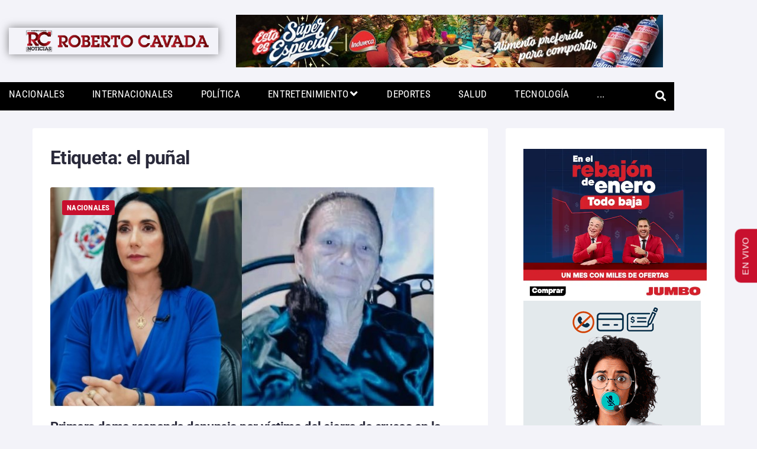

--- FILE ---
content_type: text/html; charset=UTF-8
request_url: https://robertocavada.com/tag/el-punal/
body_size: 213696
content:
<!DOCTYPE html>
<html lang="es-CR">
<head>
<meta charset="UTF-8">
<link rel="profile" href="http://gmpg.org/xfn/11">
<link rel="pingback" href="https://robertocavada.com/xmlrpc.php">
<meta name="viewport" content="width=device-width, initial-scale=1" />
<meta name="theme-color" content="#c8102e"/>
<meta name='robots' content='index, follow, max-image-preview:large, max-snippet:-1, max-video-preview:-1' />
	<style>img:is([sizes="auto" i], [sizes^="auto," i]) { contain-intrinsic-size: 3000px 1500px }</style>
	
<!-- Google Tag Manager for WordPress by gtm4wp.com -->
<script data-cfasync="false" data-pagespeed-no-defer>
	var gtm4wp_datalayer_name = "dataLayer";
	var dataLayer = dataLayer || [];
</script>
<!-- End Google Tag Manager for WordPress by gtm4wp.com -->
<!-- Open Graph Meta Tags generated by Blog2Social 873 - https://www.blog2social.com -->
<meta property="og:title" content="RC Noticias"/>
<meta property="og:description" content="Roberto Cavada, el hombre noticia."/>
<meta property="og:url" content="/tag/el-punal/"/>
<meta property="og:image" content="https://robertocavada.com/wp-content/uploads/2022/10/raquel-responde.jpg"/>
<meta property="og:image:width" content="650" />
<meta property="og:image:height" content="371" />
<meta property="og:image:type" content="image/jpeg" />
<meta property="og:type" content="article"/>
<meta property="og:article:published_time" content="2022-10-14 00:15:10"/>
<meta property="og:article:modified_time" content="2022-10-14 00:38:53"/>
<meta property="og:article:tag" content="Autopista Duarte"/>
<meta property="og:article:tag" content="el puñal"/>
<meta property="og:article:tag" content="Mensaje"/>
<meta property="og:article:tag" content="Primera Dama"/>
<meta property="og:article:tag" content="primera dama raquel arbaje"/>
<meta property="og:article:tag" content="RAQUEL ARBAJE"/>
<meta property="og:article:tag" content="soluciones"/>
<meta property="og:article:tag" content="twitter"/>
<meta property="og:article:tag" content="Usuario"/>
<!-- Open Graph Meta Tags generated by Blog2Social 873 - https://www.blog2social.com -->
<meta name="twitter:card" content="summary">
<meta name="twitter:title" content="RC Noticias"/>
<meta name="twitter:description" content="Roberto Cavada, el hombre noticia."/>
<meta name="twitter:image" content="https://robertocavada.com/wp-content/uploads/2022/10/raquel-responde.jpg"/>

	<!-- This site is optimized with the Yoast SEO plugin v26.7 - https://yoast.com/wordpress/plugins/seo/ -->
	<title>el puñal Archives | RC Noticias</title>
	<link rel="canonical" href="https://robertocavada.com/tag/el-punal/" />
	<meta name="twitter:site" content="@rcavada" />
	<script type="application/ld+json" class="yoast-schema-graph">{"@context":"https://schema.org","@graph":[{"@type":"CollectionPage","@id":"https://robertocavada.com/tag/el-punal/","url":"https://robertocavada.com/tag/el-punal/","name":"el puñal Archives | RC Noticias","isPartOf":{"@id":"https://robertocavada.com/#website"},"primaryImageOfPage":{"@id":"https://robertocavada.com/tag/el-punal/#primaryimage"},"image":{"@id":"https://robertocavada.com/tag/el-punal/#primaryimage"},"thumbnailUrl":"https://robertocavada.com/wp-content/uploads/2022/10/raquel-responde.jpg","breadcrumb":{"@id":"https://robertocavada.com/tag/el-punal/#breadcrumb"},"inLanguage":"es-CR"},{"@type":"ImageObject","inLanguage":"es-CR","@id":"https://robertocavada.com/tag/el-punal/#primaryimage","url":"https://robertocavada.com/wp-content/uploads/2022/10/raquel-responde.jpg","contentUrl":"https://robertocavada.com/wp-content/uploads/2022/10/raquel-responde.jpg","width":650,"height":371},{"@type":"BreadcrumbList","@id":"https://robertocavada.com/tag/el-punal/#breadcrumb","itemListElement":[{"@type":"ListItem","position":1,"name":"Home","item":"https://robertocavada.com/"},{"@type":"ListItem","position":2,"name":"el puñal"}]},{"@type":"WebSite","@id":"https://robertocavada.com/#website","url":"https://robertocavada.com/","name":"RC Noticias","description":"Roberto Cavada, el hombre noticia.","publisher":{"@id":"https://robertocavada.com/#organization"},"potentialAction":[{"@type":"SearchAction","target":{"@type":"EntryPoint","urlTemplate":"https://robertocavada.com/?s={search_term_string}"},"query-input":{"@type":"PropertyValueSpecification","valueRequired":true,"valueName":"search_term_string"}}],"inLanguage":"es-CR"},{"@type":"Organization","@id":"https://robertocavada.com/#organization","name":"RC Noticias","url":"https://robertocavada.com/","logo":{"@type":"ImageObject","inLanguage":"es-CR","@id":"https://robertocavada.com/#/schema/logo/image/","url":"https://robertocavada.com/wp-content/uploads/2017/11/logored.png","contentUrl":"https://robertocavada.com/wp-content/uploads/2017/11/logored.png","width":309,"height":257,"caption":"RC Noticias"},"image":{"@id":"https://robertocavada.com/#/schema/logo/image/"},"sameAs":["https://www.facebook.com/RobertoCavada","https://x.com/rcavada","https://www.instagram.com/contactocavada/","https://do.linkedin.com/in/robertocavada","https://www.youtube.com/c/RobertoCavada11/"]}]}</script>
	<!-- / Yoast SEO plugin. -->


<link rel='dns-prefetch' href='//platform-api.sharethis.com' />
<link rel='dns-prefetch' href='//www.googletagmanager.com' />
<link rel='dns-prefetch' href='//fonts.googleapis.com' />
<link rel="alternate" type="application/rss+xml" title="RC Noticias &raquo; Feed" href="https://robertocavada.com/feed/" />
<link rel="alternate" type="application/rss+xml" title="RC Noticias &raquo; RSS de los comentarios" href="https://robertocavada.com/comments/feed/" />
<link rel="alternate" type="application/rss+xml" title="RC Noticias &raquo; el puñal RSS de la etiqueta" href="https://robertocavada.com/tag/el-punal/feed/" />
<script type="text/javascript">
/* <![CDATA[ */
window._wpemojiSettings = {"baseUrl":"https:\/\/s.w.org\/images\/core\/emoji\/16.0.1\/72x72\/","ext":".png","svgUrl":"https:\/\/s.w.org\/images\/core\/emoji\/16.0.1\/svg\/","svgExt":".svg","source":{"concatemoji":"https:\/\/robertocavada.com\/wp-includes\/js\/wp-emoji-release.min.js?ver=6.8.3"}};
/*! This file is auto-generated */
!function(s,n){var o,i,e;function c(e){try{var t={supportTests:e,timestamp:(new Date).valueOf()};sessionStorage.setItem(o,JSON.stringify(t))}catch(e){}}function p(e,t,n){e.clearRect(0,0,e.canvas.width,e.canvas.height),e.fillText(t,0,0);var t=new Uint32Array(e.getImageData(0,0,e.canvas.width,e.canvas.height).data),a=(e.clearRect(0,0,e.canvas.width,e.canvas.height),e.fillText(n,0,0),new Uint32Array(e.getImageData(0,0,e.canvas.width,e.canvas.height).data));return t.every(function(e,t){return e===a[t]})}function u(e,t){e.clearRect(0,0,e.canvas.width,e.canvas.height),e.fillText(t,0,0);for(var n=e.getImageData(16,16,1,1),a=0;a<n.data.length;a++)if(0!==n.data[a])return!1;return!0}function f(e,t,n,a){switch(t){case"flag":return n(e,"\ud83c\udff3\ufe0f\u200d\u26a7\ufe0f","\ud83c\udff3\ufe0f\u200b\u26a7\ufe0f")?!1:!n(e,"\ud83c\udde8\ud83c\uddf6","\ud83c\udde8\u200b\ud83c\uddf6")&&!n(e,"\ud83c\udff4\udb40\udc67\udb40\udc62\udb40\udc65\udb40\udc6e\udb40\udc67\udb40\udc7f","\ud83c\udff4\u200b\udb40\udc67\u200b\udb40\udc62\u200b\udb40\udc65\u200b\udb40\udc6e\u200b\udb40\udc67\u200b\udb40\udc7f");case"emoji":return!a(e,"\ud83e\udedf")}return!1}function g(e,t,n,a){var r="undefined"!=typeof WorkerGlobalScope&&self instanceof WorkerGlobalScope?new OffscreenCanvas(300,150):s.createElement("canvas"),o=r.getContext("2d",{willReadFrequently:!0}),i=(o.textBaseline="top",o.font="600 32px Arial",{});return e.forEach(function(e){i[e]=t(o,e,n,a)}),i}function t(e){var t=s.createElement("script");t.src=e,t.defer=!0,s.head.appendChild(t)}"undefined"!=typeof Promise&&(o="wpEmojiSettingsSupports",i=["flag","emoji"],n.supports={everything:!0,everythingExceptFlag:!0},e=new Promise(function(e){s.addEventListener("DOMContentLoaded",e,{once:!0})}),new Promise(function(t){var n=function(){try{var e=JSON.parse(sessionStorage.getItem(o));if("object"==typeof e&&"number"==typeof e.timestamp&&(new Date).valueOf()<e.timestamp+604800&&"object"==typeof e.supportTests)return e.supportTests}catch(e){}return null}();if(!n){if("undefined"!=typeof Worker&&"undefined"!=typeof OffscreenCanvas&&"undefined"!=typeof URL&&URL.createObjectURL&&"undefined"!=typeof Blob)try{var e="postMessage("+g.toString()+"("+[JSON.stringify(i),f.toString(),p.toString(),u.toString()].join(",")+"));",a=new Blob([e],{type:"text/javascript"}),r=new Worker(URL.createObjectURL(a),{name:"wpTestEmojiSupports"});return void(r.onmessage=function(e){c(n=e.data),r.terminate(),t(n)})}catch(e){}c(n=g(i,f,p,u))}t(n)}).then(function(e){for(var t in e)n.supports[t]=e[t],n.supports.everything=n.supports.everything&&n.supports[t],"flag"!==t&&(n.supports.everythingExceptFlag=n.supports.everythingExceptFlag&&n.supports[t]);n.supports.everythingExceptFlag=n.supports.everythingExceptFlag&&!n.supports.flag,n.DOMReady=!1,n.readyCallback=function(){n.DOMReady=!0}}).then(function(){return e}).then(function(){var e;n.supports.everything||(n.readyCallback(),(e=n.source||{}).concatemoji?t(e.concatemoji):e.wpemoji&&e.twemoji&&(t(e.twemoji),t(e.wpemoji)))}))}((window,document),window._wpemojiSettings);
/* ]]> */
</script>
<!-- robertocavada.com is managing ads with Advanced Ads 2.0.16 – https://wpadvancedads.com/ --><script id="advads-ready">
			window.advanced_ads_ready=function(e,a){a=a||"complete";var d=function(e){return"interactive"===a?"loading"!==e:"complete"===e};d(document.readyState)?e():document.addEventListener("readystatechange",(function(a){d(a.target.readyState)&&e()}),{once:"interactive"===a})},window.advanced_ads_ready_queue=window.advanced_ads_ready_queue||[];		</script>
		<style id='wp-emoji-styles-inline-css' type='text/css'>

	img.wp-smiley, img.emoji {
		display: inline !important;
		border: none !important;
		box-shadow: none !important;
		height: 1em !important;
		width: 1em !important;
		margin: 0 0.07em !important;
		vertical-align: -0.1em !important;
		background: none !important;
		padding: 0 !important;
	}
</style>
<link rel='stylesheet' id='wp-block-library-css' href='https://robertocavada.com/wp-includes/css/dist/block-library/style.min.css?ver=6.8.3' type='text/css' media='all' />
<style id='classic-theme-styles-inline-css' type='text/css'>
/*! This file is auto-generated */
.wp-block-button__link{color:#fff;background-color:#32373c;border-radius:9999px;box-shadow:none;text-decoration:none;padding:calc(.667em + 2px) calc(1.333em + 2px);font-size:1.125em}.wp-block-file__button{background:#32373c;color:#fff;text-decoration:none}
</style>
<style id='global-styles-inline-css' type='text/css'>
:root{--wp--preset--aspect-ratio--square: 1;--wp--preset--aspect-ratio--4-3: 4/3;--wp--preset--aspect-ratio--3-4: 3/4;--wp--preset--aspect-ratio--3-2: 3/2;--wp--preset--aspect-ratio--2-3: 2/3;--wp--preset--aspect-ratio--16-9: 16/9;--wp--preset--aspect-ratio--9-16: 9/16;--wp--preset--color--black: #000000;--wp--preset--color--cyan-bluish-gray: #abb8c3;--wp--preset--color--white: #ffffff;--wp--preset--color--pale-pink: #f78da7;--wp--preset--color--vivid-red: #cf2e2e;--wp--preset--color--luminous-vivid-orange: #ff6900;--wp--preset--color--luminous-vivid-amber: #fcb900;--wp--preset--color--light-green-cyan: #7bdcb5;--wp--preset--color--vivid-green-cyan: #00d084;--wp--preset--color--pale-cyan-blue: #8ed1fc;--wp--preset--color--vivid-cyan-blue: #0693e3;--wp--preset--color--vivid-purple: #9b51e0;--wp--preset--gradient--vivid-cyan-blue-to-vivid-purple: linear-gradient(135deg,rgba(6,147,227,1) 0%,rgb(155,81,224) 100%);--wp--preset--gradient--light-green-cyan-to-vivid-green-cyan: linear-gradient(135deg,rgb(122,220,180) 0%,rgb(0,208,130) 100%);--wp--preset--gradient--luminous-vivid-amber-to-luminous-vivid-orange: linear-gradient(135deg,rgba(252,185,0,1) 0%,rgba(255,105,0,1) 100%);--wp--preset--gradient--luminous-vivid-orange-to-vivid-red: linear-gradient(135deg,rgba(255,105,0,1) 0%,rgb(207,46,46) 100%);--wp--preset--gradient--very-light-gray-to-cyan-bluish-gray: linear-gradient(135deg,rgb(238,238,238) 0%,rgb(169,184,195) 100%);--wp--preset--gradient--cool-to-warm-spectrum: linear-gradient(135deg,rgb(74,234,220) 0%,rgb(151,120,209) 20%,rgb(207,42,186) 40%,rgb(238,44,130) 60%,rgb(251,105,98) 80%,rgb(254,248,76) 100%);--wp--preset--gradient--blush-light-purple: linear-gradient(135deg,rgb(255,206,236) 0%,rgb(152,150,240) 100%);--wp--preset--gradient--blush-bordeaux: linear-gradient(135deg,rgb(254,205,165) 0%,rgb(254,45,45) 50%,rgb(107,0,62) 100%);--wp--preset--gradient--luminous-dusk: linear-gradient(135deg,rgb(255,203,112) 0%,rgb(199,81,192) 50%,rgb(65,88,208) 100%);--wp--preset--gradient--pale-ocean: linear-gradient(135deg,rgb(255,245,203) 0%,rgb(182,227,212) 50%,rgb(51,167,181) 100%);--wp--preset--gradient--electric-grass: linear-gradient(135deg,rgb(202,248,128) 0%,rgb(113,206,126) 100%);--wp--preset--gradient--midnight: linear-gradient(135deg,rgb(2,3,129) 0%,rgb(40,116,252) 100%);--wp--preset--font-size--small: 13px;--wp--preset--font-size--medium: 20px;--wp--preset--font-size--large: 36px;--wp--preset--font-size--x-large: 42px;--wp--preset--spacing--20: 0.44rem;--wp--preset--spacing--30: 0.67rem;--wp--preset--spacing--40: 1rem;--wp--preset--spacing--50: 1.5rem;--wp--preset--spacing--60: 2.25rem;--wp--preset--spacing--70: 3.38rem;--wp--preset--spacing--80: 5.06rem;--wp--preset--shadow--natural: 6px 6px 9px rgba(0, 0, 0, 0.2);--wp--preset--shadow--deep: 12px 12px 50px rgba(0, 0, 0, 0.4);--wp--preset--shadow--sharp: 6px 6px 0px rgba(0, 0, 0, 0.2);--wp--preset--shadow--outlined: 6px 6px 0px -3px rgba(255, 255, 255, 1), 6px 6px rgba(0, 0, 0, 1);--wp--preset--shadow--crisp: 6px 6px 0px rgba(0, 0, 0, 1);}:where(.is-layout-flex){gap: 0.5em;}:where(.is-layout-grid){gap: 0.5em;}body .is-layout-flex{display: flex;}.is-layout-flex{flex-wrap: wrap;align-items: center;}.is-layout-flex > :is(*, div){margin: 0;}body .is-layout-grid{display: grid;}.is-layout-grid > :is(*, div){margin: 0;}:where(.wp-block-columns.is-layout-flex){gap: 2em;}:where(.wp-block-columns.is-layout-grid){gap: 2em;}:where(.wp-block-post-template.is-layout-flex){gap: 1.25em;}:where(.wp-block-post-template.is-layout-grid){gap: 1.25em;}.has-black-color{color: var(--wp--preset--color--black) !important;}.has-cyan-bluish-gray-color{color: var(--wp--preset--color--cyan-bluish-gray) !important;}.has-white-color{color: var(--wp--preset--color--white) !important;}.has-pale-pink-color{color: var(--wp--preset--color--pale-pink) !important;}.has-vivid-red-color{color: var(--wp--preset--color--vivid-red) !important;}.has-luminous-vivid-orange-color{color: var(--wp--preset--color--luminous-vivid-orange) !important;}.has-luminous-vivid-amber-color{color: var(--wp--preset--color--luminous-vivid-amber) !important;}.has-light-green-cyan-color{color: var(--wp--preset--color--light-green-cyan) !important;}.has-vivid-green-cyan-color{color: var(--wp--preset--color--vivid-green-cyan) !important;}.has-pale-cyan-blue-color{color: var(--wp--preset--color--pale-cyan-blue) !important;}.has-vivid-cyan-blue-color{color: var(--wp--preset--color--vivid-cyan-blue) !important;}.has-vivid-purple-color{color: var(--wp--preset--color--vivid-purple) !important;}.has-black-background-color{background-color: var(--wp--preset--color--black) !important;}.has-cyan-bluish-gray-background-color{background-color: var(--wp--preset--color--cyan-bluish-gray) !important;}.has-white-background-color{background-color: var(--wp--preset--color--white) !important;}.has-pale-pink-background-color{background-color: var(--wp--preset--color--pale-pink) !important;}.has-vivid-red-background-color{background-color: var(--wp--preset--color--vivid-red) !important;}.has-luminous-vivid-orange-background-color{background-color: var(--wp--preset--color--luminous-vivid-orange) !important;}.has-luminous-vivid-amber-background-color{background-color: var(--wp--preset--color--luminous-vivid-amber) !important;}.has-light-green-cyan-background-color{background-color: var(--wp--preset--color--light-green-cyan) !important;}.has-vivid-green-cyan-background-color{background-color: var(--wp--preset--color--vivid-green-cyan) !important;}.has-pale-cyan-blue-background-color{background-color: var(--wp--preset--color--pale-cyan-blue) !important;}.has-vivid-cyan-blue-background-color{background-color: var(--wp--preset--color--vivid-cyan-blue) !important;}.has-vivid-purple-background-color{background-color: var(--wp--preset--color--vivid-purple) !important;}.has-black-border-color{border-color: var(--wp--preset--color--black) !important;}.has-cyan-bluish-gray-border-color{border-color: var(--wp--preset--color--cyan-bluish-gray) !important;}.has-white-border-color{border-color: var(--wp--preset--color--white) !important;}.has-pale-pink-border-color{border-color: var(--wp--preset--color--pale-pink) !important;}.has-vivid-red-border-color{border-color: var(--wp--preset--color--vivid-red) !important;}.has-luminous-vivid-orange-border-color{border-color: var(--wp--preset--color--luminous-vivid-orange) !important;}.has-luminous-vivid-amber-border-color{border-color: var(--wp--preset--color--luminous-vivid-amber) !important;}.has-light-green-cyan-border-color{border-color: var(--wp--preset--color--light-green-cyan) !important;}.has-vivid-green-cyan-border-color{border-color: var(--wp--preset--color--vivid-green-cyan) !important;}.has-pale-cyan-blue-border-color{border-color: var(--wp--preset--color--pale-cyan-blue) !important;}.has-vivid-cyan-blue-border-color{border-color: var(--wp--preset--color--vivid-cyan-blue) !important;}.has-vivid-purple-border-color{border-color: var(--wp--preset--color--vivid-purple) !important;}.has-vivid-cyan-blue-to-vivid-purple-gradient-background{background: var(--wp--preset--gradient--vivid-cyan-blue-to-vivid-purple) !important;}.has-light-green-cyan-to-vivid-green-cyan-gradient-background{background: var(--wp--preset--gradient--light-green-cyan-to-vivid-green-cyan) !important;}.has-luminous-vivid-amber-to-luminous-vivid-orange-gradient-background{background: var(--wp--preset--gradient--luminous-vivid-amber-to-luminous-vivid-orange) !important;}.has-luminous-vivid-orange-to-vivid-red-gradient-background{background: var(--wp--preset--gradient--luminous-vivid-orange-to-vivid-red) !important;}.has-very-light-gray-to-cyan-bluish-gray-gradient-background{background: var(--wp--preset--gradient--very-light-gray-to-cyan-bluish-gray) !important;}.has-cool-to-warm-spectrum-gradient-background{background: var(--wp--preset--gradient--cool-to-warm-spectrum) !important;}.has-blush-light-purple-gradient-background{background: var(--wp--preset--gradient--blush-light-purple) !important;}.has-blush-bordeaux-gradient-background{background: var(--wp--preset--gradient--blush-bordeaux) !important;}.has-luminous-dusk-gradient-background{background: var(--wp--preset--gradient--luminous-dusk) !important;}.has-pale-ocean-gradient-background{background: var(--wp--preset--gradient--pale-ocean) !important;}.has-electric-grass-gradient-background{background: var(--wp--preset--gradient--electric-grass) !important;}.has-midnight-gradient-background{background: var(--wp--preset--gradient--midnight) !important;}.has-small-font-size{font-size: var(--wp--preset--font-size--small) !important;}.has-medium-font-size{font-size: var(--wp--preset--font-size--medium) !important;}.has-large-font-size{font-size: var(--wp--preset--font-size--large) !important;}.has-x-large-font-size{font-size: var(--wp--preset--font-size--x-large) !important;}
:where(.wp-block-post-template.is-layout-flex){gap: 1.25em;}:where(.wp-block-post-template.is-layout-grid){gap: 1.25em;}
:where(.wp-block-columns.is-layout-flex){gap: 2em;}:where(.wp-block-columns.is-layout-grid){gap: 2em;}
:root :where(.wp-block-pullquote){font-size: 1.5em;line-height: 1.6;}
</style>
<link rel='stylesheet' id='share-this-share-buttons-sticky-css' href='https://robertocavada.com/wp-content/plugins/sharethis-share-buttons/css/mu-style.css?ver=1755831603' type='text/css' media='all' />
<link rel='stylesheet' id='cherry-google-fonts-storycle-css' href='//fonts.googleapis.com/css?family=Roboto%3A400%2C400italic%2C700%2C700italic%2C300%7CRoboto+Condensed%3A700&#038;subset=latin&#038;ver=6.8.3' type='text/css' media='all' />
<link rel='stylesheet' id='jet-menu-public-styles-css' href='https://robertocavada.com/wp-content/plugins/jet-menu/assets/public/css/public.css?ver=2.4.18' type='text/css' media='all' />
<link rel='stylesheet' id='jet-menu-general-css' href='https://robertocavada.com/wp-content/uploads/jet-menu/jet-menu-general.css?ver=1668054680' type='text/css' media='all' />
<link rel='stylesheet' id='jet-blocks-css' href='https://robertocavada.com/wp-content/uploads/elementor/css/custom-jet-blocks.css?ver=1.3.22' type='text/css' media='all' />
<link rel='stylesheet' id='elementor-icons-css' href='https://robertocavada.com/wp-content/plugins/elementor/assets/lib/eicons/css/elementor-icons.min.css?ver=5.45.0' type='text/css' media='all' />
<link rel='stylesheet' id='elementor-frontend-css' href='https://robertocavada.com/wp-content/plugins/elementor/assets/css/frontend.min.css?ver=3.34.1' type='text/css' media='all' />
<style id='elementor-frontend-inline-css' type='text/css'>
.elementor-kit-110711{--e-global-color-primary:#6EC1E4;--e-global-color-secondary:#54595F;--e-global-color-text:#7A7A7A;--e-global-color-accent:#61CE70;--e-global-color-33450d0b:#4054B2;--e-global-color-144e5ea6:#23A455;--e-global-color-7dce7155:#000;--e-global-color-1185050a:#FFF;--e-global-typography-primary-font-family:"Roboto";--e-global-typography-primary-font-weight:600;--e-global-typography-secondary-font-family:"Roboto Slab";--e-global-typography-secondary-font-weight:400;--e-global-typography-text-font-family:"Roboto";--e-global-typography-text-font-weight:400;--e-global-typography-accent-font-family:"Roboto";--e-global-typography-accent-font-weight:500;}.elementor-kit-110711 e-page-transition{background-color:#FFBC7D;}.elementor-section.elementor-section-boxed > .elementor-container{max-width:1140px;}.e-con{--container-max-width:1140px;}.elementor-widget:not(:last-child){margin-block-end:20px;}.elementor-element{--widgets-spacing:20px 20px;--widgets-spacing-row:20px;--widgets-spacing-column:20px;}{}h1.entry-title{display:var(--page-title-display);}@media(max-width:1024px){.elementor-section.elementor-section-boxed > .elementor-container{max-width:1024px;}.e-con{--container-max-width:1024px;}}@media(max-width:767px){.elementor-section.elementor-section-boxed > .elementor-container{max-width:767px;}.e-con{--container-max-width:767px;}}
.elementor-110886 .elementor-element.elementor-element-6a15 > .elementor-container > .elementor-column > .elementor-widget-wrap{align-content:center;align-items:center;}.elementor-110886 .elementor-element.elementor-element-6a15 .elementor-repeater-item-c989ba7.jet-parallax-section__layout .jet-parallax-section__image{background-size:auto;}.elementor-bc-flex-widget .elementor-110886 .elementor-element.elementor-element-311e.elementor-column .elementor-widget-wrap{align-items:center;}.elementor-110886 .elementor-element.elementor-element-311e.elementor-column.elementor-element[data-element_type="column"] > .elementor-widget-wrap.elementor-element-populated{align-content:center;align-items:center;}.elementor-110886 .elementor-element.elementor-element-311e.elementor-column > .elementor-widget-wrap{justify-content:flex-start;}.elementor-110886 .elementor-element.elementor-element-311e > .elementor-widget-wrap > .elementor-widget:not(.elementor-widget__width-auto):not(.elementor-widget__width-initial):not(:last-child):not(.elementor-absolute){margin-block-end:0px;}.elementor-110886 .elementor-element.elementor-element-1159 > .elementor-widget-container{box-shadow:0px 0px 15px 0px rgba(0,0,0,0.5);}.elementor-110886 .elementor-element.elementor-element-6a15{padding:10px 0px 0px 0px;}.elementor-110886 .elementor-element.elementor-element-6df7 .elementor-repeater-item-6d423cd.jet-parallax-section__layout .jet-parallax-section__image{background-size:auto;}.elementor-110886 .elementor-element.elementor-element-45f6 > .elementor-element-populated{padding:0px 0px 0px 0px;}.elementor-110886 .elementor-element.elementor-element-1291 .elementor-repeater-item-ff80fbd.jet-parallax-section__layout .jet-parallax-section__image{background-size:auto;}.elementor-110886 .elementor-element.elementor-element-412a > .elementor-widget-container{margin:0px 0px 0px 0px;padding:0px 0px 0px 0px;border-style:none;border-radius:0px 0px 0px 0px;}.elementor-110886 .elementor-element.elementor-element-412a{z-index:5000;--jmm-top-items-icon-size:0px;--jmm-top-item-dropdown-icon-size:20px;--jmm-top-menu-bg-color:#000000;--jmm-top-items-ver-padding:0px;--jmm-top-items-hor-padding:15px;--jmm-top-items-gap:0px;--jmm-top-items-hor-align:space-between;--jmm-sub-menu-offset:10px;--jmm-mega-container-ver-padding:0px;--jmm-mega-container-hor-padding:0px;--jmm-top-item-icon-color:#FFFFFF;--jmm-top-item-title-color:#FFFFFF;--jmm-top-item-dropdown-icon-color:#FFFFFF;--jmm-top-item-bg-color:#000000;--jmm-sub-item-title-color:#FFFFFF;--jmm-sub-item-bg-color:#000000;--jmm-top-hover-item-icon-color:#FFFFFF;--jmm-top-hover-item-title-color:#FFFFFF;--jmm-top-hover-item-dropdown-color:#FFFFFF;--jmm-top-hover-item-bg-color:#C8102E;--jmm-sub-hover-item-title-color:#C8102E;--jmm-sub-hover-item-bg-color:#000000;}.elementor-110886 .elementor-element.elementor-element-412a:hover .elementor-widget-container{border-style:solid;border-width:0px 0px 3px 0px;border-color:#FFFFFF;}.elementor-110886 .elementor-element.elementor-element-412a:hover > .elementor-widget-container{border-radius:0px 0px 3px 0px;}.elementor-110886 .elementor-element.elementor-element-412a .jet-mega-menu.jet-mega-menu--layout-horizontal .jet-mega-menu-item__link--top-level,
							.elementor-110886 .elementor-element.elementor-element-412a .jet-mega-menu.jet-mega-menu--layout-vertical .jet-mega-menu-item__link--top-level{font-family:"Roboto Condensed", Sans-serif;text-transform:uppercase;line-height:40px;letter-spacing:0.3px;word-spacing:3px;}.elementor-110886 .elementor-element.elementor-element-412a .jet-mega-menu.jet-mega-menu--layout-horizontal .jet-mega-menu-item__link--sub-level,
							.elementor-110886 .elementor-element.elementor-element-412a .jet-mega-menu.jet-mega-menu--layout-vertical .jet-mega-menu-item__link--sub-level{font-family:"Roboto Condensed", Sans-serif;}.elementor-110886 .elementor-element.elementor-element-412a .jet-mega-menu.jet-mega-menu--layout-horizontal .jet-mega-menu-sub-menu__list,
				.elementor-110886 .elementor-element.elementor-element-412a .jet-mega-menu.jet-mega-menu--layout-horizontal .jet-mega-menu-mega-container__inner,
				.elementor-110886 .elementor-element.elementor-element-412a .jet-mega-menu.jet-mega-menu--layout-vertical .jet-mega-menu-sub-menu__list,
				.elementor-110886 .elementor-element.elementor-element-412a .jet-mega-menu.jet-mega-menu--layout-vertical .jet-mega-menu-mega-container__inner{border-style:none;}.elementor-110886 .elementor-element.elementor-element-412a .jet-mobile-menu__container{z-index:999;}.elementor-110886 .elementor-element.elementor-element-412a .jet-mobile-menu__container .jet-mobile-menu-cover{z-index:calc(999-1);}.elementor-110886 .elementor-element.elementor-element-26d6748{z-index:5000;}.elementor-110886 .elementor-element.elementor-element-3ef0863 .jet-search__field{padding:13px 15px 13px 15px;border-style:solid;border-width:0px 0px 0px 0px;}.elementor-110886 .elementor-element.elementor-element-3ef0863 .jet-search__submit{background-color:rgba(0,0,0,0);color:#939398;margin:0px 0px 0px 0px;}.elementor-110886 .elementor-element.elementor-element-3ef0863 .jet-search__submit:hover{color:#377eff;}.elementor-110886 .elementor-element.elementor-element-3ef0863 .jet-search__popup:not(.jet-search__popup--full-screen){width:310px;}.elementor-110886 .elementor-element.elementor-element-3ef0863 .jet-search__popup--full-screen .jet-search__popup-content{width:310px;}.elementor-110886 .elementor-element.elementor-element-3ef0863 .jet-search__popup{background-color:#ffffff;border-radius:2px 2px 2px 2px;right:-1px;left:auto;}.elementor-110886 .elementor-element.elementor-element-3ef0863 .jet-search__popup-trigger{background-color:rgba(0,0,0,0);color:#ffffff;padding:11px 5px 10px 5px;}.elementor-110886 .elementor-element.elementor-element-3ef0863 .jet-search__popup-trigger:hover{color:#377eff;}.elementor-110886 .elementor-element.elementor-element-3ef0863 .jet-search__popup-trigger-container{justify-content:center;}.elementor-110886 .elementor-element.elementor-element-3ef0863 .jet-search__popup-close{background-color:rgba(0,0,0,0);color:#939398;margin:0px 0px 0px 0px;}.elementor-110886 .elementor-element.elementor-element-3ef0863 .jet-search__popup-close:hover{color:#377eff;}.elementor-110886 .elementor-element.elementor-element-1291:not(.elementor-motion-effects-element-type-background), .elementor-110886 .elementor-element.elementor-element-1291 > .elementor-motion-effects-container > .elementor-motion-effects-layer{background-color:#000000;}.elementor-110886 .elementor-element.elementor-element-1291, .elementor-110886 .elementor-element.elementor-element-1291 > .elementor-background-overlay{border-radius:0px 0px 0px 0px;}.elementor-110886 .elementor-element.elementor-element-1291{transition:background 0.3s, border 0.3s, border-radius 0.3s, box-shadow 0.3s;margin-top:0px;margin-bottom:0px;padding:0px 0px 0px 0px;}.elementor-110886 .elementor-element.elementor-element-1291 > .elementor-background-overlay{transition:background 0.3s, border-radius 0.3s, opacity 0.3s;}.elementor-110886 .elementor-element.elementor-element-6df7{padding:10px 0px 0px 0px;}@media(max-width:1024px){.elementor-110886 .elementor-element.elementor-element-54642b8{z-index:5000;}}@media(max-width:767px){.elementor-110886 .elementor-element.elementor-element-1159 .jet-logo{justify-content:center;}.elementor-110886 .elementor-element.elementor-element-14b8{width:50%;}.elementor-110886 .elementor-element.elementor-element-26d6748{width:50%;}.elementor-110886 .elementor-element.elementor-element-3ef0863 .jet-search__popup:not(.jet-search__popup--full-screen){width:280px;}.elementor-110886 .elementor-element.elementor-element-3ef0863 .jet-search__popup--full-screen .jet-search__popup-content{width:280px;}.elementor-110886 .elementor-element.elementor-element-3ef0863 .jet-search__popup{top:-1px;bottom:auto;}}@media(min-width:768px){.elementor-110886 .elementor-element.elementor-element-311e{width:33.665%;}.elementor-110886 .elementor-element.elementor-element-47cc{width:66%;}.elementor-110886 .elementor-element.elementor-element-3b1b{width:91%;}.elementor-110886 .elementor-element.elementor-element-14b8{width:4.996%;}.elementor-110886 .elementor-element.elementor-element-26d6748{width:4%;}}@media(max-width:1024px) and (min-width:768px){.elementor-110886 .elementor-element.elementor-element-3b1b{width:88%;}.elementor-110886 .elementor-element.elementor-element-14b8{width:7%;}.elementor-110886 .elementor-element.elementor-element-26d6748{width:5%;}}/* Start custom CSS for jet-mega-menu, class: .elementor-element-412a */li + li{
    margin-top: 0px !important;
}/* End custom CSS */
/* Start custom CSS for jet-mega-menu, class: .elementor-element-412a */li + li{
    margin-top: 0px !important;
}/* End custom CSS */
/* Start custom CSS for jet-mega-menu, class: .elementor-element-412a */li + li{
    margin-top: 0px !important;
}/* End custom CSS */
/* Start custom CSS for jet-mega-menu, class: .elementor-element-412a */li + li{
    margin-top: 0px !important;
}/* End custom CSS */
.elementor-110885 .elementor-element.elementor-element-5780 .elementor-repeater-item-33d0cec.jet-parallax-section__layout .jet-parallax-section__image{background-size:auto;}.elementor-bc-flex-widget .elementor-110885 .elementor-element.elementor-element-768b.elementor-column .elementor-widget-wrap{align-items:center;}.elementor-110885 .elementor-element.elementor-element-768b.elementor-column.elementor-element[data-element_type="column"] > .elementor-widget-wrap.elementor-element-populated{align-content:center;align-items:center;}.elementor-110885 .elementor-element.elementor-element-45a{--grid-template-columns:repeat(0, auto);--grid-column-gap:5px;--grid-row-gap:0px;}.elementor-110885 .elementor-element.elementor-element-45a .elementor-widget-container{text-align:center;}.elementor-110885 .elementor-element.elementor-element-45a .elementor-social-icon{background-color:rgba(0,0,0,0);}.elementor-110885 .elementor-element.elementor-element-45a .elementor-social-icon i{color:#8c8c91;}.elementor-110885 .elementor-element.elementor-element-45a .elementor-social-icon svg{fill:#8c8c91;}.elementor-110885 .elementor-element.elementor-element-45a .elementor-social-icon:hover i{color:#ffffff;}.elementor-110885 .elementor-element.elementor-element-45a .elementor-social-icon:hover svg{fill:#ffffff;}.elementor-110885 .elementor-element.elementor-element-5780:not(.elementor-motion-effects-element-type-background), .elementor-110885 .elementor-element.elementor-element-5780 > .elementor-motion-effects-container > .elementor-motion-effects-layer{background-color:#1c1c21;}.elementor-110885 .elementor-element.elementor-element-5780{transition:background 0.3s, border 0.3s, border-radius 0.3s, box-shadow 0.3s;padding:20px 0px 5px 0px;}.elementor-110885 .elementor-element.elementor-element-5780 > .elementor-background-overlay{transition:background 0.3s, border-radius 0.3s, opacity 0.3s;}.elementor-110885 .elementor-element.elementor-element-7075 > .elementor-container > .elementor-column > .elementor-widget-wrap{align-content:center;align-items:center;}.elementor-110885 .elementor-element.elementor-element-7075 .elementor-repeater-item-5afe729.jet-parallax-section__layout .jet-parallax-section__image{background-size:auto;}.elementor-110885 .elementor-element.elementor-element-a0675e9 > .elementor-element-populated{margin:0px 0px 0px 0px;--e-column-margin-right:0px;--e-column-margin-left:0px;}.elementor-110885 .elementor-element.elementor-element-9e07e98 .elementor-repeater-item-0a811ae.jet-parallax-section__layout .jet-parallax-section__image{background-size:auto;}.elementor-110885 .elementor-element.elementor-element-857ab8e > .elementor-widget-container{margin:0px 0px 0px 0px;padding:0px 0px 5px 0px;}.elementor-110885 .elementor-element.elementor-element-857ab8e{text-align:center;font-size:13px;color:#C3C3C9;}.elementor-110885 .elementor-element.elementor-element-cabf735{text-align:center;font-size:12px;color:#c3c3c9;}.elementor-110885 .elementor-element.elementor-element-7075:not(.elementor-motion-effects-element-type-background), .elementor-110885 .elementor-element.elementor-element-7075 > .elementor-motion-effects-container > .elementor-motion-effects-layer{background-color:#1c1c21;}.elementor-110885 .elementor-element.elementor-element-7075{transition:background 0.3s, border 0.3s, border-radius 0.3s, box-shadow 0.3s;padding:0px 0px 15px 0px;}.elementor-110885 .elementor-element.elementor-element-7075 > .elementor-background-overlay{transition:background 0.3s, border-radius 0.3s, opacity 0.3s;}@media(max-width:1024px) and (min-width:768px){.elementor-110885 .elementor-element.elementor-element-768b{width:50%;}.elementor-110885 .elementor-element.elementor-element-a0675e9{width:100%;}}@media(max-width:1024px){.elementor-110885 .elementor-element.elementor-element-cabf735{text-align:start;}}@media(max-width:767px){.elementor-110885 .elementor-element.elementor-element-cabf735{text-align:center;}}
</style>
<link rel='stylesheet' id='jet-blog-css' href='https://robertocavada.com/wp-content/plugins/jet-blog/assets/css/jet-blog.css?ver=2.4.8' type='text/css' media='all' />
<link rel='stylesheet' id='jet-tabs-frontend-css' href='https://robertocavada.com/wp-content/plugins/jet-tabs/assets/css/jet-tabs-frontend.css?ver=2.2.13' type='text/css' media='all' />
<link rel='stylesheet' id='swiper-css' href='https://robertocavada.com/wp-content/plugins/elementor/assets/lib/swiper/v8/css/swiper.min.css?ver=8.4.5' type='text/css' media='all' />
<link rel='stylesheet' id='jet-tricks-frontend-css' href='https://robertocavada.com/wp-content/plugins/jet-tricks/assets/css/jet-tricks-frontend.css?ver=1.5.9' type='text/css' media='all' />
<link rel='stylesheet' id='unslider-css-css' href='https://robertocavada.com/wp-content/plugins/advanced-ads-slider/public/assets/css/unslider.css?ver=2.0.4' type='text/css' media='all' />
<link rel='stylesheet' id='slider-css-css' href='https://robertocavada.com/wp-content/plugins/advanced-ads-slider/public/assets/css/slider.css?ver=2.0.4' type='text/css' media='all' />
<link rel='stylesheet' id='font-awesome-css' href='https://robertocavada.com/wp-content/plugins/elementor/assets/lib/font-awesome/css/font-awesome.min.css?ver=4.7.0' type='text/css' media='all' />
<link rel='stylesheet' id='magnific-popup-css' href='https://robertocavada.com/wp-content/themes/storycle/assets/css/magnific-popup.min.css?ver=1.1.0' type='text/css' media='all' />
<link rel='stylesheet' id='jquery-swiper-css' href='https://robertocavada.com/wp-content/themes/storycle/assets/css/swiper.min.css?ver=3.4.2' type='text/css' media='all' />
<link rel='stylesheet' id='material-design-icons-css' href='https://robertocavada.com/wp-content/themes/storycle/assets/css/materialdesignicons.min.css?ver=2.1.19' type='text/css' media='all' />
<link rel='stylesheet' id='storycle-theme-style-css' href='https://robertocavada.com/wp-content/themes/storycle/style.css?ver=1.1.0' type='text/css' media='all' />
<link rel='stylesheet' id='storycle-skin-style-css' href='https://robertocavada.com/wp-content/themes/storycle/skins/default/style-skin.css?ver=1.1.0' type='text/css' media='all' />
<style id='storycle-skin-style-inline-css' type='text/css'>
/* #Typography */body {font-style: normal;font-weight: 400;font-size: 17px;line-height: 1.6;font-family: Roboto, sans-serif;letter-spacing: 0.03em;text-align: left;text-transform: none;color: #29293a;}h1,.h1-style {font-style: normal;font-weight: 700;font-size: 36px;line-height: 1.2;font-family: Roboto, sans-serif;letter-spacing: -0.02em;text-align: inherit;text-transform: none;color: #29293a;}h2,.h2-style {font-style: normal;font-weight: 700;font-size: 32px;line-height: 1.25;font-family: Roboto, sans-serif;letter-spacing: -0.02em;text-align: inherit;text-transform: none;color: #29293a;}h3,.h3-style {font-style: normal;font-weight: 700;font-size: 26px;line-height: 1.3;font-family: Roboto, sans-serif;letter-spacing: -0.02em;text-align: inherit;text-transform: none;color: #29293a;}h4,.h4-style {font-style: normal;font-weight: 700;font-size: 22px;line-height: 1.36;font-family: Roboto, sans-serif;letter-spacing: -0.02em;text-align: inherit;text-transform: none;color: #29293a;}h5,.h5-style {font-style: normal;font-weight: 700;font-size: 18px;line-height: 1.33;font-family: Roboto, sans-serif;letter-spacing: 0em;text-align: inherit;text-transform: none;color: #29293a;}h6,.h6-style {font-style: normal;font-weight: 700;font-size: 14px;line-height: 1.4;font-family: Roboto, sans-serif;letter-spacing: 0em;text-align: inherit;text-transform: none;color: #29293a;}@media (min-width: 1200px) {h1,.h1-style { font-size: 44px; }h2,.h2-style { font-size: 32px; }h3,.h3-style { font-size: 26px; }}a,h1 a:hover,h2 a:hover,h3 a:hover,h4 a:hover,h5 a:hover,h6 a:hover { color: #c8102e; }a:hover { color: #c8102e; }/* #Helpers */.invert { color: #ffffff; }.primary-color { color: #c8102e; }/* #Layout */@media (min-width: 1200px) {.site .container {max-width: 1200px;}}/* #Pages */.site--layout-boxed .site-inner,.site--layout-framed .site-inner {max-width: 1230px;background-color: #ffffff;}.card-container,.content-separate-style .card-wrapper,.content-separate-style .sidebar .widget:not(.elementor-template-widget):not(.widget_elementor-library):not(.elementor-wp-widget),.content-separate-style .post-author-bio,.content-separate-style .comments-area,.content-separate-style .related-posts {background-color: #ffffff;}/* #Elements */blockquote {border-left-color: #c8102e;}blockquote.quote-bg {background-color: #29293a;color: #ffffff;}blockquote:before,blockquote.quote-bg cite {color: #c3c3c9;}blockquote.quote-type-2:before {color: #c8102e;}cite {font-weight: 400;color: rgb(147,147,153);}hr,.elementor hr{background-color: #c3c3c9;}.wp-caption-text {color: rgb(147,147,153);}/* #Media */.mejs-video .mejs-overlay:hover .mejs-overlay-button,.video-popup__trigger:hover .video-popup__play-icon {color: #c8102e;}/* #Page preloader */.page-preloader-cover{background-color: #ffffff;}.page-preloader-cover .bar:before{background-color: #c8102e;}.page-preloader-cover .bar {background-color: rgb(200,200,206);}/* #ToTop button */#toTop {color: #ffffff;background-color: #c8102e;}#toTop:hover {background-color: rgb(175,0,21);}/* #Header */.header-container:not(.header-container--transparent) {background-color: #ffffff;background-repeat: no-repeat;background-attachment: scroll;background-size: cover;;background-position: center;}/* ##Logo */.site-logo--text {font-style: normal;font-weight: 700;font-size: 30px;line-height: 1;font-family: Roboto, sans-serif;letter-spacing: 0em;text-transform: none;}.site-logo__link,.site-logo__link:hover {color: #c8102e;}/* #Fields */input,select,textarea {font-style: normal;font-weight: 400;font-family: Roboto, sans-serif;border-color: #c3c3c9;color: #29293a;}input:focus,select:focus,textarea:focus {border-color: #c8102e;}.comment-form label {color: rgb(147,147,153);}/* #Main Menu */.main-navigation .menu > li > a,.jet-menu >li >a,.jet-menu-badge__inner {font-style: normal;font-weight: 700;font-family: 'Roboto Condensed', sans-serif;color: #ffffff;}.jet-menu-badge__inner {background-color: #c8102e;}.main-navigation .menu > li:hover > a,.main-navigation .menu > li.current_page_item > a,.main-navigation .menu > li.current_page_ancestor > a,.main-navigation .menu > li.current-menu-item > a,.main-navigation .menu > li.current-menu-ancestor > a,.jet-menu >li:hover >a,.jet-menu >li.jet-menu-hover >a,.jet-menu >li.jet-current-menu-item >a {background-color: #c8102e;}.main-navigation .sub-menu,.jet-sub-mega-menu,.jet-sub-menu {border-color: #c8102e;}.main-navigation .sub-menu a,.jet-sub-menu >li >a {color: #ffffff;}.main-navigation .sub-menu a:hover,.main-navigation .sub-menu li.current_page_item > a,.main-navigation .sub-menu li.current_page_ancestor > a,.main-navigation .sub-menu li.current-menu-item > a,.main-navigation .sub-menu li.current-menu-ancestor > a,.jet-sub-menu >li.jet-menu-hover >a,.jet-sub-menu >li.jet-current-menu-item >a,.jet-custom-nav__item.hover-state > a .jet-menu-link-text,.jet-custom-nav__sub .jet-custom-nav__item.hover-state>a .jet-menu-link-text {color: #c8102e;}/* ##Menu toggle */.menu-toggle .menu-toggle-inner {background-color: #29293a;}.menu-toggle:hover .menu-toggle-inner {background-color: #c8102e;}.jet-mobile-menu-toggle-button {background-color: #c8102e;color: #ffffff;}/* ##Menu-item desc */.jet-menu-item-desc {font-style: normal;font-weight: 400;font-family: Roboto, sans-serif;letter-spacing: 0.03em;text-align: left;text-transform: none;color: #ffffff;}/* #Sticky label */.sticky__label {background-color: #c8102e;color: #ffffff;}/* #Post list*/.posts-list--default .posts-list__item,.posts-list--search .posts-list__item {border-color: rgb(200,200,206);}.post-timeline-date {color: #ffffff;}.post-timeline-date__date {background-color: #29293a;}.post-timeline-date__time {background-color: #c8102e;}.post-timeline-date:before {background-color: rgb(200,200,206);}/* #Entry Meta */.posts-list .entry-meta {color: rgb(147,147,153);}.post__cats a {font-style: normal;font-weight: 700;font-family: 'Roboto Condensed', sans-serif;letter-spacing: 0.02em;background-color: #c8102e;color: #ffffff;}.post__cats a:hover {background-color: rgb(175,0,21);}.post__cats i,.post__date i,.post__comments i,.post__tags i,.posted-by i { color: rgb(180,180,186) }.posted-by {color: #c8102e;}.post-via .meta-title,.post-sources .meta-title,.single-post .hentry .post__tags .meta-title {background-color: #29293a;color: #ffffff;}.post-via a,.post-sources a,.single-post .hentry .post__tags a {border-color: #c3c3c9;}.post-via a:hover,.post-sources a:hover,.single-post .hentry .post__tags a:hover {color: #ffffff;border-color: #c8102e;background-color: #c8102e;}.invert .post__cats i,.invert .post__date i,.invert .post__comments i,.invert .post__tags i,.invert .posted-by i,.invert .cs-share__icon,.invert .cherry-trend-views__count:before {color: rgb(243,243,243);}/* #Post list: Grid-2 */.posts-list--grid-2 .posts-list__item-media {background-color: #29293a;}.posts-list--grid-2 .has-thumb .posts-list__item-content,.posts-list--grid-2 .format-gallery .posts-list__item-content {background-color: rgba(41,41,58,0.5);}/* #Post Format */.format-quote .post-featured-content,.single-format-quote .single-featured-header .post-featured-content {background-color: #29293a;color: #ffffff;}.format-link .post-featured-content,.single-format-link .single-featured-header .post-featured-content{background-color: rgb(243,243,243);}/* #Related Posts */.related-posts__content:before,.related-posts__content:after {background-color: #c8102e;}.related-posts__nav-item {color: rgb(147,147,153);}.related-posts__nav-item:hover,.related-posts__nav-item.active {color: #c8102e;}/* #Single Post */.single-post .hentry .entry-footer:not(:empty),.post-author-bio__title,.related-posts__header,.comments-title,.comment-reply-title {border-color: rgb(200,200,206);}.post-author__title a,.single-author-box__title a,.comment-meta .fn,#cancel-comment-reply-link {color: #c8102e;}.post-author__title a:hover,.single-author-box__title a:hover,.comment-meta .fn a:hover,#cancel-comment-reply-link:hover{color: #c8102e;}.comment-date__link {color: #c3c3c9;}/* #Reading progress-bar */.reading-progress-bar .progress-bar {background-color: #c8102e;}/* #Single Posts Templates */.post-template-single-layout-2 .single-featured-header__meta-box,.post-template-single-layout-9 .single-featured-header__inner-wrap{background-color: #c8102e;}.post-template-single-layout-10 .hentry .entry-content {border-color: rgb(225,225,231);}/* #Paginations */.site-content .page-links a,.site-content .page-links > .page-links__item,.nav-links .page-numbers,.woocommerce-pagination .page-numbers,.posts-load-more-btn {font-style: normal;font-weight: 700;font-family: 'Roboto Condensed', sans-serif;letter-spacing: 0.02em;}.site-content .page-links a,.nav-links .page-numbers,.woocommerce-pagination .page-numbers {color: #ffffff;background-color: #c8102e;border-color: #c8102e;}.site-content .page-links a:hover,.site-content .page-links > .page-links__item,.nav-links a.page-numbers:hover,.nav-links .page-numbers.current,.woocommerce-pagination a.page-numbers:hover,.woocommerce-pagination .page-numbers.current {color: #c8102e;background-color: transparent;border-color: rgb(200,200,206);}.posts-load-more-nav,.pagination,.woocommerce nav.woocommerce-pagination,.comment-navigation,.posts-navigation,.post-navigation {border-color: rgb(200,200,206);}.posts-load-more-btn {color: #c8102e;}.posts-load-more-btn:not([disabled]):hover {color: #c8102e;}/* #Post-Comment navigation */.posts-navigation a:not(:hover) .nav-text ,.post-navigation a:not(:hover) .nav-text {color: rgb(147,147,153);}.comment-navigation a:hover,.posts-navigation a:hover,.post-navigation a:hover{color: #c8102e;}/* #Breadcrumbs */.site-content__wrap .breadcrumbs__inner {border-color: rgb(200,200,206);}.breadcrumbs__wrap {font-style: normal;font-weight: 300;font-size: 12px;line-height: 1.5;font-family: Roboto, sans-serif;letter-spacing: 0em;text-transform: none;}.breadcrumbs__item-target,.breadcrumbs__item-sep {color: #c3c3c9;}/* #Footer */.footer-container {background-color: #1c1c21;color: #c3c3c9;}/* #Magnific Popup*/.mfp-iframe-holder .mfp-close:hover,.mfp-image-holder .mfp-close:hover{color: #c8102e;}.mfp-iframe-holder .mfp-arrow:hover:before,.mfp-iframe-holder .mfp-arrow:hover:after,.mfp-image-holder .mfp-arrow:hover:before,.mfp-image-holder .mfp-arrow:hover:after{background-color: #c8102e;}/* #Swiper navigation*/.swiper-button-next,.swiper-button-prev,.swiper-container .swiper-button-next,.swiper-container .swiper-button-prev {color: #ffffff;background-color: #c8102e;}.swiper-button-next:hover,.swiper-button-prev:hover,.swiper-container .swiper-button-next:hover,.swiper-container .swiper-button-prev:hover {color: #ffffff;background-color: rgb(175,0,21);}.post-gallery .swiper-button-next,.post-gallery .swiper-button-prev {color: #c3c3c9;background-color: #ffffff;}.post-gallery .swiper-button-next:hover,.post-gallery .swiper-button-prev:hover {color: #ffffff;background-color: #c8102e;}.post-gallery .swiper-pagination-bullets .swiper-pagination-bullet-active,.swiper-pagination-bullets .swiper-pagination-bullet-active,.swiper-pagination-bullets .swiper-pagination-bullet:hover {background-color: #c8102e;}/* #Button Appearance Styles */.btn,.btn-link,.post-password-form input[type="submit"],.wpcf7 button,.wpcf7 input[type="submit"],.wpcf7 input[type="reset"],.elementor-widget .elementor-button {font-style: normal;font-weight: 700;font-family: 'Roboto Condensed', sans-serif;letter-spacing: 0.02em;}.btn-primary,.post-password-form input[type="submit"],.wpcf7 button,.wpcf7 input[type="submit"],.elementor-widget .elementor-button {color: #ffffff;background-color: #c8102e;}.btn-primary:hover,.post-password-form input[type="submit"]:hover,.wpcf7 button:hover,.wpcf7 input[type="submit"]:hover,.elementor-widget .elementor-button:hover {color: #ffffff;background-color: rgb(175,0,21);}.btn-secondary,.wpcf7 input[type="reset"] {color: #ffffff;background-color: #c8102e;}.btn-secondary:hover,.wpcf7 input[type="reset"]:hover {color: #ffffff;background-color: #c8102e;}.widget-title {border-color: rgb(200,200,206);}/* #Widget Calendar */.widget_calendar .calendar_wrap {background-color: rgb(243,243,243);}.widget_calendar tbody tr:nth-child(odd) {background-color: rgb(230,230,230);}.widget_calendar caption,.widget_calendar tfoot a:before {color: #c8102e;}.widget_calendar tfoot a:hover:before {color: #29293a;}.widget_calendar tbody td#today,.widget_calendar tbody td a {color: #ffffff;}.widget_calendar tbody td#today,.widget_calendar tbody td a {background-color: #c8102e;}.widget_calendar tbody td a:hover {background-color: #c8102e;color: #ffffff;}/* #Widget Tag Cloud */.tagcloud a {font-style: normal;font-weight: 700;font-family: 'Roboto Condensed', sans-serif;letter-spacing: 0.02em;color: #29293a;border-color: #c3c3c9;}.invert .tagcloud a {color: #ffffff;border-color: rgb(91,91,97);}.tagcloud a:hover {color: #ffffff;border-color: #c8102e;background-color: #c8102e;}/* #Widget Recent Posts - Comments*/.widget_recent_entries a:not(:hover),.widget_recent_comments a:not(:hover) {color: #29293a;}/* #Widget Archive - Categories */.widget_archive ul li,.widget_categories ul li{color: #c8102e;}/* #Widget RSS */.widget_rss a.rsswidget {font-style: normal;font-weight: 700;font-size: 14px;line-height: 1.4;font-family: Roboto, sans-serif;letter-spacing: 0em;text-transform: none;color: #29293a;}.widget_rss a.rsswidget:hover {color: #c8102e;}/* #Widget date style*/.rss-date,.widget_recent_entries .post-date{color: rgb(147,147,153);}/* #Stock sticker */.invert .stock_ticker .sqitem .company,.invert .stock_ticker .sqitem .stock-price {color: #ffffff;}/* #Better recent comments - Recent comments */#better-recent-comments .comment-date {color: rgb(147,147,153);}.widget_recent_comments .comment-author-link {color: #c8102e;}/* #Elementor *//* ##Typography */.elementor-widget-heading h1.elementor-heading-title.elementor-size-small { font-size: 40px; }.elementor-widget-heading h1.elementor-heading-title.elementor-size-medium {font-size: 48px;}.elementor-widget-heading h1.elementor-heading-title.elementor-size-large {font-size: 53px;}.elementor-widget-heading h1.elementor-heading-title.elementor-size-xl {font-size: 57px;}.elementor-widget-heading h1.elementor-heading-title.elementor-size-xxl {font-size: 62px;}.elementor-widget-heading h2.elementor-heading-title.elementor-size-small {font-size: 29px;}.elementor-widget-heading h2.elementor-heading-title.elementor-size-medium {font-size: 35px;}.elementor-widget-heading h2.elementor-heading-title.elementor-size-large {font-size: 38px;}.elementor-widget-heading h2.elementor-heading-title.elementor-size-xl {font-size: 42px;}.elementor-widget-heading h2.elementor-heading-title.elementor-size-xxl {font-size: 45px;}.elementor-widget-heading h3.elementor-heading-title.elementor-size-small {font-size: 23px;}.elementor-widget-heading h3.elementor-heading-title.elementor-size-medium {font-size: 29px;}.elementor-widget-heading h3.elementor-heading-title.elementor-size-large {font-size: 31px;}.elementor-widget-heading h3.elementor-heading-title.elementor-size-xl {font-size: 34px;}.elementor-widget-heading h3.elementor-heading-title.elementor-size-xxl {font-size: 36px;}.elementor-widget-heading h4.elementor-heading-title.elementor-size-small {font-size: 20px;}.elementor-widget-heading h4.elementor-heading-title.elementor-size-medium {font-size: 24px;}.elementor-widget-heading h4.elementor-heading-title.elementor-size-large {font-size: 26px;}.elementor-widget-heading h4.elementor-heading-title.elementor-size-xl {font-size: 29px;}.elementor-widget-heading h4.elementor-heading-title.elementor-size-xxl {font-size: 31px;}.elementor-widget-heading h5.elementor-heading-title.elementor-size-small {font-size: 16px;}.elementor-widget-heading h5.elementor-heading-title.elementor-size-medium {font-size: 20px;}.elementor-widget-heading h5.elementor-heading-title.elementor-size-large {font-size: 22px;}.elementor-widget-heading h5.elementor-heading-title.elementor-size-xl {font-size: 23px;}.elementor-widget-heading h5.elementor-heading-title.elementor-size-xxl {font-size: 25px;}.elementor-widget-heading h6.elementor-heading-title.elementor-size-small {font-size: 13px;}.elementor-widget-heading h6.elementor-heading-title.elementor-size-medium {font-size: 15px;}.elementor-widget-heading h6.elementor-heading-title.elementor-size-large {font-size: 22px;}.elementor-widget-heading h6.elementor-heading-title.elementor-size-xl {font-size: 23px;}.elementor-widget-heading h6.elementor-heading-title.elementor-size-xxl {font-size: 25px;}.elementor-widget-heading h1.elementor-heading-title {line-height: 1.2;}.elementor-widget-heading h2.elementor-heading-title {line-height: 1.25;}.elementor-widget-heading h3.elementor-heading-title {line-height: 1.3;}.elementor-widget-heading h4.elementor-heading-title {line-height: 1.36;}.elementor-widget-heading h5.elementor-heading-title {line-height: 1.33;}.elementor-widget-heading h6.elementor-heading-title {line-height: 1.4;}.elementor-widget-heading div.elementor-heading-title,.elementor-widget-heading span.elementor-heading-title,.elementor-widget-heading p.elementor-heading-title {line-height: 1.6;}.elementor-widget-heading div.elementor-heading-title.elementor-size-small,.elementor-widget-heading span.elementor-heading-title.elementor-size-small,.elementor-widget-heading p.elementor-heading-title.elementor-size-small {font-size: 15px;}.elementor-widget-heading div.elementor-heading-title.elementor-size-medium,.elementor-widget-heading span.elementor-heading-title.elementor-size-medium,.elementor-widget-heading p.elementor-heading-title.elementor-size-medium {font-size: 19px;}.elementor-widget-heading div.elementor-heading-title.elementor-size-large,.elementor-widget-heading span.elementor-heading-title.elementor-size-large,.elementor-widget-heading p.elementor-heading-title.elementor-size-large {font-size: 20px;}.elementor-widget-heading div.elementor-heading-title.elementor-size-xl,.elementor-widget-heading span.elementor-heading-title.elementor-size-xl,.elementor-widget-heading p.elementor-heading-title.elementor-size-xl {font-size: 22px;}.elementor-widget-heading div.elementor-heading-title.elementor-size-xxl,.elementor-widget-heading span.elementor-heading-title.elementor-size-xxl,.elementor-widget-heading p.elementor-heading-title.elementor-size-xxl {font-size: 24px;}.elementor-widget-heading .elementor-heading-title>a:hover { color: #c8102e; }/* ## Image-Box */.elementor-image-box-title {color: #c8102e;}/* ## Divider */.elementor-divider-separator {border-top-color: #c3c3c9;}/* ## Icon - Icon Box */.elementor-view-framed .elementor-icon,.elementor-view-default .elementor-icon {color: #c8102e;border-color: #c8102e;}.elementor-view-stacked .elementor-icon {background-color: #c8102e;}/* ##Text Editor */.elementor-widget-text-editor.elementor-drop-cap-view-stacked .elementor-drop-cap{background-color: #c8102e;}.elementor-widget-text-editor.elementor-drop-cap-view-framed .elementor-drop-cap{border-color: #c8102e;color: #c8102e;}/* ##Jet Review */.jet-review__progress-bar {background-color: #c8102e;}.jet-review__field-val,.jet-review__summary-val {color: #c8102e;}/* ##Jet Text Ticker */.jet-text-ticker__title {font-style: normal;font-weight: 700;font-family: 'Roboto Condensed', sans-serif;letter-spacing: 0.02em;color: #ffffff;background-color: #29293a;}.jet-text-ticker__date,.jet-text-ticker__post-date,.jet-text-ticker__post-author,.jet-text-ticker .jet-blog-arrow {color: #c3c3c9;}.jet-text-ticker__item-typed:hover {color: #c8102e;}.jet-text-ticker .jet-blog-arrow:hover {color: #ffffff;border-color: #c8102e;background-color: #c8102e;}/* ##Jet Smart Tiles */.jet-smart-tiles {color: #ffffff;}.jet-smart-tiles-wrap .jet-blog-arrow {background-color: #ffffff;}.jet-smart-tiles-wrap .jet-blog-arrow:hover {color: #ffffff;border-color: #c8102e;background-color: #c8102e;}.jet-smart-tiles__box-title {font-style: normal;font-weight: 700;font-size: 18px;line-height: 1.33;font-family: Roboto, sans-serif;letter-spacing: 0em;text-transform: none;}.layout-2-1-2 div:nth-child(3) .jet-smart-tiles__box-title,.layout-1-1-2-h > div:nth-child(1) .jet-smart-tiles__box-title,.layout-1-1-2-v > div:nth-child(1) .jet-smart-tiles__box-title,.layout-1-2 > div:nth-child(1) .jet-smart-tiles__box-title,.layout-1-2-2 > div:nth-child(1) .jet-smart-tiles__box-title {font-style: normal;font-weight: 700;font-size: 32px;line-height: 1.25;font-family: Roboto, sans-serif;letter-spacing: -0.02em;text-transform: none;}@media (min-width: 1200px) {.layout-2-1-2 div:nth-child(3) .jet-smart-tiles__box-title,.layout-1-1-2-h > div:nth-child(1) .jet-smart-tiles__box-title,.layout-1-1-2-v > div:nth-child(1) .jet-smart-tiles__box-title,.layout-1-2 > div:nth-child(1) .jet-smart-tiles__box-title,.layout-1-2-2 > div:nth-child(1) .jet-smart-tiles__box-title {font-size: 32px;}}/* ##Jet Smart Posts List */.jet-smart-listing__filter-item > a,.jet-smart-listing__filter-item > i {color: rgb(147,147,153);}.jet-smart-listing__filter-item a:hover,.jet-smart-listing__filter-item:hover > i,.jet-smart-listing__filter-item.jet-active-item a {color: #c8102e;}.jet-smart-listing__meta {color: rgb(147,147,153);}.jet-smart-listing__arrow {color: #c3c3c9;}.jet-smart-listing__arrow:hover {color: #ffffff;border-color: #c8102e;background-color: #c8102e;}.jet-smart-listing-wrap.jet-processing + .jet-smart-listing-loading {border-left-color: #c8102e;border-bottom-color: #c8102e;border-right-color: #c8102e;}.featured-layout-boxed .jet-smart-listing__post-title,.featured-layout-boxed .jet-smart-listing__meta-icon,.featured-layout-boxed .jet-smart-listing__meta,.featured-layout-boxed .jet-smart-listing__post-excerpt,.featured-layout-boxed .posted-by {color: #ffffff;}/* ##Jet Terms Link Style*/.jet-smart-tiles__terms-link,.jet-smart-listing__terms-link {font-style: normal;font-weight: 700;font-family: 'Roboto Condensed', sans-serif;letter-spacing: 0.02em;background-color: #c8102e;color: #ffffff;}.jet-smart-tiles__terms-link:hover,.jet-smart-listing__terms-link:hover {background-color: rgb(175,0,21);color: #ffffff;}/* ##Jet Video Playlist */.jet-blog-playlist__heading,.jet-blog-playlist__items {background-color: #29293a;}.jet-blog-playlist__heading-title {font-style: normal;font-weight: 700;font-size: 18px;line-height: 1.33;font-family: Roboto, sans-serif;letter-spacing: 0em;text-transform: none;}.jet-blog-playlist__item-title {font-style: normal;font-weight: 700;font-size: 14px;line-height: 1.4;font-family: Roboto, sans-serif;letter-spacing: 0em;text-transform: none;}/* ##Jet Subscribe */.jet-subscribe-form .jet-subscribe-form__input {border-color: #c3c3c9;}.jet-subscribe-form .jet-subscribe-form__input:focus {border-color: #c8102e;}/* ##Jet Tabs */.jet-tabs .jet-tabs__control-wrapper {border-color: #c3c3c9;}.jet-tabs .jet-tabs__label-text {font-style: normal;font-weight: 700;font-family: 'Roboto Condensed', sans-serif;letter-spacing: 0.02em;}.jet-tabs__control:hover {background-color: rgb(220,36,66);}.jet-tabs__control.active-tab {background-color: #c8102e;}.jet-tabs__control.active-tab .jet-tabs__label-text,.jet-tabs__control:hover .jet-tabs__label-text,.jet-tabs__control.active-tab .jet-tabs__label-icon,.jet-tabs__control:hover .jet-tabs__label-icon {color: #ffffff;}/* ##Jet Nav Menu */.jet-nav .menu-item-link-top {font-style: normal;font-weight: 700;font-family: 'Roboto Condensed', sans-serif;letter-spacing: 0.02em;}/* #Jet-Menu */.jet-menu >li:hover >a:before,.jet-menu >li.jet-menu-hover >a:before,.jet-menu >li.jet-current-menu-item >a:before {background-color: #c8102e;}
</style>
<link rel='stylesheet' id='elementor-gf-local-roboto-css' href='https://robertocavada.com/wp-content/uploads/elementor/google-fonts/css/roboto.css?ver=1757043288' type='text/css' media='all' />
<link rel='stylesheet' id='elementor-gf-local-robotoslab-css' href='https://robertocavada.com/wp-content/uploads/elementor/google-fonts/css/robotoslab.css?ver=1757043294' type='text/css' media='all' />
<link rel='stylesheet' id='elementor-gf-local-robotocondensed-css' href='https://robertocavada.com/wp-content/uploads/elementor/google-fonts/css/robotocondensed.css?ver=1757043312' type='text/css' media='all' />
<link rel='stylesheet' id='elementor-icons-shared-0-css' href='https://robertocavada.com/wp-content/plugins/elementor/assets/lib/font-awesome/css/fontawesome.min.css?ver=5.15.3' type='text/css' media='all' />
<link rel='stylesheet' id='elementor-icons-fa-solid-css' href='https://robertocavada.com/wp-content/plugins/elementor/assets/lib/font-awesome/css/solid.min.css?ver=5.15.3' type='text/css' media='all' />
<link rel='stylesheet' id='elementor-icons-fa-regular-css' href='https://robertocavada.com/wp-content/plugins/elementor/assets/lib/font-awesome/css/regular.min.css?ver=5.15.3' type='text/css' media='all' />
<link rel='stylesheet' id='elementor-icons-fa-brands-css' href='https://robertocavada.com/wp-content/plugins/elementor/assets/lib/font-awesome/css/brands.min.css?ver=5.15.3' type='text/css' media='all' />
<script type="text/javascript" src="https://robertocavada.com/wp-includes/js/jquery/jquery.min.js?ver=3.7.1" id="jquery-core-js"></script>
<script type="text/javascript" src="https://robertocavada.com/wp-includes/js/jquery/jquery-migrate.min.js?ver=3.4.1" id="jquery-migrate-js"></script>
<script type="text/javascript" src="//platform-api.sharethis.com/js/sharethis.js?ver=2.3.6#property=649ba5fcaae9660012ae24ad&amp;product=inline-buttons&amp;source=sharethis-share-buttons-wordpress" id="share-this-share-buttons-mu-js"></script>
<script type="text/javascript" id="advanced-ads-advanced-js-js-extra">
/* <![CDATA[ */
var advads_options = {"blog_id":"1","privacy":{"enabled":false,"state":"not_needed"}};
/* ]]> */
</script>
<script type="text/javascript" src="https://robertocavada.com/wp-content/plugins/advanced-ads/public/assets/js/advanced.min.js?ver=2.0.16" id="advanced-ads-advanced-js-js"></script>

<!-- Google tag (gtag.js) snippet added by Site Kit -->
<!-- Fragmento de Google Analytics añadido por Site Kit -->
<script type="text/javascript" src="https://www.googletagmanager.com/gtag/js?id=GT-W6J4MHS" id="google_gtagjs-js" async></script>
<script type="text/javascript" id="google_gtagjs-js-after">
/* <![CDATA[ */
window.dataLayer = window.dataLayer || [];function gtag(){dataLayer.push(arguments);}
gtag("set","linker",{"domains":["robertocavada.com"]});
gtag("js", new Date());
gtag("set", "developer_id.dZTNiMT", true);
gtag("config", "GT-W6J4MHS");
/* ]]> */
</script>
<link rel="https://api.w.org/" href="https://robertocavada.com/wp-json/" /><link rel="alternate" title="JSON" type="application/json" href="https://robertocavada.com/wp-json/wp/v2/tags/58088" /><link rel="EditURI" type="application/rsd+xml" title="RSD" href="https://robertocavada.com/xmlrpc.php?rsd" />
<meta name="generator" content="WordPress 6.8.3" />
<script type='text/javascript' data-cfasync='false'>var _mmunch = {'front': false, 'page': false, 'post': false, 'category': false, 'author': false, 'search': false, 'attachment': false, 'tag': false};_mmunch['tag'] = true;</script><script data-cfasync="false" src="//a.mailmunch.co/app/v1/site.js" id="mailmunch-script" data-plugin="cc_mm" data-mailmunch-site-id="841303" async></script><meta name="generator" content="Site Kit by Google 1.170.0" />
<!-- Google Tag Manager for WordPress by gtm4wp.com -->
<!-- GTM Container placement set to manual -->
<script data-cfasync="false" data-pagespeed-no-defer>
	var dataLayer_content = {"pagePostType":"post","pagePostType2":"tag-post"};
	dataLayer.push( dataLayer_content );
</script>
<script data-cfasync="false" data-pagespeed-no-defer>
(function(w,d,s,l,i){w[l]=w[l]||[];w[l].push({'gtm.start':
new Date().getTime(),event:'gtm.js'});var f=d.getElementsByTagName(s)[0],
j=d.createElement(s),dl=l!='dataLayer'?'&l='+l:'';j.async=true;j.src=
'//www.googletagmanager.com/gtm.js?id='+i+dl;f.parentNode.insertBefore(j,f);
})(window,document,'script','dataLayer','GTM-N54ZVG2');
</script>
<!-- End Google Tag Manager for WordPress by gtm4wp.com --><script>advads_items = { conditions: {}, display_callbacks: {}, display_effect_callbacks: {}, hide_callbacks: {}, backgrounds: {}, effect_durations: {}, close_functions: {}, showed: [] };</script><style type="text/css" id="advads-layer-custom-css"></style><meta name="generator" content="Elementor 3.34.1; features: additional_custom_breakpoints; settings: css_print_method-internal, google_font-enabled, font_display-auto">

<!-- Meta Pixel Code -->
<script type='text/javascript'>
!function(f,b,e,v,n,t,s){if(f.fbq)return;n=f.fbq=function(){n.callMethod?
n.callMethod.apply(n,arguments):n.queue.push(arguments)};if(!f._fbq)f._fbq=n;
n.push=n;n.loaded=!0;n.version='2.0';n.queue=[];t=b.createElement(e);t.async=!0;
t.src=v;s=b.getElementsByTagName(e)[0];s.parentNode.insertBefore(t,s)}(window,
document,'script','https://connect.facebook.net/en_US/fbevents.js');
</script>
<!-- End Meta Pixel Code -->
<script type='text/javascript'>var url = window.location.origin + '?ob=open-bridge';
            fbq('set', 'openbridge', '1197655593728781', url);
fbq('init', '1197655593728781', {}, {
    "agent": "wordpress-6.8.3-4.1.5"
})</script><script type='text/javascript'>
    fbq('track', 'PageView', []);
  </script>      <meta name="onesignal" content="wordpress-plugin"/>
            <script>

      window.OneSignalDeferred = window.OneSignalDeferred || [];

      OneSignalDeferred.push(function(OneSignal) {
        var oneSignal_options = {};
        window._oneSignalInitOptions = oneSignal_options;

        oneSignal_options['serviceWorkerParam'] = { scope: '/' };
oneSignal_options['serviceWorkerPath'] = 'OneSignalSDKWorker.js.php';

        OneSignal.Notifications.setDefaultUrl("https://robertocavada.com");

        oneSignal_options['wordpress'] = true;
oneSignal_options['appId'] = '46b106ae-3b8a-4c44-99e8-663d3c7b618c';
oneSignal_options['allowLocalhostAsSecureOrigin'] = true;
oneSignal_options['welcomeNotification'] = { };
oneSignal_options['welcomeNotification']['title'] = "Roberto Cavada";
oneSignal_options['welcomeNotification']['message'] = "Gracias por suscribirte";
oneSignal_options['welcomeNotification']['url'] = "https://robertocavada.com/";
oneSignal_options['path'] = "https://robertocavada.com/wp-content/plugins/onesignal-free-web-push-notifications/sdk_files/";
oneSignal_options['persistNotification'] = true;
oneSignal_options['promptOptions'] = { };
oneSignal_options['promptOptions']['actionMessage'] = "te quiere mostrar notificaciones";
oneSignal_options['promptOptions']['exampleNotificationTitleDesktop'] = "RC Noticias";
oneSignal_options['promptOptions']['exampleNotificationMessageDesktop'] = "Suscribete para recibir notificaciones";
oneSignal_options['promptOptions']['exampleNotificationTitleMobile'] = "RC Noticias";
oneSignal_options['promptOptions']['exampleNotificationMessageMobile'] = "Suscribete para recibir notificaciones";
oneSignal_options['promptOptions']['acceptButtonText'] = "ACEPTAR";
oneSignal_options['promptOptions']['cancelButtonText'] = "NO GRACIAS";
oneSignal_options['promptOptions']['siteName'] = "https://robertocavada.com";
oneSignal_options['promptOptions']['autoAcceptTitle'] = "Pulse ACEPTAR";
oneSignal_options['notifyButton'] = { };
oneSignal_options['notifyButton']['enable'] = true;
oneSignal_options['notifyButton']['position'] = 'bottom-right';
oneSignal_options['notifyButton']['theme'] = 'default';
oneSignal_options['notifyButton']['size'] = 'medium';
oneSignal_options['notifyButton']['showCredit'] = true;
oneSignal_options['notifyButton']['text'] = {};
oneSignal_options['notifyButton']['text']['tip.state.unsubscribed'] = 'Suscribete para recibir notificaciones';
oneSignal_options['notifyButton']['text']['tip.state.subscribed'] = 'Esta suscrito a nuestras notificaciones';
oneSignal_options['notifyButton']['text']['tip.state.blocked'] = 'Has bloqueado las notificaciones';
oneSignal_options['notifyButton']['text']['message.action.subscribed'] = 'Gracias for suscribirte';
oneSignal_options['notifyButton']['text']['message.action.resubscribed'] = 'Esta suscrito a nuestras notificaciones';
oneSignal_options['notifyButton']['text']['message.action.unsubscribed'] = 'No volverá a recibir notificaciones';
oneSignal_options['notifyButton']['text']['dialog.main.title'] = 'Manejar las notificaciones';
oneSignal_options['notifyButton']['text']['dialog.main.button.subscribe'] = 'SUSCRIBETE';
oneSignal_options['notifyButton']['text']['dialog.main.button.unsubscribe'] = 'DESUSCRIBIRSE';
oneSignal_options['notifyButton']['text']['dialog.blocked.title'] = 'Desbloquear notificaciones';
oneSignal_options['notifyButton']['text']['dialog.blocked.message'] = 'Sigue las instrucciones para recibir notificaciones';
oneSignal_options['notifyButton']['offset'] = {};
oneSignal_options['notifyButton']['offset']['bottom'] = '50px';
              OneSignal.init(window._oneSignalInitOptions);
              OneSignal.Slidedown.promptPush()      });

      function documentInitOneSignal() {
        var oneSignal_elements = document.getElementsByClassName("OneSignal-prompt");

        var oneSignalLinkClickHandler = function(event) { OneSignal.Notifications.requestPermission(); event.preventDefault(); };        for(var i = 0; i < oneSignal_elements.length; i++)
          oneSignal_elements[i].addEventListener('click', oneSignalLinkClickHandler, false);
      }

      if (document.readyState === 'complete') {
           documentInitOneSignal();
      }
      else {
           window.addEventListener("load", function(event){
               documentInitOneSignal();
          });
      }
    </script>
		<script type="text/javascript">
			var advadsCfpQueue = [];
			var advadsCfpAd = function( adID ) {
				if ( 'undefined' === typeof advadsProCfp ) {
					advadsCfpQueue.push( adID )
				} else {
					advadsProCfp.addElement( adID )
				}
			}
		</script>
					<style>
				.e-con.e-parent:nth-of-type(n+4):not(.e-lazyloaded):not(.e-no-lazyload),
				.e-con.e-parent:nth-of-type(n+4):not(.e-lazyloaded):not(.e-no-lazyload) * {
					background-image: none !important;
				}
				@media screen and (max-height: 1024px) {
					.e-con.e-parent:nth-of-type(n+3):not(.e-lazyloaded):not(.e-no-lazyload),
					.e-con.e-parent:nth-of-type(n+3):not(.e-lazyloaded):not(.e-no-lazyload) * {
						background-image: none !important;
					}
				}
				@media screen and (max-height: 640px) {
					.e-con.e-parent:nth-of-type(n+2):not(.e-lazyloaded):not(.e-no-lazyload),
					.e-con.e-parent:nth-of-type(n+2):not(.e-lazyloaded):not(.e-no-lazyload) * {
						background-image: none !important;
					}
				}
			</style>
			
<style type='text/css'>
/* START Styles Simple Side Tab v2.2.2 */
#rum_sst_tab {
    font-family: Tahoma, sans-serif;
    top: 350px;
    background-color: #C8102E;
    color: #FFFFFF;
    border-style: solid;
    border-width: 0px;
}

#rum_sst_tab:hover {
    background-color: #C8102E;
	-moz-box-shadow:    -3px -3px 5px 2px #ccc;
	-webkit-box-shadow: -3px -3px 5px 2px #ccc;
	box-shadow:         -3px -3px 5px 2px #ccc;
}
.rum_sst_contents {
    position:fixed;
    margin:0;
    padding:6px 13px 8px 13px;
    text-decoration:none;
    text-align:center;
    font-size:15px;
    font-weight:normal;
    border-style:solid;
    display:block;
    z-index:100000;
}
.rum_sst_left {
    left:-2px;
    cursor: pointer;
    -webkit-transform-origin:0 0;
    -moz-transform-origin:0 0;
    -o-transform-origin:0 0;
    -ms-transform-origin:0 0;
    -webkit-transform:rotate(270deg);
    -moz-transform:rotate(270deg);
    -ms-transform:rotate(270deg);
    -o-transform:rotate(270deg);
    transform:rotate(270deg);
    -moz-border-radius-bottomright:10px;
    border-bottom-right-radius:10px;
    -moz-border-radius-bottomleft:10px;
    border-bottom-left-radius:10px;
}
.rum_sst_right {
    right:-1px;
    cursor: pointer;
    -webkit-transform-origin:100% 100%;
    -moz-transform-origin:100% 100%;
    -o-transform-origin:100% 100%;
    -ms-transform-origin:100% 100%;
    -webkit-transform:rotate(-90deg);
    -moz-transform:rotate(-90deg);
    -ms-transform:rotate(-90deg);
    -o-transform:rotate(-90deg);
    transform:rotate(-90deg);
    -moz-border-radius-topright:10px;
    border-top-right-radius:10px;
    -moz-border-radius-topleft:10px;
    border-top-left-radius:10px;
}
.rum_sst_right.less-ie-9 {
    right:-120px;
    filter: progid:DXImageTransform.Microsoft.BasicImage(rotation=1);
}
.rum_sst_left.less-ie-9 {
    filter: progid:DXImageTransform.Microsoft.BasicImage(rotation=3);
}
/* END Styles Simple Side Tab */
</style>
<link rel="icon" href="https://robertocavada.com/wp-content/uploads/2025/06/RC-logo-150x150.png" sizes="32x32" />
<link rel="icon" href="https://robertocavada.com/wp-content/uploads/2025/06/RC-logo-230x230.png" sizes="192x192" />
<link rel="apple-touch-icon" href="https://robertocavada.com/wp-content/uploads/2025/06/RC-logo-230x230.png" />
<meta name="msapplication-TileImage" content="https://robertocavada.com/wp-content/uploads/2025/06/RC-logo-300x300.png" />
		<style type="text/css" id="wp-custom-css">
			#ctct_recaptcha_0{
	display: none !important;
}
#home-ads-lat-top{
	text-align: center;
}
.jet-mobile-menu__controls{
	max-width: 35px;
}


.jet-logo-type-image{
	background: #f3f3f9 !important;
}

/* JCDECAUX */
.jet-smart-tiles__terms-link.jet-smart-tiles__terms-link--104794,
a.link-category-jcdecaux,
body.page-id-425889 header#masthead,
body.page-id-425889 footer#colophon{display: none;}		</style>
		<noscript><style id="rocket-lazyload-nojs-css">.rll-youtube-player, [data-lazy-src]{display:none !important;}</style></noscript><link rel='stylesheet' id='unslider-css' href='https://robertocavada.com/wp-content/plugins/advanced-ads-slider/public/assets/css/unslider.css' type='text/css' media='all' />
<link rel='stylesheet' id='slider-css' href='https://robertocavada.com/wp-content/plugins/advanced-ads-slider/public/assets/css/slider.css' type='text/css' media='all' />
	
</head>

<body class="archive tag tag-el-punal tag-58088 wp-custom-logo wp-theme-storycle group-blog hfeed content-separate-style page-layout-fullwidth blog-default position-one-right-sidebar sidebar-1-3  skin-default jet-mega-menu-location elementor-default elementor-kit-110711 aa-prefix-advads-">

<div id="page" class="site site--layout-fullwidth">
	<div class="site-inner">
		<a class="skip-link screen-reader-text" href="#content">Skip to content</a>
		<header id="masthead" class="site-header" role="banner">
			
					<div data-elementor-type="jet_header" data-elementor-id="110886" class="elementor elementor-110886" data-elementor-post-type="jet-theme-core">
						<section class="elementor-section elementor-top-section elementor-element elementor-element-6a15 elementor-section-content-middle elementor-section-boxed elementor-section-height-default elementor-section-height-default" data-id="6a15" data-element_type="section" data-settings="{&quot;jet_parallax_layout_list&quot;:[{&quot;jet_parallax_layout_image&quot;:{&quot;url&quot;:&quot;&quot;,&quot;id&quot;:&quot;&quot;,&quot;size&quot;:&quot;&quot;},&quot;_id&quot;:&quot;c989ba7&quot;,&quot;jet_parallax_layout_speed&quot;:{&quot;unit&quot;:&quot;%&quot;,&quot;size&quot;:50,&quot;sizes&quot;:[]},&quot;jet_parallax_layout_image_tablet&quot;:{&quot;url&quot;:&quot;&quot;,&quot;id&quot;:&quot;&quot;,&quot;size&quot;:&quot;&quot;},&quot;jet_parallax_layout_image_mobile&quot;:{&quot;url&quot;:&quot;&quot;,&quot;id&quot;:&quot;&quot;,&quot;size&quot;:&quot;&quot;},&quot;jet_parallax_layout_type&quot;:&quot;scroll&quot;,&quot;jet_parallax_layout_direction&quot;:&quot;1&quot;,&quot;jet_parallax_layout_fx_direction&quot;:null,&quot;jet_parallax_layout_z_index&quot;:&quot;&quot;,&quot;jet_parallax_layout_bg_x&quot;:50,&quot;jet_parallax_layout_bg_x_tablet&quot;:&quot;&quot;,&quot;jet_parallax_layout_bg_x_mobile&quot;:&quot;&quot;,&quot;jet_parallax_layout_bg_y&quot;:50,&quot;jet_parallax_layout_bg_y_tablet&quot;:&quot;&quot;,&quot;jet_parallax_layout_bg_y_mobile&quot;:&quot;&quot;,&quot;jet_parallax_layout_bg_size&quot;:&quot;auto&quot;,&quot;jet_parallax_layout_bg_size_tablet&quot;:&quot;&quot;,&quot;jet_parallax_layout_bg_size_mobile&quot;:&quot;&quot;,&quot;jet_parallax_layout_animation_prop&quot;:&quot;transform&quot;,&quot;jet_parallax_layout_on&quot;:[&quot;desktop&quot;,&quot;tablet&quot;]}]}">
						<div class="elementor-container elementor-column-gap-extended">
					<div class="elementor-column elementor-col-33 elementor-top-column elementor-element elementor-element-311e" data-id="311e" data-element_type="column">
			<div class="elementor-widget-wrap elementor-element-populated">
						<div class="elementor-element elementor-element-1159 elementor-widget elementor-widget-jet-logo" data-id="1159" data-element_type="widget" data-widget_type="jet-logo.default">
				<div class="elementor-widget-container">
					<div class="elementor-jet-logo jet-blocks"><div class="jet-logo jet-logo-type-image jet-logo-display-block">
<a href="https://robertocavada.com/" class="jet-logo__link"><img src="https://robertocavada.com/wp-content/uploads/2020/01/logocondegradado.png" class="jet-logo__img" alt="RC Noticias" /></a></div></div>				</div>
				</div>
					</div>
		</div>
				<div class="elementor-column elementor-col-66 elementor-top-column elementor-element elementor-element-47cc" data-id="47cc" data-element_type="column">
			<div class="elementor-widget-wrap elementor-element-populated">
						<div class="elementor-element elementor-element-db5b914 elementor-widget elementor-widget-html" data-id="db5b914" data-element_type="widget" data-widget_type="html.default">
				<div class="elementor-widget-container">
					<div id="cd4c369524330426a9c12d329227b2532"><div  class="advads-0eb6aff1e9cb58a1938718da156d59ef advads-above-menu-header" id="advads-0eb6aff1e9cb58a1938718da156d59ef"></div></div>				</div>
				</div>
					</div>
		</div>
					</div>
		</section>
				<section class="elementor-section elementor-top-section elementor-element elementor-element-6df7 elementor-section-boxed elementor-section-height-default elementor-section-height-default" data-id="6df7" data-element_type="section" data-settings="{&quot;jet_parallax_layout_list&quot;:[{&quot;jet_parallax_layout_image&quot;:{&quot;url&quot;:&quot;&quot;,&quot;id&quot;:&quot;&quot;,&quot;size&quot;:&quot;&quot;},&quot;_id&quot;:&quot;6d423cd&quot;,&quot;jet_parallax_layout_speed&quot;:{&quot;unit&quot;:&quot;%&quot;,&quot;size&quot;:50,&quot;sizes&quot;:[]},&quot;jet_parallax_layout_image_tablet&quot;:{&quot;url&quot;:&quot;&quot;,&quot;id&quot;:&quot;&quot;,&quot;size&quot;:&quot;&quot;},&quot;jet_parallax_layout_image_mobile&quot;:{&quot;url&quot;:&quot;&quot;,&quot;id&quot;:&quot;&quot;,&quot;size&quot;:&quot;&quot;},&quot;jet_parallax_layout_type&quot;:&quot;scroll&quot;,&quot;jet_parallax_layout_direction&quot;:&quot;1&quot;,&quot;jet_parallax_layout_fx_direction&quot;:null,&quot;jet_parallax_layout_z_index&quot;:&quot;&quot;,&quot;jet_parallax_layout_bg_x&quot;:50,&quot;jet_parallax_layout_bg_x_tablet&quot;:&quot;&quot;,&quot;jet_parallax_layout_bg_x_mobile&quot;:&quot;&quot;,&quot;jet_parallax_layout_bg_y&quot;:50,&quot;jet_parallax_layout_bg_y_tablet&quot;:&quot;&quot;,&quot;jet_parallax_layout_bg_y_mobile&quot;:&quot;&quot;,&quot;jet_parallax_layout_bg_size&quot;:&quot;auto&quot;,&quot;jet_parallax_layout_bg_size_tablet&quot;:&quot;&quot;,&quot;jet_parallax_layout_bg_size_mobile&quot;:&quot;&quot;,&quot;jet_parallax_layout_animation_prop&quot;:&quot;transform&quot;,&quot;jet_parallax_layout_on&quot;:[&quot;desktop&quot;,&quot;tablet&quot;]}]}">
						<div class="elementor-container elementor-column-gap-extended">
					<div class="elementor-column elementor-col-100 elementor-top-column elementor-element elementor-element-45f6" data-id="45f6" data-element_type="column">
			<div class="elementor-widget-wrap elementor-element-populated">
						<section class="elementor-section elementor-inner-section elementor-element elementor-element-1291 elementor-section-boxed elementor-section-height-default elementor-section-height-default" data-id="1291" data-element_type="section" data-settings="{&quot;jet_parallax_layout_list&quot;:[{&quot;jet_parallax_layout_image&quot;:{&quot;url&quot;:&quot;&quot;,&quot;id&quot;:&quot;&quot;,&quot;size&quot;:&quot;&quot;},&quot;_id&quot;:&quot;ff80fbd&quot;,&quot;jet_parallax_layout_speed&quot;:{&quot;unit&quot;:&quot;%&quot;,&quot;size&quot;:50,&quot;sizes&quot;:[]},&quot;jet_parallax_layout_image_tablet&quot;:{&quot;url&quot;:&quot;&quot;,&quot;id&quot;:&quot;&quot;,&quot;size&quot;:&quot;&quot;},&quot;jet_parallax_layout_image_mobile&quot;:{&quot;url&quot;:&quot;&quot;,&quot;id&quot;:&quot;&quot;,&quot;size&quot;:&quot;&quot;},&quot;jet_parallax_layout_type&quot;:&quot;scroll&quot;,&quot;jet_parallax_layout_direction&quot;:&quot;1&quot;,&quot;jet_parallax_layout_fx_direction&quot;:null,&quot;jet_parallax_layout_z_index&quot;:&quot;&quot;,&quot;jet_parallax_layout_bg_x&quot;:50,&quot;jet_parallax_layout_bg_x_tablet&quot;:&quot;&quot;,&quot;jet_parallax_layout_bg_x_mobile&quot;:&quot;&quot;,&quot;jet_parallax_layout_bg_y&quot;:50,&quot;jet_parallax_layout_bg_y_tablet&quot;:&quot;&quot;,&quot;jet_parallax_layout_bg_y_mobile&quot;:&quot;&quot;,&quot;jet_parallax_layout_bg_size&quot;:&quot;auto&quot;,&quot;jet_parallax_layout_bg_size_tablet&quot;:&quot;&quot;,&quot;jet_parallax_layout_bg_size_mobile&quot;:&quot;&quot;,&quot;jet_parallax_layout_animation_prop&quot;:&quot;transform&quot;,&quot;jet_parallax_layout_on&quot;:[&quot;desktop&quot;,&quot;tablet&quot;]}],&quot;background_background&quot;:&quot;classic&quot;}">
						<div class="elementor-container elementor-column-gap-no">
					<div class="elementor-column elementor-col-33 elementor-inner-column elementor-element elementor-element-3b1b elementor-hidden-tablet elementor-hidden-phone" data-id="3b1b" data-element_type="column">
			<div class="elementor-widget-wrap elementor-element-populated">
						<div class="elementor-element elementor-element-412a elementor-hidden-mobile e-transform e-transform e-transform elementor-invisible elementor-widget elementor-widget-jet-mega-menu" data-id="412a" data-element_type="widget" data-settings="{&quot;_animation&quot;:&quot;fadeInLeft&quot;,&quot;_transform_translateX_effect_hover&quot;:{&quot;unit&quot;:&quot;px&quot;,&quot;size&quot;:&quot;&quot;,&quot;sizes&quot;:[]},&quot;_transform_translateX_effect_hover_tablet&quot;:{&quot;unit&quot;:&quot;px&quot;,&quot;size&quot;:&quot;&quot;,&quot;sizes&quot;:[]},&quot;_transform_translateX_effect_hover_mobile&quot;:{&quot;unit&quot;:&quot;px&quot;,&quot;size&quot;:&quot;&quot;,&quot;sizes&quot;:[]},&quot;_transform_translateY_effect_hover&quot;:{&quot;unit&quot;:&quot;px&quot;,&quot;size&quot;:&quot;&quot;,&quot;sizes&quot;:[]},&quot;_transform_translateY_effect_hover_tablet&quot;:{&quot;unit&quot;:&quot;px&quot;,&quot;size&quot;:&quot;&quot;,&quot;sizes&quot;:[]},&quot;_transform_translateY_effect_hover_mobile&quot;:{&quot;unit&quot;:&quot;px&quot;,&quot;size&quot;:&quot;&quot;,&quot;sizes&quot;:[]},&quot;_transform_scale_effect_hover&quot;:{&quot;unit&quot;:&quot;px&quot;,&quot;size&quot;:&quot;&quot;,&quot;sizes&quot;:[]},&quot;_transform_scale_effect_hover_tablet&quot;:{&quot;unit&quot;:&quot;px&quot;,&quot;size&quot;:&quot;&quot;,&quot;sizes&quot;:[]},&quot;_transform_scale_effect_hover_mobile&quot;:{&quot;unit&quot;:&quot;px&quot;,&quot;size&quot;:&quot;&quot;,&quot;sizes&quot;:[]},&quot;_transform_skewX_effect_hover&quot;:{&quot;unit&quot;:&quot;px&quot;,&quot;size&quot;:&quot;&quot;,&quot;sizes&quot;:[]},&quot;_transform_skewX_effect_hover_tablet&quot;:{&quot;unit&quot;:&quot;deg&quot;,&quot;size&quot;:&quot;&quot;,&quot;sizes&quot;:[]},&quot;_transform_skewX_effect_hover_mobile&quot;:{&quot;unit&quot;:&quot;deg&quot;,&quot;size&quot;:&quot;&quot;,&quot;sizes&quot;:[]},&quot;_transform_skewY_effect_hover&quot;:{&quot;unit&quot;:&quot;px&quot;,&quot;size&quot;:&quot;&quot;,&quot;sizes&quot;:[]},&quot;_transform_skewY_effect_hover_tablet&quot;:{&quot;unit&quot;:&quot;deg&quot;,&quot;size&quot;:&quot;&quot;,&quot;sizes&quot;:[]},&quot;_transform_skewY_effect_hover_mobile&quot;:{&quot;unit&quot;:&quot;deg&quot;,&quot;size&quot;:&quot;&quot;,&quot;sizes&quot;:[]}}" data-widget_type="jet-mega-menu.default">
				<div class="elementor-widget-container">
					<div class="jet-mega-menu jet-mega-menu--layout-horizontal jet-mega-menu--sub-position-left jet-mega-menu--dropdown-layout-default jet-mega-menu--dropdown-position-right jet-mega-menu--animation-fade jet-mega-menu--location-elementor jet-mega-menu--roll-up jet-mega-menu--ajax-loading  jet-mega-menu--fill-svg-icons" data-settings='{"menuId":"182","menuUniqId":"696b08ad43652","rollUp":true,"megaAjaxLoad":true,"layout":"horizontal","subEvent":"hover","subCloseBehavior":"mouseleave","mouseLeaveDelay":500,"subTrigger":"item","subPosition":"left","megaWidthType":"container","megaWidthSelector":"","breakpoint":768,"signatures":[]}'><div class="jet-mega-menu-toggle" role="button" tabindex="0" aria-label="Open/Close Menu"><div class="jet-mega-menu-toggle-icon jet-mega-menu-toggle-icon--default-state"><i class="fas fa-bars"></i></div><div class="jet-mega-menu-toggle-icon jet-mega-menu-toggle-icon--opened-state"><i class="fas fa-times"></i></div></div><nav class="jet-mega-menu-container" aria-label="Main nav"><ul class="jet-mega-menu-list"><li id="jet-mega-menu-item-454" class="jet-mega-menu-item jet-mega-menu-item-type-taxonomy jet-mega-menu-item-object-category jet-mega-menu-item--default jet-mega-menu-item--top-level jet-mega-menu-item-454"><div class="jet-mega-menu-item__inner"><a href="https://robertocavada.com/category/nacionales/" class="jet-mega-menu-item__link jet-mega-menu-item__link--top-level"><div class="jet-mega-menu-item__title"><div class="jet-mega-menu-item__label">Nacionales</div></div></a></div></li>
<li id="jet-mega-menu-item-453" class="jet-mega-menu-item jet-mega-menu-item-type-taxonomy jet-mega-menu-item-object-category jet-mega-menu-item--default jet-mega-menu-item--top-level jet-mega-menu-item-453"><div class="jet-mega-menu-item__inner"><a href="https://robertocavada.com/category/internacionales/" class="jet-mega-menu-item__link jet-mega-menu-item__link--top-level"><div class="jet-mega-menu-item__title"><div class="jet-mega-menu-item__label">Internacionales</div></div></a></div></li>
<li id="jet-mega-menu-item-572" class="jet-mega-menu-item jet-mega-menu-item-type-taxonomy jet-mega-menu-item-object-category jet-mega-menu-item--default jet-mega-menu-item--top-level jet-mega-menu-item-572"><div class="jet-mega-menu-item__inner"><a href="https://robertocavada.com/category/politica/" class="jet-mega-menu-item__link jet-mega-menu-item__link--top-level"><div class="jet-mega-menu-item__title"><div class="jet-mega-menu-item__label">Política</div></div></a></div></li>
<li id="jet-mega-menu-item-451" class="jet-mega-menu-item jet-mega-menu-item-type-taxonomy jet-mega-menu-item-object-category jet-mega-menu-item-has-children jet-mega-menu-item--default jet-mega-menu-item--top-level jet-mega-menu-item-451"><div class="jet-mega-menu-item__inner" role="button" tabindex="0" aria-haspopup="true" aria-expanded="false" aria-label="Entretenimiento"><a href="https://robertocavada.com/category/entretenimiento/" class="jet-mega-menu-item__link jet-mega-menu-item__link--top-level"><div class="jet-mega-menu-item__title"><div class="jet-mega-menu-item__label">Entretenimiento</div></div></a><div class="jet-mega-menu-item__dropdown"><i class="fas fa-angle-down"></i></div></div>
<div class='jet-mega-menu-sub-menu'><ul  class="jet-mega-menu-sub-menu__list">
	<li id="jet-mega-menu-item-16876" class="jet-mega-menu-item jet-mega-menu-item-type-taxonomy jet-mega-menu-item-object-category jet-mega-menu-item--default jet-mega-menu-item--sub-level jet-mega-menu-item-16876"><div class="jet-mega-menu-item__inner"><a href="https://robertocavada.com/category/entretenimiento/musica/" class="jet-mega-menu-item__link jet-mega-menu-item__link--sub-level"><div class="jet-mega-menu-item__title"><div class="jet-mega-menu-item__label">Música</div></div></a></div></li>
	<li id="jet-mega-menu-item-16873" class="jet-mega-menu-item jet-mega-menu-item-type-taxonomy jet-mega-menu-item-object-category jet-mega-menu-item--default jet-mega-menu-item--sub-level jet-mega-menu-item-16873"><div class="jet-mega-menu-item__inner"><a href="https://robertocavada.com/category/entretenimiento/cultura/" class="jet-mega-menu-item__link jet-mega-menu-item__link--sub-level"><div class="jet-mega-menu-item__title"><div class="jet-mega-menu-item__label">Cultura</div></div></a></div></li>
	<li id="jet-mega-menu-item-16872" class="jet-mega-menu-item jet-mega-menu-item-type-taxonomy jet-mega-menu-item-object-category jet-mega-menu-item--default jet-mega-menu-item--sub-level jet-mega-menu-item-16872"><div class="jet-mega-menu-item__inner"><a href="https://robertocavada.com/category/entretenimiento/cine/" class="jet-mega-menu-item__link jet-mega-menu-item__link--sub-level"><div class="jet-mega-menu-item__title"><div class="jet-mega-menu-item__label">Cine</div></div></a></div></li>
	<li id="jet-mega-menu-item-16875" class="jet-mega-menu-item jet-mega-menu-item-type-taxonomy jet-mega-menu-item-object-category jet-mega-menu-item--default jet-mega-menu-item--sub-level jet-mega-menu-item-16875"><div class="jet-mega-menu-item__inner"><a href="https://robertocavada.com/category/entretenimiento/moda/" class="jet-mega-menu-item__link jet-mega-menu-item__link--sub-level"><div class="jet-mega-menu-item__title"><div class="jet-mega-menu-item__label">Moda</div></div></a></div></li>
	<li id="jet-mega-menu-item-16877" class="jet-mega-menu-item jet-mega-menu-item-type-taxonomy jet-mega-menu-item-object-category jet-mega-menu-item--default jet-mega-menu-item--sub-level jet-mega-menu-item-16877"><div class="jet-mega-menu-item__inner"><a href="https://robertocavada.com/category/entretenimiento/teatro/" class="jet-mega-menu-item__link jet-mega-menu-item__link--sub-level"><div class="jet-mega-menu-item__title"><div class="jet-mega-menu-item__label">Teatro</div></div></a></div></li>
	<li id="jet-mega-menu-item-16874" class="jet-mega-menu-item jet-mega-menu-item-type-taxonomy jet-mega-menu-item-object-category jet-mega-menu-item--default jet-mega-menu-item--sub-level jet-mega-menu-item-16874"><div class="jet-mega-menu-item__inner"><a href="https://robertocavada.com/category/entretenimiento/curiosidades/" class="jet-mega-menu-item__link jet-mega-menu-item__link--sub-level"><div class="jet-mega-menu-item__title"><div class="jet-mega-menu-item__label">Curiosidades</div></div></a></div></li>
</ul></div>
</li>
<li id="jet-mega-menu-item-449" class="jet-mega-menu-item jet-mega-menu-item-type-taxonomy jet-mega-menu-item-object-category jet-mega-menu-item--default jet-mega-menu-item--top-level jet-mega-menu-item-449"><div class="jet-mega-menu-item__inner"><a href="https://robertocavada.com/category/deportes/" class="jet-mega-menu-item__link jet-mega-menu-item__link--top-level"><div class="jet-mega-menu-item__title"><div class="jet-mega-menu-item__label">Deportes</div></div></a></div></li>
<li id="jet-mega-menu-item-455" class="jet-mega-menu-item jet-mega-menu-item-type-taxonomy jet-mega-menu-item-object-category jet-mega-menu-item--default jet-mega-menu-item--top-level jet-mega-menu-item-455"><div class="jet-mega-menu-item__inner"><a href="https://robertocavada.com/category/salud/" class="jet-mega-menu-item__link jet-mega-menu-item__link--top-level"><div class="jet-mega-menu-item__title"><div class="jet-mega-menu-item__label">Salud</div></div></a></div></li>
<li id="jet-mega-menu-item-457" class="jet-mega-menu-item jet-mega-menu-item-type-taxonomy jet-mega-menu-item-object-category jet-mega-menu-item--default jet-mega-menu-item--top-level jet-mega-menu-item-457"><div class="jet-mega-menu-item__inner"><a href="https://robertocavada.com/category/tecnologia/" class="jet-mega-menu-item__link jet-mega-menu-item__link--top-level"><div class="jet-mega-menu-item__title"><div class="jet-mega-menu-item__label">Tecnología</div></div></a></div></li>
<li id="jet-mega-menu-item-456" class="jet-mega-menu-item jet-mega-menu-item-type-taxonomy jet-mega-menu-item-object-category jet-mega-menu-item--default jet-mega-menu-item--top-level jet-mega-menu-item-456"><div class="jet-mega-menu-item__inner"><a href="https://robertocavada.com/category/sociales/" class="jet-mega-menu-item__link jet-mega-menu-item__link--top-level"><div class="jet-mega-menu-item__title"><div class="jet-mega-menu-item__label">Sociales</div></div></a></div></li>
<li class='jet-mega-menu-item jet-mega-menu-item--default jet-mega-menu-item-has-children jet-mega-menu-item--top-level jet-mega-menu-item--roll-up' hidden><div class='jet-mega-menu-item__inner'><a class='jet-mega-menu-item__link jet-mega-menu-item__link--top-level' href='#'><div class='jet-mega-menu-item__title'><div class='jet-mega-menu-item__label'>...</div></div></a></div><div class='jet-mega-menu-sub-menu'><ul class='jet-mega-menu-sub-menu__list'></ul></div></li></ul></nav></div>				</div>
				</div>
					</div>
		</div>
				<div class="elementor-column elementor-col-33 elementor-inner-column elementor-element elementor-element-14b8 elementor-hidden-phone" data-id="14b8" data-element_type="column">
			<div class="elementor-widget-wrap">
							</div>
		</div>
				<div class="elementor-column elementor-col-33 elementor-inner-column elementor-element elementor-element-26d6748" data-id="26d6748" data-element_type="column">
			<div class="elementor-widget-wrap elementor-element-populated">
						<div class="elementor-element elementor-element-3ef0863 elementor-hidden-tablet elementor-hidden-phone elementor-widget elementor-widget-jet-search" data-id="3ef0863" data-element_type="widget" id="search" data-widget_type="jet-search.default">
				<div class="elementor-widget-container">
					<div class="elementor-jet-search jet-blocks"><div class="jet-search"><div class="jet-search__popup jet-search__popup--move-up-effect">
	<div class="jet-search__popup-content"><form role="search" method="get" class="jet-search__form" action="https://robertocavada.com/">
	<label class="jet-search__label">
		<span class="screen-reader-text">Buscar &hellip;</span>
		<input type="search" class="jet-search__field"  placeholder="Buscar &hellip;" value="" name="s" aria-label="Buscar &hellip;" />
	</label>
		<button type="submit" class="jet-search__submit" aria-label="submit search"><span class="jet-search__submit-icon jet-blocks-icon"><i aria-hidden="true" class="fas fa-search"></i></span></button>
			</form><button type="button" class="jet-search__popup-close" aria-label="Buscar &hellip;"><span class="jet-search__popup-close-icon jet-blocks-icon"><i aria-hidden="true" class="far fa-window-close"></i></span></button></div>
</div>
<div class="jet-search__popup-trigger-container">
	<button type="button" class="jet-search__popup-trigger" title="Buscar &hellip;"><span class="jet-search__popup-trigger-icon jet-blocks-icon"><i aria-hidden="true" class="fas fa-search"></i></span></button>
</div></div></div>				</div>
				</div>
					</div>
		</div>
					</div>
		</section>
				<div class="elementor-element elementor-element-54642b8 elementor-hidden-desktop elementor-hidden-tablet elementor-widget elementor-widget-jet-mega-menu" data-id="54642b8" data-element_type="widget" data-widget_type="jet-mega-menu.default">
				<div class="elementor-widget-container">
					<div class="jet-mega-menu jet-mega-menu--layout-horizontal jet-mega-menu--sub-position-right jet-mega-menu--dropdown-layout-default jet-mega-menu--dropdown-position-right jet-mega-menu--animation-none jet-mega-menu--location-elementor    jet-mega-menu--fill-svg-icons" data-settings='{"menuId":"5197","menuUniqId":"696b08ad4bf08","rollUp":false,"megaAjaxLoad":false,"layout":"horizontal","subEvent":"hover","subCloseBehavior":"mouseleave","mouseLeaveDelay":500,"subTrigger":"item","subPosition":"right","megaWidthType":"container","megaWidthSelector":"","breakpoint":768,"signatures":[]}'><div class="jet-mega-menu-toggle" role="button" tabindex="0" aria-label="Open/Close Menu"><div class="jet-mega-menu-toggle-icon jet-mega-menu-toggle-icon--default-state"><i class="fas fa-bars"></i></div><div class="jet-mega-menu-toggle-icon jet-mega-menu-toggle-icon--opened-state"><i class="fas fa-times"></i></div></div><nav class="jet-mega-menu-container" aria-label="Main nav"><ul class="jet-mega-menu-list"><li id="jet-mega-menu-item-92280" class="jet-mega-menu-item jet-mega-menu-item-type-taxonomy jet-mega-menu-item-object-category jet-mega-menu-item--default jet-mega-menu-item--top-level jet-mega-menu-item-92280"><div class="jet-mega-menu-item__inner"><a href="https://robertocavada.com/category/nacionales/" class="jet-mega-menu-item__link jet-mega-menu-item__link--top-level"><div class="jet-mega-menu-item__title"><div class="jet-mega-menu-item__label">Nacionales</div></div></a></div></li>
<li id="jet-mega-menu-item-92281" class="jet-mega-menu-item jet-mega-menu-item-type-taxonomy jet-mega-menu-item-object-category jet-mega-menu-item--default jet-mega-menu-item--top-level jet-mega-menu-item-92281"><div class="jet-mega-menu-item__inner"><a href="https://robertocavada.com/category/internacionales/" class="jet-mega-menu-item__link jet-mega-menu-item__link--top-level"><div class="jet-mega-menu-item__title"><div class="jet-mega-menu-item__label">Internacionales</div></div></a></div></li>
<li id="jet-mega-menu-item-92282" class="jet-mega-menu-item jet-mega-menu-item-type-taxonomy jet-mega-menu-item-object-category jet-mega-menu-item--default jet-mega-menu-item--top-level jet-mega-menu-item-92282"><div class="jet-mega-menu-item__inner"><a href="https://robertocavada.com/category/politica/" class="jet-mega-menu-item__link jet-mega-menu-item__link--top-level"><div class="jet-mega-menu-item__title"><div class="jet-mega-menu-item__label">Política</div></div></a></div></li>
<li id="jet-mega-menu-item-92283" class="jet-mega-menu-item jet-mega-menu-item-type-taxonomy jet-mega-menu-item-object-category jet-mega-menu-item--default jet-mega-menu-item--top-level jet-mega-menu-item-92283"><div class="jet-mega-menu-item__inner"><a href="https://robertocavada.com/category/entretenimiento/" class="jet-mega-menu-item__link jet-mega-menu-item__link--top-level"><div class="jet-mega-menu-item__title"><div class="jet-mega-menu-item__label">Entretenimiento</div></div></a></div></li>
<li id="jet-mega-menu-item-92284" class="jet-mega-menu-item jet-mega-menu-item-type-taxonomy jet-mega-menu-item-object-category jet-mega-menu-item--default jet-mega-menu-item--top-level jet-mega-menu-item-92284"><div class="jet-mega-menu-item__inner"><a href="https://robertocavada.com/category/sociales/" class="jet-mega-menu-item__link jet-mega-menu-item__link--top-level"><div class="jet-mega-menu-item__title"><div class="jet-mega-menu-item__label">Sociales</div></div></a></div></li>
<li id="jet-mega-menu-item-92285" class="jet-mega-menu-item jet-mega-menu-item-type-taxonomy jet-mega-menu-item-object-category jet-mega-menu-item--default jet-mega-menu-item--top-level jet-mega-menu-item-92285"><div class="jet-mega-menu-item__inner"><a href="https://robertocavada.com/category/tecnologia/" class="jet-mega-menu-item__link jet-mega-menu-item__link--top-level"><div class="jet-mega-menu-item__title"><div class="jet-mega-menu-item__label">Tecnología</div></div></a></div></li>
<li id="jet-mega-menu-item-92286" class="jet-mega-menu-item jet-mega-menu-item-type-taxonomy jet-mega-menu-item-object-category jet-mega-menu-item--default jet-mega-menu-item--top-level jet-mega-menu-item-92286"><div class="jet-mega-menu-item__inner"><a href="https://robertocavada.com/category/salud/" class="jet-mega-menu-item__link jet-mega-menu-item__link--top-level"><div class="jet-mega-menu-item__title"><div class="jet-mega-menu-item__label">Salud</div></div></a></div></li>
<li id="jet-mega-menu-item-92287" class="jet-mega-menu-item jet-mega-menu-item-type-taxonomy jet-mega-menu-item-object-category jet-mega-menu-item--default jet-mega-menu-item--top-level jet-mega-menu-item-92287"><div class="jet-mega-menu-item__inner"><a href="https://robertocavada.com/category/deportes/" class="jet-mega-menu-item__link jet-mega-menu-item__link--top-level"><div class="jet-mega-menu-item__title"><div class="jet-mega-menu-item__label">Deportes</div></div></a></div></li>
</ul></nav></div>				</div>
				</div>
					</div>
		</div>
					</div>
		</section>
				</div>
				</header><!-- #masthead -->
		<div id="content" class="site-content">
			

	<div class="site-content__wrap container">

		<div class="row">

			<div id="primary" class="col-xs-12 col-lg-8">

				<main id="main" class="site-main card-wrapper" role="main">
					
					
					
	<header class="page-header"><h2 class="page-title">Etiqueta: <span>el puñal</span></h2></header><!-- .page-header -->

	<div class="posts-list posts-list--default">

		
		<article id="post-253169" class="posts-list__item card post-253169 post type-post status-publish format-standard has-post-thumbnail hentry category-nacionales tag-autopista-duarte tag-el-punal tag-mensaje tag-primera-dama tag-primera-dama-raquel-arbaje tag-raquel-arbaje tag-soluciones tag-twitter tag-usuario has-thumb has-featured">
	
	<div class="posts-list__item-inner">
		<div class="posts-list__item-media">
			<figure class="post-thumbnail"><a href="https://robertocavada.com/nacionales/2022/10/14/primera-dama-responde-denuncia-por-victima-del-cierre-de-cruces-en-la-autopista-duarte/" class="post-thumbnail__link post-thumbnail--fullwidth"><img fetchpriority="high" class="post-thumbnail__img wp-post-image" src="https://robertocavada.com/wp-content/uploads/2022/10/raquel-responde.jpg" alt="Primera dama responde denuncia por víctima del cierre de cruces en la autopista Duarte" width="650" height="371"></a></figure><!-- .post-thumbnail -->
			<div class="post__cats"><a class="link-category-nacionales" href="https://robertocavada.com/category/nacionales/" rel="tag">Nacionales</a></div>		</div><!-- .posts-list__item-media -->

		<div class="posts-list__item-content">
			<div class="entry-meta entry-meta-top"></div><!-- .entry-meta -->

			<header class="entry-header"><h4 class="entry-title"><a href="https://robertocavada.com/nacionales/2022/10/14/primera-dama-responde-denuncia-por-victima-del-cierre-de-cruces-en-la-autopista-duarte/" rel="bookmark">Primera dama responde denuncia por víctima del cierre de cruces en la autopista Duarte</a></h4></header><!-- .entry-header -->

			<div class="entry-meta entry-meta-main"><span class="post__date"><a href="https://robertocavada.com/2022/10/14/"  class="post__date-link"><time datetime="2022-10-14T00:15:10-04:00"><i class="mdi mdi-calendar-clock"></i>3 años atras</time></a></span></div><!-- .entry-meta -->

			<div class="entry-content"><p >La primera dama de la República, Raquel Arbaje, respondió a la denuncia que dejó una víctima fatal, según causado por el cierre de los cruces de la autopista Duarte. A&hellip;</p></div><!-- .entry-content -->

			<div class="entry-meta entry-meta-bottom"><div class="post__tags"><i class="mdi mdi-tag"></i><a href="https://robertocavada.com/tag/autopista-duarte/" rel="tag">Autopista Duarte</a>, <a href="https://robertocavada.com/tag/el-punal/" rel="tag">el puñal</a>, <a href="https://robertocavada.com/tag/mensaje/" rel="tag">Mensaje</a>, <a href="https://robertocavada.com/tag/primera-dama/" rel="tag">Primera Dama</a>, <a href="https://robertocavada.com/tag/primera-dama-raquel-arbaje/" rel="tag">primera dama raquel arbaje</a>, <a href="https://robertocavada.com/tag/raquel-arbaje/" rel="tag">RAQUEL ARBAJE</a>, <a href="https://robertocavada.com/tag/soluciones/" rel="tag">soluciones</a>, <a href="https://robertocavada.com/tag/twitter/" rel="tag">twitter</a>, <a href="https://robertocavada.com/tag/usuario/" rel="tag">Usuario</a></div></div><!-- .entry-meta -->

			<footer class="entry-footer">
				<div class="entry-footer-container"><div class="post__button-wrap"><a href="https://robertocavada.com/nacionales/2022/10/14/primera-dama-responde-denuncia-por-victima-del-cierre-de-cruces-en-la-autopista-duarte/" class="post__button btn btn-primary"><span class="btn__text">Leer más</span></a></div></div>
			</footer><!-- .entry-footer -->
		</div><!-- .posts-list__item-content -->
	</div><!-- .posts-list__item-inner -->
</article><!-- #post-## -->

		
	</div><!-- .posts-list -->

	<nav class="posts-load-more-nav">
	<button class="posts-load-more-btn" disabled>
		<i class="posts-load-more-btn__icon mdi mdi-refresh"></i>
		<span class="posts-load-more-btn__text">No More Posts</span>
	</button>
</nav>

				</main><!-- #main -->

			</div><!-- #primary -->

			<div id="sidebar" class="col-xs-12 col-lg-4 sidebar widget-area" role="complementary"><aside id="advads_ad_widget-9" class="widget advads-widget"><div  class="advads-4886611a147d11a84c5c38f1c01119d4" id="advads-4886611a147d11a84c5c38f1c01119d4"></div></aside><aside id="block-3" class="widget widget_block"><!-- Begin Constant Contact Inline Form Code -->
<div class="ctct-inline-form" data-form-id="3d91fd38-0805-47bb-82c4-bffc9ffdc242"></div>
<!-- End Constant Contact Inline Form Code --></aside></div>
		</div><!-- .row -->

	</div><!-- .site-content__wrap -->


		</div><!-- #content -->

		<footer id="colophon" class="site-footer" role="contentinfo">		<div data-elementor-type="jet_footer" data-elementor-id="110885" class="elementor elementor-110885" data-elementor-post-type="jet-theme-core">
						<section class="elementor-section elementor-top-section elementor-element elementor-element-5780 elementor-section-boxed elementor-section-height-default elementor-section-height-default" data-id="5780" data-element_type="section" data-settings="{&quot;background_background&quot;:&quot;classic&quot;,&quot;jet_parallax_layout_list&quot;:[{&quot;jet_parallax_layout_image&quot;:{&quot;url&quot;:&quot;&quot;,&quot;id&quot;:&quot;&quot;,&quot;size&quot;:&quot;&quot;},&quot;_id&quot;:&quot;33d0cec&quot;,&quot;jet_parallax_layout_speed&quot;:{&quot;unit&quot;:&quot;%&quot;,&quot;size&quot;:50,&quot;sizes&quot;:[]},&quot;jet_parallax_layout_image_tablet&quot;:{&quot;url&quot;:&quot;&quot;,&quot;id&quot;:&quot;&quot;,&quot;size&quot;:&quot;&quot;},&quot;jet_parallax_layout_image_mobile&quot;:{&quot;url&quot;:&quot;&quot;,&quot;id&quot;:&quot;&quot;,&quot;size&quot;:&quot;&quot;},&quot;jet_parallax_layout_type&quot;:&quot;scroll&quot;,&quot;jet_parallax_layout_direction&quot;:&quot;1&quot;,&quot;jet_parallax_layout_fx_direction&quot;:null,&quot;jet_parallax_layout_z_index&quot;:&quot;&quot;,&quot;jet_parallax_layout_bg_x&quot;:50,&quot;jet_parallax_layout_bg_x_tablet&quot;:&quot;&quot;,&quot;jet_parallax_layout_bg_x_mobile&quot;:&quot;&quot;,&quot;jet_parallax_layout_bg_y&quot;:50,&quot;jet_parallax_layout_bg_y_tablet&quot;:&quot;&quot;,&quot;jet_parallax_layout_bg_y_mobile&quot;:&quot;&quot;,&quot;jet_parallax_layout_bg_size&quot;:&quot;auto&quot;,&quot;jet_parallax_layout_bg_size_tablet&quot;:&quot;&quot;,&quot;jet_parallax_layout_bg_size_mobile&quot;:&quot;&quot;,&quot;jet_parallax_layout_animation_prop&quot;:&quot;transform&quot;,&quot;jet_parallax_layout_on&quot;:[&quot;desktop&quot;,&quot;tablet&quot;]}]}">
						<div class="elementor-container elementor-column-gap-extended">
					<div class="elementor-column elementor-col-100 elementor-top-column elementor-element elementor-element-768b" data-id="768b" data-element_type="column">
			<div class="elementor-widget-wrap elementor-element-populated">
						<div class="elementor-element elementor-element-45a elementor-social-icons-color-custom elementor-shape-rounded elementor-grid-0 e-grid-align-center elementor-widget elementor-widget-social-icons" data-id="45a" data-element_type="widget" data-widget_type="social-icons.default">
				<div class="elementor-widget-container">
							<div class="elementor-social-icons-wrapper elementor-grid" role="list">
							<span class="elementor-grid-item" role="listitem">
					<a class="elementor-icon elementor-social-icon elementor-social-icon-facebook-f elementor-repeater-item-a1888ed" href="https://www.facebook.com/RobertoCavada/" target="_blank">
						<span class="elementor-screen-only">Facebook-f</span>
						<i aria-hidden="true" class="fab fa-facebook-f"></i>					</a>
				</span>
							<span class="elementor-grid-item" role="listitem">
					<a class="elementor-icon elementor-social-icon elementor-social-icon-twitter elementor-repeater-item-1c7d405" href="https://twitter.com/rcavada" target="_blank">
						<span class="elementor-screen-only">Twitter</span>
						<i aria-hidden="true" class="fab fa-twitter"></i>					</a>
				</span>
							<span class="elementor-grid-item" role="listitem">
					<a class="elementor-icon elementor-social-icon elementor-social-icon-instagram elementor-repeater-item-8dd739e" href="https://www.instagram.com/rcavada/" target="_blank">
						<span class="elementor-screen-only">Instagram</span>
						<i aria-hidden="true" class="fab fa-instagram"></i>					</a>
				</span>
							<span class="elementor-grid-item" role="listitem">
					<a class="elementor-icon elementor-social-icon elementor-social-icon-youtube elementor-repeater-item-2b03950" href="https://www.youtube.com/channel/UC5GPbf8C6VNb7Q_S_hhymbA" target="_blank">
						<span class="elementor-screen-only">Youtube</span>
						<i aria-hidden="true" class="fab fa-youtube"></i>					</a>
				</span>
							<span class="elementor-grid-item" role="listitem">
					<a class="elementor-icon elementor-social-icon elementor-social-icon-linkedin elementor-repeater-item-c6effb1" href="https://linkedin.com/in/robertocavada" target="_blank">
						<span class="elementor-screen-only">Linkedin</span>
						<i aria-hidden="true" class="fab fa-linkedin"></i>					</a>
				</span>
							<span class="elementor-grid-item" role="listitem">
					<a class="elementor-icon elementor-social-icon elementor-social-icon-envelope elementor-repeater-item-dcae68a" href="mailto:contactocavada@gmail.com" target="_blank">
						<span class="elementor-screen-only">Envelope</span>
						<i aria-hidden="true" class="fas fa-envelope"></i>					</a>
				</span>
							<span class="elementor-grid-item" role="listitem">
					<a class="elementor-icon elementor-social-icon elementor-social-icon-whatsapp elementor-repeater-item-e7c0ddc" href="https://wa.me/18098832772" target="_blank">
						<span class="elementor-screen-only">Whatsapp</span>
						<i aria-hidden="true" class="fab fa-whatsapp"></i>					</a>
				</span>
					</div>
						</div>
				</div>
					</div>
		</div>
					</div>
		</section>
				<section class="elementor-section elementor-top-section elementor-element elementor-element-7075 elementor-section-content-middle elementor-section-boxed elementor-section-height-default elementor-section-height-default" data-id="7075" data-element_type="section" data-settings="{&quot;background_background&quot;:&quot;classic&quot;,&quot;jet_parallax_layout_list&quot;:[{&quot;jet_parallax_layout_image&quot;:{&quot;url&quot;:&quot;&quot;,&quot;id&quot;:&quot;&quot;,&quot;size&quot;:&quot;&quot;},&quot;_id&quot;:&quot;5afe729&quot;,&quot;jet_parallax_layout_speed&quot;:{&quot;unit&quot;:&quot;%&quot;,&quot;size&quot;:50,&quot;sizes&quot;:[]},&quot;jet_parallax_layout_image_tablet&quot;:{&quot;url&quot;:&quot;&quot;,&quot;id&quot;:&quot;&quot;,&quot;size&quot;:&quot;&quot;},&quot;jet_parallax_layout_image_mobile&quot;:{&quot;url&quot;:&quot;&quot;,&quot;id&quot;:&quot;&quot;,&quot;size&quot;:&quot;&quot;},&quot;jet_parallax_layout_type&quot;:&quot;scroll&quot;,&quot;jet_parallax_layout_direction&quot;:&quot;1&quot;,&quot;jet_parallax_layout_fx_direction&quot;:null,&quot;jet_parallax_layout_z_index&quot;:&quot;&quot;,&quot;jet_parallax_layout_bg_x&quot;:50,&quot;jet_parallax_layout_bg_x_tablet&quot;:&quot;&quot;,&quot;jet_parallax_layout_bg_x_mobile&quot;:&quot;&quot;,&quot;jet_parallax_layout_bg_y&quot;:50,&quot;jet_parallax_layout_bg_y_tablet&quot;:&quot;&quot;,&quot;jet_parallax_layout_bg_y_mobile&quot;:&quot;&quot;,&quot;jet_parallax_layout_bg_size&quot;:&quot;auto&quot;,&quot;jet_parallax_layout_bg_size_tablet&quot;:&quot;&quot;,&quot;jet_parallax_layout_bg_size_mobile&quot;:&quot;&quot;,&quot;jet_parallax_layout_animation_prop&quot;:&quot;transform&quot;,&quot;jet_parallax_layout_on&quot;:[&quot;desktop&quot;,&quot;tablet&quot;]}]}">
						<div class="elementor-container elementor-column-gap-extended">
					<div class="elementor-column elementor-col-100 elementor-top-column elementor-element elementor-element-a0675e9" data-id="a0675e9" data-element_type="column">
			<div class="elementor-widget-wrap elementor-element-populated">
						<section class="elementor-section elementor-inner-section elementor-element elementor-element-9e07e98 elementor-section-boxed elementor-section-height-default elementor-section-height-default" data-id="9e07e98" data-element_type="section" data-settings="{&quot;jet_parallax_layout_list&quot;:[{&quot;jet_parallax_layout_image&quot;:{&quot;url&quot;:&quot;&quot;,&quot;id&quot;:&quot;&quot;,&quot;size&quot;:&quot;&quot;},&quot;_id&quot;:&quot;0a811ae&quot;,&quot;jet_parallax_layout_image_tablet&quot;:{&quot;url&quot;:&quot;&quot;,&quot;id&quot;:&quot;&quot;,&quot;size&quot;:&quot;&quot;},&quot;jet_parallax_layout_image_mobile&quot;:{&quot;url&quot;:&quot;&quot;,&quot;id&quot;:&quot;&quot;,&quot;size&quot;:&quot;&quot;},&quot;jet_parallax_layout_speed&quot;:{&quot;unit&quot;:&quot;%&quot;,&quot;size&quot;:50,&quot;sizes&quot;:[]},&quot;jet_parallax_layout_type&quot;:&quot;scroll&quot;,&quot;jet_parallax_layout_direction&quot;:&quot;1&quot;,&quot;jet_parallax_layout_fx_direction&quot;:null,&quot;jet_parallax_layout_z_index&quot;:&quot;&quot;,&quot;jet_parallax_layout_bg_x&quot;:50,&quot;jet_parallax_layout_bg_x_tablet&quot;:&quot;&quot;,&quot;jet_parallax_layout_bg_x_mobile&quot;:&quot;&quot;,&quot;jet_parallax_layout_bg_y&quot;:50,&quot;jet_parallax_layout_bg_y_tablet&quot;:&quot;&quot;,&quot;jet_parallax_layout_bg_y_mobile&quot;:&quot;&quot;,&quot;jet_parallax_layout_bg_size&quot;:&quot;auto&quot;,&quot;jet_parallax_layout_bg_size_tablet&quot;:&quot;&quot;,&quot;jet_parallax_layout_bg_size_mobile&quot;:&quot;&quot;,&quot;jet_parallax_layout_animation_prop&quot;:&quot;transform&quot;,&quot;jet_parallax_layout_on&quot;:[&quot;desktop&quot;,&quot;tablet&quot;]}]}">
						<div class="elementor-container elementor-column-gap-default">
					<div class="elementor-column elementor-col-100 elementor-inner-column elementor-element elementor-element-2a5c9d1" data-id="2a5c9d1" data-element_type="column">
			<div class="elementor-widget-wrap elementor-element-populated">
						<div class="elementor-element elementor-element-857ab8e elementor-widget elementor-widget-text-editor" data-id="857ab8e" data-element_type="widget" data-widget_type="text-editor.default">
				<div class="elementor-widget-container">
									<p>Contacto: 1 (809) 883-2772 ó contactocavada@gmail.com</p>								</div>
				</div>
					</div>
		</div>
					</div>
		</section>
				<div class="elementor-element elementor-element-cabf735 elementor-widget elementor-widget-text-editor" data-id="cabf735" data-element_type="widget" data-widget_type="text-editor.default">
				<div class="elementor-widget-container">
									<p>Hierbabuena Entretenimientos SRL. Todos los derechos reservados © 2021 | Página desarrollada por <a href="http://technoquick.com/" target="_blank" rel="noopener">TechnoQuick</a></p>								</div>
				</div>
					</div>
		</div>
					</div>
		</section>
				</div>
		</footer><!-- #colophon -->
	</div><!-- .site-inner -->
</div><!-- #page -->

<script type='text/javascript'>
/* <![CDATA[ */
var hasJetBlogPlaylist = 0;
/* ]]> */
</script>
<script type='text/javascript'>
/* <![CDATA[ */
var advancedAds = {"adHealthNotice":{"enabled":true,"pattern":"AdSense fallback was loaded for empty AdSense ad \"[ad_title]\""},"frontendPrefix":"advads-"};

/* ]]> */
</script>
<script type="speculationrules">
{"prefetch":[{"source":"document","where":{"and":[{"href_matches":"\/*"},{"not":{"href_matches":["\/wp-*.php","\/wp-admin\/*","\/wp-content\/uploads\/*","\/wp-content\/*","\/wp-content\/plugins\/*","\/wp-content\/themes\/storycle\/*","\/*\\?(.+)"]}},{"not":{"selector_matches":"a[rel~=\"nofollow\"]"}},{"not":{"selector_matches":".no-prefetch, .no-prefetch a"}}]},"eagerness":"conservative"}]}
</script>
		<div data-theiaStickySidebar-sidebarSelector='"#secondary, #sidebar, .sidebar, #primary"'
		     data-theiaStickySidebar-options='{"containerSelector":"","additionalMarginTop":120,"additionalMarginBottom":20,"updateSidebarHeight":false,"minWidth":1004,"sidebarBehavior":"modern","disableOnResponsiveLayouts":true}'></div>
		<script>( window.advanced_ads_ready || jQuery( document ).ready ).call( null, function() {advads_items.close_functions[ 'advads-2487030521' ] = function() {advads.close( '#advads-2487030521' ); if ( can_remove_background ( 'advads-2487030521' ) ) { jQuery( ".advads-background" ).remove(); }; advads.set_cookie("timeout_placement_overlay", 1, 1); };jQuery( '#advads-2487030521' ).on( 'click', '.advads-close-button', function() { var close_function = advads_items.close_functions[ 'advads-2487030521' ];if ( typeof close_function === 'function' ) {close_function(); }});});</script>					<script type="text/x-template" id="mobile-menu-item-template"><li
	:id="'jet-mobile-menu-item-'+itemDataObject.itemId"
	:class="itemClasses"
>
	<div
		class="jet-mobile-menu__item-inner"
		tabindex="0"
		:aria-label="itemDataObject.name"
        aria-expanded="false"
		v-on:click="itemSubHandler"
		v-on:keyup.enter="itemSubHandler"
	>
		<a
			:class="itemLinkClasses"
			:href="itemDataObject.url"
			:rel="itemDataObject.xfn"
			:title="itemDataObject.attrTitle"
			:target="itemDataObject.target"
		>
			<div class="jet-menu-item-wrapper">
				<div
					class="jet-menu-icon"
					v-if="isIconVisible"
					v-html="itemIconHtml"
				></div>
				<div class="jet-menu-name">
					<span
						class="jet-menu-label"
						v-if="isLabelVisible"
						v-html="itemDataObject.name"
					></span>
					<small
						class="jet-menu-desc"
						v-if="isDescVisible"
						v-html="itemDataObject.description"
					></small>
				</div>
				<div
					class="jet-menu-badge"
					v-if="isBadgeVisible"
				>
					<div class="jet-menu-badge__inner" v-html="itemDataObject.badgeContent"></div>
				</div>
			</div>
		</a>
		<span
			class="jet-dropdown-arrow"
			v-if="isSub && !templateLoadStatus"
			v-html="dropdownIconHtml"
			v-on:click="markerSubHandler"
		>
		</span>
		<div
			class="jet-mobile-menu__template-loader"
			v-if="templateLoadStatus"
		>
			<svg xmlns:svg="http://www.w3.org/2000/svg" xmlns="http://www.w3.org/2000/svg" xmlns:xlink="http://www.w3.org/1999/xlink" version="1.0" width="24px" height="25px" viewBox="0 0 128 128" xml:space="preserve">
				<g>
					<linearGradient :id="'linear-gradient-'+itemDataObject.itemId">
						<stop offset="0%" :stop-color="loaderColor" stop-opacity="0"/>
						<stop offset="100%" :stop-color="loaderColor" stop-opacity="1"/>
					</linearGradient>
				<path d="M63.85 0A63.85 63.85 0 1 1 0 63.85 63.85 63.85 0 0 1 63.85 0zm.65 19.5a44 44 0 1 1-44 44 44 44 0 0 1 44-44z" :fill="'url(#linear-gradient-'+itemDataObject.itemId+')'" fill-rule="evenodd"/>
				<animateTransform attributeName="transform" type="rotate" from="0 64 64" to="360 64 64" dur="1080ms" repeatCount="indefinite"></animateTransform>
				</g>
			</svg>
		</div>
	</div>

	<transition name="menu-container-expand-animation">
		<mobile-menu-list
			v-if="isDropdownLayout && subDropdownVisible"
			:depth="depth+1"
			:children-object="itemDataObject.children"
		></mobile-menu-list>
	</transition>

</li>
					</script>					<script type="text/x-template" id="mobile-menu-list-template"><div
	class="jet-mobile-menu__list"
	role="navigation"
>
	<ul class="jet-mobile-menu__items">
		<mobile-menu-item
			v-for="(item, index) in childrenObject"
			:key="item.id"
			:item-data-object="item"
			:depth="depth"
		></mobile-menu-item>
	</ul>
</div>
					</script>					<script type="text/x-template" id="mobile-menu-template"><div
	:class="instanceClass"
	v-on:keyup.esc="escapeKeyHandler"
>
	<div
		class="jet-mobile-menu__toggle"
		role="button"
		ref="toggle"
		tabindex="0"
		aria-label="Open/Close Menu"
        aria-expanded="false"
		v-on:click="menuToggle"
		v-on:keyup.enter="menuToggle"
	>
		<div
			class="jet-mobile-menu__template-loader"
			v-if="toggleLoaderVisible"
		>
			<svg xmlns:svg="http://www.w3.org/2000/svg" xmlns="http://www.w3.org/2000/svg" xmlns:xlink="http://www.w3.org/1999/xlink" version="1.0" width="24px" height="25px" viewBox="0 0 128 128" xml:space="preserve">
				<g>
					<linearGradient :id="'linear-gradient-'+itemDataObject.itemId">
						<stop offset="0%" :stop-color="loaderColor" stop-opacity="0"/>
						<stop offset="100%" :stop-color="loaderColor" stop-opacity="1"/>
					</linearGradient>
				<path d="M63.85 0A63.85 63.85 0 1 1 0 63.85 63.85 63.85 0 0 1 63.85 0zm.65 19.5a44 44 0 1 1-44 44 44 44 0 0 1 44-44z" :fill="'url(#linear-gradient-'+itemDataObject.itemId+')'" fill-rule="evenodd"/>
				<animateTransform attributeName="transform" type="rotate" from="0 64 64" to="360 64 64" dur="1080ms" repeatCount="indefinite"></animateTransform>
				</g>
			</svg>
		</div>

		<div
			class="jet-mobile-menu__toggle-icon"
			v-if="!menuOpen && !toggleLoaderVisible"
			v-html="toggleClosedIcon"
		></div>
		<div
			class="jet-mobile-menu__toggle-icon"
			v-if="menuOpen && !toggleLoaderVisible"
			v-html="toggleOpenedIcon"
		></div>
		<span
			class="jet-mobile-menu__toggle-text"
			v-if="toggleText"
			v-html="toggleText"
		></span>

	</div>

	<transition name="cover-animation">
		<div
			class="jet-mobile-menu-cover"
			v-if="menuContainerVisible && coverVisible"
			v-on:click="closeMenu"
		></div>
	</transition>

	<transition :name="showAnimation">
		<div
			class="jet-mobile-menu__container"
			v-if="menuContainerVisible"
		>
			<div
				class="jet-mobile-menu__container-inner"
			>
				<div
					class="jet-mobile-menu__header-template"
					v-if="headerTemplateVisible"
				>
					<div
						class="jet-mobile-menu__header-template-content"
						ref="header-template-content"
						v-html="headerContent"
					></div>
				</div>

				<div
					class="jet-mobile-menu__controls"
                    v-if="isBreadcrumbs || isBack || isClose"
				>
					<div
						class="jet-mobile-menu__breadcrumbs"
						v-if="isBreadcrumbs"
					>
						<div
							class="jet-mobile-menu__breadcrumb"
							v-for="(item, index) in breadcrumbsPathData"
							:key="index"
						>
							<div
								class="breadcrumb-label"
								v-on:click="breadcrumbHandle(index+1)"
								v-html="item"
							></div>
							<div
								class="breadcrumb-divider"
								v-html="breadcrumbIcon"
								v-if="(breadcrumbIcon && index !== breadcrumbsPathData.length-1)"
							></div>
						</div>
					</div>
					<div
						class="jet-mobile-menu__back"
						role="button"
						ref="back"
						tabindex="0"
						aria-label="Close Menu"
                        aria-expanded="false"
						v-if="!isBack && isClose"
						v-html="closeIcon"
						v-on:click="menuToggle"
						v-on:keyup.enter="menuToggle"
					></div>
					<div
						class="jet-mobile-menu__back"
						role="button"
						ref="back"
						tabindex="0"
						aria-label="Back to Prev Items"
                        aria-expanded="false"
						v-if="isBack"
						v-html="backIcon"
						v-on:click="goBack"
						v-on:keyup.enter="goBack"
					></div>
				</div>

				<div
					class="jet-mobile-menu__before-template"
					v-if="beforeTemplateVisible"
				>
					<div
						class="jet-mobile-menu__before-template-content"
						ref="before-template-content"
						v-html="beforeContent"
					></div>
				</div>

				<div
					class="jet-mobile-menu__body"
				>
					<transition :name="animation">
						<mobile-menu-list
							v-if="!templateVisible"
							:key="depth"
							:depth="depth"
							:children-object="itemsList"
						></mobile-menu-list>
						<div
							class="jet-mobile-menu__template"
							ref="template-content"
							v-if="templateVisible"
						>
							<div
								class="jet-mobile-menu__template-content"
								v-html="itemTemplateContent"
							></div>
						</div>
					</transition>
				</div>

				<div
					class="jet-mobile-menu__after-template"
					v-if="afterTemplateVisible"
				>
					<div
						class="jet-mobile-menu__after-template-content"
						ref="after-template-content"
						v-html="afterContent"
					></div>
				</div>

			</div>
		</div>
	</transition>
</div>
					</script>    <!-- Meta Pixel Event Code -->
    <script type='text/javascript'>
        document.addEventListener( 'wpcf7mailsent', function( event ) {
        if( "fb_pxl_code" in event.detail.apiResponse){
            eval(event.detail.apiResponse.fb_pxl_code);
        }
        }, false );
    </script>
    <!-- End Meta Pixel Event Code -->
        <div id='fb-pxl-ajax-code'></div>			<script>
				const lazyloadRunObserver = () => {
					const lazyloadBackgrounds = document.querySelectorAll( `.e-con.e-parent:not(.e-lazyloaded)` );
					const lazyloadBackgroundObserver = new IntersectionObserver( ( entries ) => {
						entries.forEach( ( entry ) => {
							if ( entry.isIntersecting ) {
								let lazyloadBackground = entry.target;
								if( lazyloadBackground ) {
									lazyloadBackground.classList.add( 'e-lazyloaded' );
								}
								lazyloadBackgroundObserver.unobserve( entry.target );
							}
						});
					}, { rootMargin: '200px 0px 200px 0px' } );
					lazyloadBackgrounds.forEach( ( lazyloadBackground ) => {
						lazyloadBackgroundObserver.observe( lazyloadBackground );
					} );
				};
				const events = [
					'DOMContentLoaded',
					'elementor/lazyload/observe',
				];
				events.forEach( ( event ) => {
					document.addEventListener( event, lazyloadRunObserver );
				} );
			</script>
			<a href="https://robertocavada.com/en-vivo" id="rum_sst_tab" class="rum_sst_contents rum_sst_right">EN VIVO</a><link rel='stylesheet' id='e-animation-fadeInLeft-css' href='https://robertocavada.com/wp-content/plugins/elementor/assets/lib/animations/styles/fadeInLeft.min.css?ver=3.34.1' type='text/css' media='all' />
<link rel='stylesheet' id='mediaelement-css' href='https://robertocavada.com/wp-includes/js/mediaelement/mediaelementplayer-legacy.min.css?ver=4.2.17' type='text/css' media='all' />
<link rel='stylesheet' id='wp-mediaelement-css' href='https://robertocavada.com/wp-includes/js/mediaelement/wp-mediaelement.min.css?ver=6.8.3' type='text/css' media='all' />
<link rel='stylesheet' id='widget-social-icons-css' href='https://robertocavada.com/wp-content/plugins/elementor/assets/css/widget-social-icons.min.css?ver=3.34.1' type='text/css' media='all' />
<link rel='stylesheet' id='e-apple-webkit-css' href='https://robertocavada.com/wp-content/plugins/elementor/assets/css/conditionals/apple-webkit.min.css?ver=3.34.1' type='text/css' media='all' />
<link rel='stylesheet' id='jet-elements-css' href='https://robertocavada.com/wp-content/plugins/jet-elements/assets/css/jet-elements.css?ver=2.7.12.3' type='text/css' media='all' />
<script type="text/javascript" id="cherry-js-core-js-extra">
/* <![CDATA[ */
var wp_load_style = ["wp-emoji-styles.css","wp-block-library.css","classic-theme-styles.css","global-styles.css","share-this-share-buttons-sticky.css","cherry-google-fonts-storycle.css","jet-menu-public-styles.css","jet-menu-general.css","jet-blocks.css","elementor-icons.css","elementor-frontend.css","jet-blog.css","jet-tabs-frontend.css","swiper.css","jet-tricks-frontend.css","unslider-css.css","slider-css.css","storycle-theme-style.css","storycle-skin-style.css","elementor-gf-local-roboto.css","elementor-gf-local-robotoslab.css","elementor-gf-local-robotocondensed.css","elementor-icons-fa-solid.css","elementor-icons-fa-regular.css","elementor-icons-fa-brands.css"];
var wp_load_script = ["cherry-js-core.js","share-this-share-buttons-mu.js","theia-sticky-sidebar\/ResizeSensor.js.js","theia-sticky-sidebar\/theia-sticky-sidebar.js.js","theia-sticky-sidebar\/main.js.js","gtm4wp-form-move-tracker.js","gtm4wp-additional-datalayer-pushes.js","advanced-ads-layer-footer-js.js","cherry-post-formats.js","jet-menu-public-scripts.js","advanced-ads-advanced-js.js","advanced-ads-find-adblocker.js","advanced-ads-pro-main.js","unslider-js.js","unslider-move-js.js","unslider-swipe-js.js","advanced-ads-pro\/postscribe.js","advanced-ads-pro\/cache_busting.js","advadsTrackingScript.js","advadsTrackingDelayed.js","storycle-theme-script.js","google_gtagjs.js"];
var cherry_ajax = "197e8049e7";
var ui_init_object = {"auto_init":"false","targets":[]};
/* ]]> */
</script>
<script type="text/javascript" src="https://robertocavada.com/wp-content/themes/storycle/cherry-framework/modules/cherry-js-core/assets/js/min/cherry-js-core.min.js?ver=1.5.9.1" id="cherry-js-core-js"></script>
<script type="text/javascript" id="cherry-js-core-js-after">
/* <![CDATA[ */
function CherryCSSCollector(){"use strict";var t,e=window.CherryCollectedCSS;void 0!==e&&(t=document.createElement("style"),t.setAttribute("title",e.title),t.setAttribute("type",e.type),t.textContent=e.css,document.head.appendChild(t))}CherryCSSCollector();
/* ]]> */
</script>
<script type="text/javascript" src="https://robertocavada.com/wp-content/plugins/theia-sticky-sidebar/js/ResizeSensor.js?ver=1.7.0" id="theia-sticky-sidebar/ResizeSensor.js-js"></script>
<script type="text/javascript" src="https://robertocavada.com/wp-content/plugins/theia-sticky-sidebar/js/theia-sticky-sidebar.js?ver=1.7.0" id="theia-sticky-sidebar/theia-sticky-sidebar.js-js"></script>
<script type="text/javascript" src="https://robertocavada.com/wp-content/plugins/theia-sticky-sidebar/js/main.js?ver=1.7.0" id="theia-sticky-sidebar/main.js-js"></script>
<script type="text/javascript" src="https://robertocavada.com/wp-content/plugins/duracelltomi-google-tag-manager/dist/js/gtm4wp-form-move-tracker.js?ver=1.22.3" id="gtm4wp-form-move-tracker-js"></script>
<script type="text/javascript" src="https://robertocavada.com/wp-content/plugins/advanced-ads-pro/assets/js/postscribe.js?ver=3.0.8" id="advanced-ads-pro/postscribe-js"></script>
<script type="text/javascript" id="advanced-ads-pro/cache_busting-js-extra">
/* <![CDATA[ */
var advanced_ads_pro_ajax_object = {"ajax_url":"https:\/\/robertocavada.com\/wp-admin\/admin-ajax.php","lazy_load_module_enabled":"","lazy_load":{"default_offset":200,"offsets":[]},"moveintohidden":"","wp_timezone_offset":"-14400","the_id":"253169","is_singular":""};
var advanced_ads_responsive = {"reload_on_resize":"0"};
/* ]]> */
</script>
<script type="text/javascript" src="https://robertocavada.com/wp-content/plugins/advanced-ads-pro/assets/dist/front.js?ver=3.0.8" id="advanced-ads-pro/cache_busting-js"></script>
<script type="text/javascript" id="advanced-ads-layer-footer-js-js-extra">
/* <![CDATA[ */
var advanced_ads_layer_settings = {"layer_class":"advads-layer","placements":[504440]};
/* ]]> */
</script>
<script type="text/javascript" src="https://robertocavada.com/wp-content/plugins/advanced-ads-layer/public/assets/js/layer.js?ver=2.0.2" id="advanced-ads-layer-footer-js-js"></script>
<script type="text/javascript" src="https://robertocavada.com/wp-content/themes/storycle/cherry-framework/modules/cherry-post-formats-api/assets/js/min/cherry-post-formats.min.js?ver=1.5.9.1" id="cherry-post-formats-js"></script>
<script type="text/javascript" src="https://robertocavada.com/wp-includes/js/dist/hooks.min.js?ver=4d63a3d491d11ffd8ac6" id="wp-hooks-js"></script>
<script type="text/javascript" src="https://robertocavada.com/wp-content/plugins/jet-menu/assets/public/lib/vue/vue.min.js?ver=2.6.11" id="jet-vue-js"></script>
<script type="text/javascript" id="jet-menu-public-scripts-js-extra">
/* <![CDATA[ */
var jetMenuPublicSettings = {"version":"2.4.18","ajaxUrl":"https:\/\/robertocavada.com\/wp-admin\/admin-ajax.php","isMobile":"false","getElementorTemplateApiUrl":"https:\/\/robertocavada.com\/wp-json\/jet-menu-api\/v2\/get-elementor-template-content","getBlocksTemplateApiUrl":"https:\/\/robertocavada.com\/wp-json\/jet-menu-api\/v2\/get-blocks-template-content","menuItemsApiUrl":"https:\/\/robertocavada.com\/wp-json\/jet-menu-api\/v2\/get-menu-items","restNonce":"8eb1f06d15","devMode":"false","wpmlLanguageCode":"","menuSettings":{"jetMenuRollUp":"true","jetMenuMouseleaveDelay":"500","jetMenuMegaWidthType":"selector","jetMenuMegaWidthSelector":".site-header .elementor-col-100 .elementor-widget-wrap","jetMenuMegaOpenSubType":"hover","jetMenuMegaAjax":"false"}};
/* ]]> */
</script>
<script type="text/javascript" src="https://robertocavada.com/wp-content/plugins/jet-menu/assets/public/js/jet-menu-public-scripts.js?ver=2.4.18" id="jet-menu-public-scripts-js"></script>
<script type="text/javascript" id="jet-menu-public-scripts-js-after">
/* <![CDATA[ */
function CxCSSCollector(){"use strict";var t,e=window.CxCollectedCSS;void 0!==e&&((t=document.createElement("style")).setAttribute("title",e.title),t.setAttribute("type",e.type),t.textContent=e.css,document.head.appendChild(t))}CxCSSCollector();
/* ]]> */
</script>
<script type="text/javascript" src="https://robertocavada.com/wp-content/plugins/advanced-ads/admin/assets/js/advertisement.js?ver=2.0.16" id="advanced-ads-find-adblocker-js"></script>
<script type="text/javascript" id="advanced-ads-pro-main-js-extra">
/* <![CDATA[ */
var advanced_ads_cookies = {"cookie_path":"\/","cookie_domain":""};
var advadsCfpInfo = {"cfpExpHours":"3","cfpClickLimit":"3","cfpBan":"7","cfpPath":"","cfpDomain":"","cfpEnabled":""};
/* ]]> */
</script>
<script type="text/javascript" src="https://robertocavada.com/wp-content/plugins/advanced-ads-pro/assets/dist/advanced-ads-pro.js?ver=3.0.8" id="advanced-ads-pro-main-js"></script>
<script type="text/javascript" src="https://robertocavada.com/wp-content/plugins/advanced-ads-slider/public/assets/js/unslider.min.js?ver=2.0.4" id="unslider-js-js"></script>
<script type="text/javascript" src="https://robertocavada.com/wp-content/plugins/advanced-ads-slider/public/assets/js/jquery.event.move.js?ver=2.0.4" id="unslider-move-js-js"></script>
<script type="text/javascript" src="https://robertocavada.com/wp-content/plugins/advanced-ads-slider/public/assets/js/jquery.event.swipe.js?ver=2.0.4" id="unslider-swipe-js-js"></script>
<script type="text/javascript" id="advadsTrackingScript-js-extra">
/* <![CDATA[ */
var advadsTracking = {"impressionActionName":"aatrack-records","clickActionName":"aatrack-click","targetClass":"advads-target","blogId":"1","frontendPrefix":"advads-"};
/* ]]> */
</script>
<script type="text/javascript" src="https://robertocavada.com/wp-content/plugins/advanced-ads-tracking/assets/dist/tracking.js?ver=3.0.8" id="advadsTrackingScript-js"></script>
<script type="text/javascript" src="https://robertocavada.com/wp-content/plugins/advanced-ads-tracking/assets/dist/delayed.js?ver=3.0.8" id="advadsTrackingDelayed-js"></script>
<script type="text/javascript" src="https://robertocavada.com/wp-content/themes/storycle/assets/js/min/swiper.jquery.min.js?ver=3.4.2" id="jquery-swiper-js"></script>
<script type="text/javascript" src="https://robertocavada.com/wp-content/themes/storycle/assets/js/min/resize-sensor.min.js?ver=1.0.1" id="resize-sensor-js"></script>
<script type="text/javascript" src="https://robertocavada.com/wp-content/themes/storycle/assets/js/min/theia-sticky-sidebar.min.js?ver=1.7.0" id="theia-sticky-sidebar-js"></script>
<script type="text/javascript" id="storycle-theme-script-js-extra">
/* <![CDATA[ */
var storycle = {"ajaxurl":"https:\/\/robertocavada.com\/wp-admin\/admin-ajax.php","labels":{"totop_button":""},"sidebar_sticky":"1","load_more_args":{"query_vars":"{\"tag\":\"el-punal\",\"error\":\"\",\"m\":\"\",\"p\":0,\"post_parent\":\"\",\"subpost\":\"\",\"subpost_id\":\"\",\"attachment\":\"\",\"attachment_id\":0,\"name\":\"\",\"pagename\":\"\",\"page_id\":0,\"second\":\"\",\"minute\":\"\",\"hour\":\"\",\"day\":0,\"monthnum\":0,\"year\":0,\"w\":0,\"category_name\":\"\",\"cat\":\"\",\"tag_id\":58088,\"author\":\"\",\"author_name\":\"\",\"feed\":\"\",\"tb\":\"\",\"paged\":0,\"meta_key\":\"\",\"meta_value\":\"\",\"preview\":\"\",\"s\":\"\",\"sentence\":\"\",\"title\":\"\",\"fields\":\"all\",\"menu_order\":\"\",\"embed\":\"\",\"category__in\":[],\"category__not_in\":[],\"category__and\":[],\"post__in\":[],\"post__not_in\":[],\"post_name__in\":[],\"tag__in\":[],\"tag__not_in\":[],\"tag__and\":[],\"tag_slug__in\":[\"el-punal\"],\"tag_slug__and\":[],\"post_parent__in\":[],\"post_parent__not_in\":[],\"author__in\":[],\"author__not_in\":[],\"search_columns\":[],\"ignore_sticky_posts\":false,\"suppress_filters\":false,\"cache_results\":true,\"update_post_term_cache\":true,\"update_menu_item_cache\":false,\"lazy_load_term_meta\":true,\"update_post_meta_cache\":true,\"post_type\":\"\",\"posts_per_page\":4,\"nopaging\":false,\"comments_per_page\":\"50\",\"no_found_rows\":false,\"order\":\"DESC\"}","current_page":1,"max_page":1,"blog_ajax_nonce":"7775d80598","button_texts":{"default":"Cargar m\u00e1s","loading":"Cargando...","none":"No More Posts"},"queried_object_id":58088,"ld_switcher_settings":[],"is_category_or_tag":true}};
/* ]]> */
</script>
<script type="text/javascript" src="https://robertocavada.com/wp-content/themes/storycle/assets/js/theme-script.js?ver=1.1.0" id="storycle-theme-script-js"></script>
<script type="text/javascript" src="https://cdn.onesignal.com/sdks/web/v16/OneSignalSDK.page.js?ver=1.0.0" id="remote_sdk-js" defer="defer" data-wp-strategy="defer"></script>
<script type="text/javascript" src="https://robertocavada.com/wp-content/plugins/elementor/assets/js/webpack.runtime.min.js?ver=3.34.1" id="elementor-webpack-runtime-js"></script>
<script type="text/javascript" src="https://robertocavada.com/wp-content/plugins/elementor/assets/js/frontend-modules.min.js?ver=3.34.1" id="elementor-frontend-modules-js"></script>
<script type="text/javascript" src="https://robertocavada.com/wp-includes/js/jquery/ui/core.min.js?ver=1.13.3" id="jquery-ui-core-js"></script>
<script type="text/javascript" id="elementor-frontend-js-before">
/* <![CDATA[ */
var elementorFrontendConfig = {"environmentMode":{"edit":false,"wpPreview":false,"isScriptDebug":false},"i18n":{"shareOnFacebook":"Share on Facebook","shareOnTwitter":"Share on Twitter","pinIt":"Fijar","download":"Download","downloadImage":"Download image","fullscreen":"Fullscreen","zoom":"Zoom","share":"Compartir","playVideo":"Reproducir v\u00eddeo","previous":"Previous","next":"Siguiente","close":"Cerrar","a11yCarouselPrevSlideMessage":"Diapositiva anterior","a11yCarouselNextSlideMessage":"Diapositiva siguiente","a11yCarouselFirstSlideMessage":"Esta es la primera diapositiva","a11yCarouselLastSlideMessage":"Esta es la \u00faltima diapositiva","a11yCarouselPaginationBulletMessage":"Ir a la diapositiva"},"is_rtl":false,"breakpoints":{"xs":0,"sm":480,"md":768,"lg":1025,"xl":1440,"xxl":1600},"responsive":{"breakpoints":{"mobile":{"label":"Mobile Portrait","value":767,"default_value":767,"direction":"max","is_enabled":true},"mobile_extra":{"label":"Mobile Landscape","value":880,"default_value":880,"direction":"max","is_enabled":false},"tablet":{"label":"Tablet Portrait","value":1024,"default_value":1024,"direction":"max","is_enabled":true},"tablet_extra":{"label":"Tablet Landscape","value":1200,"default_value":1200,"direction":"max","is_enabled":false},"laptop":{"label":"Laptop","value":1366,"default_value":1366,"direction":"max","is_enabled":false},"widescreen":{"label":"Widescreen","value":2400,"default_value":2400,"direction":"min","is_enabled":false}},"hasCustomBreakpoints":false},"version":"3.34.1","is_static":false,"experimentalFeatures":{"additional_custom_breakpoints":true,"theme_builder_v2":true,"home_screen":true,"global_classes_should_enforce_capabilities":true,"e_variables":true,"cloud-library":true,"e_opt_in_v4_page":true,"e_interactions":true,"import-export-customization":true,"e_pro_variables":true},"urls":{"assets":"https:\/\/robertocavada.com\/wp-content\/plugins\/elementor\/assets\/","ajaxurl":"https:\/\/robertocavada.com\/wp-admin\/admin-ajax.php","uploadUrl":"https:\/\/robertocavada.com\/wp-content\/uploads"},"nonces":{"floatingButtonsClickTracking":"ce87428eed"},"swiperClass":"swiper","settings":{"editorPreferences":[]},"kit":{"active_breakpoints":["viewport_mobile","viewport_tablet"],"global_image_lightbox":"yes","lightbox_enable_counter":"yes","lightbox_enable_fullscreen":"yes","lightbox_enable_zoom":"yes","lightbox_enable_share":"yes","lightbox_title_src":"title","lightbox_description_src":"description"},"post":{"id":0,"title":"el pu\u00f1al Archives | RC Noticias","excerpt":""}};
/* ]]> */
</script>
<script type="text/javascript" src="https://robertocavada.com/wp-content/plugins/elementor/assets/js/frontend.min.js?ver=3.34.1" id="elementor-frontend-js"></script>
<script type="text/javascript" id="mediaelement-core-js-before">
/* <![CDATA[ */
var mejsL10n = {"language":"es","strings":{"mejs.download-file":"Descargar archivo","mejs.install-flash":"Est\u00e1s usando un navegador que no tiene Flash activo o instalado. Por favor, activa el componente del reproductor Flash o descarga la \u00faltima versi\u00f3n desde https:\/\/get.adobe.com\/flashplayer\/","mejs.fullscreen":"Pantalla completa","mejs.play":"Reproducir","mejs.pause":"Pausa","mejs.time-slider":"Control de tiempo","mejs.time-help-text":"Usa las teclas de direcci\u00f3n izquierda\/derecha para avanzar un segundo, y las flechas arriba\/abajo para avanzar diez segundos.","mejs.live-broadcast":"Transmisi\u00f3n en vivo","mejs.volume-help-text":"Utiliza las teclas de flecha arriba\/abajo para aumentar o disminuir el volumen.","mejs.unmute":"Activar sonido","mejs.mute":"Silenciar","mejs.volume-slider":"Control de volumen","mejs.video-player":"Reproductor de v\u00eddeo","mejs.audio-player":"Reproductor de audio","mejs.captions-subtitles":"Pies de foto \/ Subt\u00edtulos","mejs.captions-chapters":"Cap\u00edtulos","mejs.none":"Ninguna","mejs.afrikaans":"Africano","mejs.albanian":"Albano","mejs.arabic":"\u00c1rabe","mejs.belarusian":"Bielorruso","mejs.bulgarian":"B\u00falgaro","mejs.catalan":"Catal\u00e1n","mejs.chinese":"Chino","mejs.chinese-simplified":"Chino (Simplificado)","mejs.chinese-traditional":"Chino (Tradicional)","mejs.croatian":"Croata","mejs.czech":"Checo","mejs.danish":"Dan\u00e9s","mejs.dutch":"Holand\u00e9s","mejs.english":"Ingl\u00e9s","mejs.estonian":"Estonio","mejs.filipino":"Filipino","mejs.finnish":"Fin\u00e9s","mejs.french":"Franc\u00e9s","mejs.galician":"Gallego","mejs.german":"Alem\u00e1n","mejs.greek":"Griego","mejs.haitian-creole":"Creole haitiano","mejs.hebrew":"Hebreo","mejs.hindi":"Indio","mejs.hungarian":"H\u00fangaro","mejs.icelandic":"Island\u00e9s","mejs.indonesian":"Indonesio","mejs.irish":"Irland\u00e9s","mejs.italian":"Italiano","mejs.japanese":"Japon\u00e9s","mejs.korean":"Coreano","mejs.latvian":"Let\u00f3n","mejs.lithuanian":"Lituano","mejs.macedonian":"Macedonio","mejs.malay":"Malayo","mejs.maltese":"Malt\u00e9s","mejs.norwegian":"Noruego","mejs.persian":"Persa","mejs.polish":"Polaco","mejs.portuguese":"Portugu\u00e9s","mejs.romanian":"Rumano","mejs.russian":"Ruso","mejs.serbian":"Serbio","mejs.slovak":"Eslovaco","mejs.slovenian":"Esloveno","mejs.spanish":"Espa\u00f1ol","mejs.swahili":"Swahili","mejs.swedish":"Sueco","mejs.tagalog":"Tagalo","mejs.thai":"Tailand\u00e9s","mejs.turkish":"Turco","mejs.ukrainian":"Ukraniano","mejs.vietnamese":"Vietnamita","mejs.welsh":"Gal\u00e9s","mejs.yiddish":"Yiddish"}};
/* ]]> */
</script>
<script type="text/javascript" src="https://robertocavada.com/wp-includes/js/mediaelement/mediaelement-and-player.min.js?ver=4.2.17" id="mediaelement-core-js"></script>
<script type="text/javascript" src="https://robertocavada.com/wp-includes/js/mediaelement/mediaelement-migrate.min.js?ver=6.8.3" id="mediaelement-migrate-js"></script>
<script type="text/javascript" id="mediaelement-js-extra">
/* <![CDATA[ */
var _wpmejsSettings = {"pluginPath":"\/wp-includes\/js\/mediaelement\/","classPrefix":"mejs-","stretching":"responsive","audioShortcodeLibrary":"mediaelement","videoShortcodeLibrary":"mediaelement"};
/* ]]> */
</script>
<script type="text/javascript" src="https://robertocavada.com/wp-includes/js/mediaelement/wp-mediaelement.min.js?ver=6.8.3" id="wp-mediaelement-js"></script>
<script type="text/javascript" src="https://robertocavada.com/wp-includes/js/mediaelement/renderers/vimeo.min.js?ver=4.2.17" id="mediaelement-vimeo-js"></script>
<script type="text/javascript" src="https://robertocavada.com/wp-content/themes/storycle/assets/js/min/jquery.magnific-popup.min.js?ver=1.1.0" id="magnific-popup-js"></script>
<script type="text/javascript" src="https://robertocavada.com/wp-content/plugins/elementor-pro/assets/js/webpack-pro.runtime.min.js?ver=3.32.1" id="elementor-pro-webpack-runtime-js"></script>
<script type="text/javascript" src="https://robertocavada.com/wp-includes/js/dist/i18n.min.js?ver=5e580eb46a90c2b997e6" id="wp-i18n-js"></script>
<script type="text/javascript" id="wp-i18n-js-after">
/* <![CDATA[ */
wp.i18n.setLocaleData( { 'text direction\u0004ltr': [ 'ltr' ] } );
/* ]]> */
</script>
<script type="text/javascript" id="elementor-pro-frontend-js-before">
/* <![CDATA[ */
var ElementorProFrontendConfig = {"ajaxurl":"https:\/\/robertocavada.com\/wp-admin\/admin-ajax.php","nonce":"1e469bf768","urls":{"assets":"https:\/\/robertocavada.com\/wp-content\/plugins\/elementor-pro\/assets\/","rest":"https:\/\/robertocavada.com\/wp-json\/"},"settings":{"lazy_load_background_images":true},"popup":{"hasPopUps":false},"shareButtonsNetworks":{"facebook":{"title":"Facebook","has_counter":true},"twitter":{"title":"Twitter"},"linkedin":{"title":"LinkedIn","has_counter":true},"pinterest":{"title":"Pinterest","has_counter":true},"reddit":{"title":"Reddit","has_counter":true},"vk":{"title":"VK","has_counter":true},"odnoklassniki":{"title":"OK","has_counter":true},"tumblr":{"title":"Tumblr"},"digg":{"title":"Digg"},"skype":{"title":"Skype"},"stumbleupon":{"title":"StumbleUpon","has_counter":true},"mix":{"title":"Mix"},"telegram":{"title":"Telegram"},"pocket":{"title":"Pocket","has_counter":true},"xing":{"title":"XING","has_counter":true},"whatsapp":{"title":"WhatsApp"},"email":{"title":"Email"},"print":{"title":"Print"},"x-twitter":{"title":"X"},"threads":{"title":"Threads"}},"facebook_sdk":{"lang":"es_CR","app_id":""},"lottie":{"defaultAnimationUrl":"https:\/\/robertocavada.com\/wp-content\/plugins\/elementor-pro\/modules\/lottie\/assets\/animations\/default.json"}};
/* ]]> */
</script>
<script type="text/javascript" src="https://robertocavada.com/wp-content/plugins/elementor-pro/assets/js/frontend.min.js?ver=3.32.1" id="elementor-pro-frontend-js"></script>
<script type="text/javascript" src="https://robertocavada.com/wp-content/plugins/elementor-pro/assets/js/elements-handlers.min.js?ver=3.32.1" id="pro-elements-handlers-js"></script>
<script type="text/javascript" src="https://robertocavada.com/wp-content/plugins/jet-blocks/assets/js/lib/jsticky/jquery.jsticky.min.js?ver=1.1.0" id="jet-blocks-jsticky-js"></script>
<script type="text/javascript" id="jet-blocks-js-extra">
/* <![CDATA[ */
var jetBlocksData = {"recaptchaConfig":""};
var JetHamburgerPanelSettings = {"ajaxurl":"https:\/\/robertocavada.com\/wp-admin\/admin-ajax.php","isMobile":"false","templateApiUrl":"https:\/\/robertocavada.com\/wp-json\/jet-blocks-api\/v1\/elementor-template","devMode":"false","restNonce":"8eb1f06d15"};
/* ]]> */
</script>
<script type="text/javascript" src="https://robertocavada.com/wp-content/plugins/jet-blocks/assets/js/jet-blocks.min.js?ver=1.3.22" id="jet-blocks-js"></script>
<script type="text/javascript" id="jet-elements-js-extra">
/* <![CDATA[ */
var jetElements = {"ajaxUrl":"https:\/\/robertocavada.com\/wp-admin\/admin-ajax.php","isMobile":"false","templateApiUrl":"https:\/\/robertocavada.com\/wp-json\/jet-elements-api\/v1\/elementor-template","devMode":"false","messages":{"invalidMail":"Please specify a valid e-mail"}};
/* ]]> */
</script>
<script type="text/javascript" src="https://robertocavada.com/wp-content/plugins/jet-elements/assets/js/jet-elements.min.js?ver=2.7.12.3" id="jet-elements-js"></script>
<script type="text/javascript" src="https://robertocavada.com/wp-content/plugins/jet-menu/includes/elementor/assets/public/js/widgets-scripts.js?ver=2.4.18" id="jet-menu-elementor-widgets-scripts-js"></script>
<script type="text/javascript" id="jet-tabs-frontend-js-extra">
/* <![CDATA[ */
var JetTabsSettings = {"ajaxurl":"https:\/\/robertocavada.com\/wp-admin\/admin-ajax.php","isMobile":"false","templateApiUrl":"https:\/\/robertocavada.com\/wp-json\/jet-tabs-api\/v1\/elementor-template","devMode":"false","isSelfRequest":""};
/* ]]> */
</script>
<script type="text/javascript" src="https://robertocavada.com/wp-content/plugins/jet-tabs/assets/js/jet-tabs-frontend.min.js?ver=2.2.13" id="jet-tabs-frontend-js"></script>
<script type="text/javascript" src="https://robertocavada.com/wp-content/plugins/jet-tricks/assets/js/lib/tippy/popperjs.js?ver=2.11.8" id="jet-tricks-popperjs-js"></script>
<script type="text/javascript" src="https://robertocavada.com/wp-content/plugins/jet-tricks/assets/js/lib/tippy/tippy-bundle.js?ver=6.3.7" id="jet-tricks-tippy-bundle-js"></script>
<script type="text/javascript" id="jet-tricks-frontend-js-extra">
/* <![CDATA[ */
var JetTricksSettings = {"elements_data":{"sections":{"6a15":{"view_more":false,"particles":"false","particles_json":""},"6df7":{"view_more":false,"particles":"false","particles_json":""},"1291":{"view_more":false,"particles":"false","particles_json":""},"5780":{"view_more":false,"particles":"false","particles_json":""},"7075":{"view_more":false,"particles":"false","particles_json":""},"9e07e98":{"view_more":false,"particles":"false","particles_json":""}},"columns":[],"widgets":{"1159":[],"db5b914":[],"412a":[],"3ef0863":[],"54642b8":[],"45a":[],"857ab8e":[],"cabf735":[]}}};
/* ]]> */
</script>
<script type="text/javascript" src="https://robertocavada.com/wp-content/plugins/jet-tricks/assets/js/jet-tricks-frontend.js?ver=1.5.9" id="jet-tricks-frontend-js"></script>
<script type="text/javascript" src="https://robertocavada.com/wp-content/themes/storycle/assets/js/elementor-frontend.js?ver=1.1.0" id="storycle-elementor-frontend-js"></script>
<script type="text/javascript" id="jet-blog-js-extra">
/* <![CDATA[ */
var JetBlogSettings = {"ajaxurl":"https:\/\/robertocavada.com\/tag\/el-punal\/?nocache=1768622254&jet_blog_ajax=1"};
/* ]]> */
</script>
<script type="text/javascript" src="https://robertocavada.com/wp-content/plugins/jet-blog/assets/js/jet-blog.min.js?ver=2.4.8" id="jet-blog-js"></script>
<script>window.advads_admin_bar_items = [{"title":"Overlay","type":"placement","count":1},{"title":"Overlay","type":"group","count":0}];</script><script>window.advads_passive_groups = {"185_3":{"type":"group","id":185,"elementid":["advads-4886611a147d11a84c5c38f1c01119d4"],"ads":{"518724":{"id":518724,"title":"Pasaportes Lateral Octubre 2025","expiry_date":0,"visitors":[],"content":"<div style=\"margin-top: 5px;\" class=\"mvp-feat1-list-ad\" id=\"advads-745248131\" data-advads-trackid=\"518724\" data-advads-trackbid=\"1\"><img src=\"https:\/\/robertocavada.com\/wp-content\/uploads\/2025\/10\/Pasaportes-Algo-grande-esta-por-llegar-300-X-250-2.webp\" alt=\"\"  width=\"762\" height=\"635\"   \/><\/div>","once_per_page":1,"debugmode":false,"blog_id":1,"type":"image","position":"none","day_indexes":false,"tracking_enabled":true,"privacy":{"ignore":false,"needs_consent":false}},"505940":{"id":505940,"title":"SKY high Lateral Agosto 2025","expiry_date":0,"visitors":[],"content":"<div data-advads-trackid=\"505940\" data-advads-trackbid=\"1\" class=\"advads-target\" id=\"advads-3014087525\"><a data-no-instant=\"1\" href=\"https:\/\/skyhighdo.com\" rel=\"noopener nofollow\" class=\"a2t-link\" target=\"_blank\" aria-label=\"300x250_Banner_SKYhigh_Agosto2025\"><img src=\"https:\/\/robertocavada.com\/wp-content\/uploads\/2025\/08\/300x250_Banner_SKYhigh_Agosto2025.png\" alt=\"\"  width=\"1251\" height=\"1043\"   \/><\/a><\/div>","once_per_page":0,"debugmode":false,"blog_id":1,"type":"image","position":"none","day_indexes":false,"tracking_enabled":true,"privacy":{"ignore":false,"needs_consent":false}},"543078":{"id":543078,"title":"Senasa Lateral Enero 2025","expiry_date":0,"visitors":[],"content":"<div data-advads-trackid=\"543078\" data-advads-trackbid=\"1\" class=\"advads-target\" id=\"advads-3876715185\"><a data-no-instant=\"1\" href=\"https:\/\/www.arssenasa.gob.do\/\" rel=\"noopener nofollow\" class=\"a2t-link\" target=\"_blank\" aria-label=\"art_23a\u00f1os_banner_300x250px\"><img src=\"https:\/\/robertocavada.com\/wp-content\/uploads\/2026\/01\/art_23anos_banner_300x250px.jpg\" alt=\"\"  width=\"300\" height=\"250\"   \/><\/a><\/div>","once_per_page":0,"debugmode":false,"blog_id":1,"type":"image","position":"none","day_indexes":false,"tracking_enabled":true,"privacy":{"ignore":false,"needs_consent":false}},"541898":{"id":541898,"title":"Air Europa Lateral Enero 2026","expiry_date":0,"visitors":[],"content":"<div data-advads-trackid=\"541898\" data-advads-trackbid=\"1\" class=\"advads-target\" id=\"advads-2014520119\"><a data-no-instant=\"1\" href=\"https:\/\/www.aireuropa.com\/\" rel=\"noopener nofollow\" class=\"a2t-link\" target=\"_blank\" aria-label=\"300&#215;250\"><img src=\"https:\/\/robertocavada.com\/wp-content\/uploads\/2026\/01\/300x250.gif\" alt=\"\"  width=\"300\" height=\"250\"   \/><\/a><\/div>","once_per_page":0,"debugmode":false,"blog_id":1,"type":"image","position":"none","day_indexes":false,"tracking_enabled":true,"privacy":{"ignore":false,"needs_consent":false}},"418067":{"id":418067,"title":"Rinconcito Bohemio Agosto 2024 Lateral","expiry_date":0,"visitors":[],"content":"<div style=\"margin-top: 5px;\" class=\"mvp-feat1-list-ad advads-target\" id=\"advads-2811994639\" data-advads-trackid=\"418067\" data-advads-trackbid=\"1\"><a data-no-instant=\"1\" href=\"https:\/\/www.instagram.com\/rinconcitobohemiord?igsh=N2s5cG1pYzNvNW12\" rel=\"noopener nofollow\" class=\"a2t-link\" target=\"_blank\" aria-label=\"728X250 2\"><img src=\"https:\/\/robertocavada.com\/wp-content\/uploads\/2024\/08\/728X250-2.png\" alt=\"\"  width=\"300\" height=\"250\"   \/><\/a><\/div>","once_per_page":1,"debugmode":false,"blog_id":1,"type":"image","position":"none","day_indexes":false,"tracking_enabled":true,"privacy":{"ignore":false,"needs_consent":false}},"539924":{"id":539924,"title":"Ministerio Educacion Lateral Diciembre 2025","expiry_date":0,"visitors":[],"content":"<div style=\"margin-top: 5px;\" class=\"mvp-feat1-list-ad\" id=\"advads-425284207\" data-advads-trackid=\"539924\" data-advads-trackbid=\"1\"><img src=\"https:\/\/robertocavada.com\/wp-content\/uploads\/2025\/12\/thumbnail_BANNER-NAVIDAD-300-X-250-2.webp\" alt=\"\"  width=\"600\" height=\"500\"   \/><\/div>","once_per_page":1,"debugmode":false,"blog_id":1,"type":"image","position":"none","day_indexes":false,"tracking_enabled":true,"privacy":{"ignore":false,"needs_consent":false}},"533047":{"id":533047,"title":"Alcaldia Santo Domingo Este Lateral Noviembre 2025","expiry_date":0,"visitors":[],"content":"<div data-advads-trackid=\"533047\" data-advads-trackbid=\"1\" id=\"advads-1580130192\"><img src=\"https:\/\/robertocavada.com\/wp-content\/uploads\/2025\/11\/WhatsApp-Image-2025-11-28-at-10.54.07-AM-1.webp\" alt=\"\"  width=\"300\" height=\"240\"   \/><\/div>","once_per_page":0,"debugmode":false,"blog_id":1,"type":"image","position":"none","day_indexes":false,"tracking_enabled":true,"privacy":{"ignore":false,"needs_consent":false}},"524681":{"id":524681,"title":"Inaipi Octubre 2025 Lateral","expiry_date":0,"visitors":[],"content":"<div style=\"margin-top: 5px;\" class=\"mvp-feat1-list-ad\" id=\"advads-2645330333\" data-advads-trackid=\"524681\" data-advads-trackbid=\"1\"><img src=\"https:\/\/robertocavada.com\/wp-content\/uploads\/2025\/10\/INAIPI-300x250-1.webp\" alt=\"\"  width=\"300\" height=\"250\"   \/><\/div>","once_per_page":1,"debugmode":false,"blog_id":1,"type":"image","position":"none","day_indexes":false,"tracking_enabled":true,"privacy":{"ignore":false,"needs_consent":false}},"543219":{"id":543219,"title":"Jumbo Lateral Enero 2025","expiry_date":0,"visitors":[],"content":"<div style=\"margin-top: 5px;\" class=\"mvp-feat1-list-ad advads-target\" id=\"advads-3422203032\" data-advads-trackid=\"543219\" data-advads-trackbid=\"1\"><a data-no-instant=\"1\" href=\"https:\/\/jumbo.com.do\/\" rel=\"noopener nofollow\" class=\"a2t-link\" target=\"_blank\" aria-label=\"580&#215;480\"><img src=\"https:\/\/robertocavada.com\/wp-content\/uploads\/2026\/01\/580x480.webp\" alt=\"\"  width=\"580\" height=\"480\"   \/><\/a><\/div>","once_per_page":0,"debugmode":false,"blog_id":1,"type":"image","position":"none","day_indexes":false,"tracking_enabled":true,"privacy":{"ignore":false,"needs_consent":false}},"516237":{"id":516237,"title":"Lanco Lateral Octubre 2025","expiry_date":0,"visitors":[],"content":"<div style=\"margin-top: 5px;\" class=\"mvp-feat1-list-ad advads-target\" id=\"advads-4277264942\" data-advads-trackid=\"516237\" data-advads-trackbid=\"1\"><a data-no-instant=\"1\" href=\"https:\/\/www.lancopaints.com\/republica-dominicana\/es\/\" rel=\"noopener nofollow\" class=\"a2t-link\" target=\"_blank\" aria-label=\"thumbnail_BANNER CONCURSO-CAVADA-REDES-300&#215;250\"><img src=\"https:\/\/robertocavada.com\/wp-content\/uploads\/2025\/09\/thumbnail_BANNER-CONCURSO-CAVADA-REDES-300x250-2.jpg\" alt=\"\"  width=\"300\" height=\"250\"   \/><\/a><\/div>","once_per_page":1,"debugmode":false,"blog_id":1,"type":"image","position":"none","day_indexes":false,"tracking_enabled":true,"privacy":{"ignore":false,"needs_consent":false}},"491256":{"id":491256,"title":"Superintendencia de Bancos Lateral Julio 2025","expiry_date":0,"visitors":[],"content":"<div data-advads-trackid=\"491256\" data-advads-trackbid=\"1\" class=\"advads-target\" id=\"advads-1389826642\"><a data-no-instant=\"1\" href=\"https:\/\/prousuario.gob.do\/app-prousuario\/\" rel=\"noopener nofollow\" class=\"a2t-link\" target=\"_blank\" aria-label=\"llamadas-no-deseadas-300&#215;250\"><img src=\"https:\/\/robertocavada.com\/wp-content\/uploads\/2025\/07\/llamadas-no-deseadas-300x250-1.gif\" alt=\"\"  width=\"300\" height=\"250\"   \/><\/a><\/div>","once_per_page":0,"debugmode":false,"blog_id":1,"type":"image","position":"none","day_indexes":false,"tracking_enabled":true,"privacy":{"ignore":false,"needs_consent":false}},"523655":{"id":523655,"title":"MOPC Octubre 2025 Lateral","expiry_date":0,"visitors":[],"content":"<div style=\"margin-top: 5px;\" class=\"mvp-feat1-list-ad advads-target\" id=\"advads-1107144687\" data-advads-trackid=\"523655\" data-advads-trackbid=\"1\"><a data-no-instant=\"1\" href=\"https:\/\/share.google\/ReVJCPWJzJUVQEkpq\" rel=\"noopener nofollow\" class=\"a2t-link\" target=\"_blank\" aria-label=\"WhatsApp Image 2025-10-26 at 11.10.04_8047fd2b\"><img src=\"https:\/\/robertocavada.com\/wp-content\/uploads\/2025\/10\/WhatsApp-Image-2025-10-26-at-11.10.04_8047fd2b.webp\" alt=\"\"  width=\"1600\" height=\"513\"   \/><\/a><\/div>","once_per_page":1,"debugmode":false,"blog_id":1,"type":"image","position":"none","day_indexes":false,"tracking_enabled":true,"privacy":{"ignore":false,"needs_consent":false}}},"group_info":{"id":185,"name":"Laterales","weights":{"516237":"10","418067":"10","505940":"10","491256":"10","518724":10,"523655":10,"524681":10,"533047":10,"539924":10,"541898":10,"543078":10,"543219":10},"type":"default","ordered_ad_ids":[518724,505940,543078,541898,418067,539924,533047,524681,543219,516237,491256,523655],"ad_count":4}}};
window.advads_passive_placements = {"504435_1":{"type":"group","id":269,"elementid":["advads-53c327a45da464bca3864daee2992ec9"],"ads":{"543892":{"id":543892,"title":"CEPM FITUR Banner Enero 2025","expiry_date":0,"visitors":[],"content":"<div data-advads-trackid=\"543892\" data-advads-trackbid=\"1\" class=\"advads-target\" id=\"advads-4088014627\"><a data-no-instant=\"1\" href=\"https:\/\/cepm.com.do\/fitur-2026\/\" rel=\"noopener nofollow\" class=\"a2t-link\" target=\"_blank\" aria-label=\"Arte CEPM FITUR 2026 &#8211; Cavada\"><img src=\"https:\/\/robertocavada.com\/wp-content\/uploads\/2026\/01\/Arte-CEPM-FITUR-2026-Cavada.jpeg\" alt=\"\"  srcset=\"https:\/\/robertocavada.com\/wp-content\/uploads\/2026\/01\/Arte-CEPM-FITUR-2026-Cavada.jpeg 728w, https:\/\/robertocavada.com\/wp-content\/uploads\/2026\/01\/Arte-CEPM-FITUR-2026-Cavada-300x37.jpeg 300w, https:\/\/robertocavada.com\/wp-content\/uploads\/2026\/01\/Arte-CEPM-FITUR-2026-Cavada-370x46.jpeg 370w\" sizes=\"(max-width: 728px) 100vw, 728px\" width=\"728\" height=\"90\"   \/><\/a><\/div>","once_per_page":0,"debugmode":false,"blog_id":1,"type":"image","position":"none","day_indexes":false,"tracking_enabled":true,"privacy":{"ignore":false,"needs_consent":false}},"541897":{"id":541897,"title":"Air Europa Banner Enero 2026","expiry_date":0,"visitors":[],"content":"<div data-advads-trackid=\"541897\" data-advads-trackbid=\"1\" class=\"advads-target\" id=\"advads-2007997748\"><a data-no-instant=\"1\" href=\"https:\/\/www.aireuropa.com\/\" rel=\"noopener nofollow\" class=\"a2t-link\" target=\"_blank\" aria-label=\"1536&#215;384\"><img src=\"https:\/\/robertocavada.com\/wp-content\/uploads\/2026\/01\/1536x384.gif\" alt=\"\"  width=\"1536\" height=\"384\"   \/><\/a><\/div>","once_per_page":0,"debugmode":false,"blog_id":1,"type":"image","position":"none","day_indexes":false,"tracking_enabled":true,"privacy":{"ignore":false,"needs_consent":false}},"480989":{"id":480989,"title":"Ministerio de Turismo Banner Mayo 2025","expiry_date":0,"visitors":[],"content":"<div data-advads-trackid=\"480989\" data-advads-trackbid=\"1\" class=\"advads-target\" id=\"advads-2612785806\"><a data-no-instant=\"1\" href=\"https:\/\/mitur.gob.do\/\" rel=\"noopener nofollow\" class=\"a2t-link\" target=\"_blank\" aria-label=\"WhatsApp Image 2025-05-26 at 16.19.12_0e1edf33\"><img src=\"https:\/\/robertocavada.com\/wp-content\/uploads\/2025\/05\/WhatsApp-Image-2025-05-26-at-16.19.12_0e1edf33.jpg\" alt=\"\"  srcset=\"https:\/\/robertocavada.com\/wp-content\/uploads\/2025\/05\/WhatsApp-Image-2025-05-26-at-16.19.12_0e1edf33.jpg 728w, https:\/\/robertocavada.com\/wp-content\/uploads\/2025\/05\/WhatsApp-Image-2025-05-26-at-16.19.12_0e1edf33-300x37.jpg 300w, https:\/\/robertocavada.com\/wp-content\/uploads\/2025\/05\/WhatsApp-Image-2025-05-26-at-16.19.12_0e1edf33-370x46.jpg 370w\" sizes=\"(max-width: 728px) 100vw, 728px\" width=\"728\" height=\"90\"   \/><\/a><\/div>","once_per_page":0,"debugmode":false,"blog_id":1,"type":"image","position":"none","day_indexes":false,"tracking_enabled":true,"privacy":{"ignore":false,"needs_consent":false}},"506463":{"id":506463,"title":"Contraloria Agosto 2025 Banner","expiry_date":0,"visitors":[],"content":"<div data-advads-trackid=\"506463\" data-advads-trackbid=\"1\" id=\"advads-1160259399\"><img src=\"https:\/\/robertocavada.com\/wp-content\/uploads\/2025\/08\/Con720x90.png\" alt=\"\"  srcset=\"https:\/\/robertocavada.com\/wp-content\/uploads\/2025\/08\/Con720x90.png 720w, https:\/\/robertocavada.com\/wp-content\/uploads\/2025\/08\/Con720x90-300x38.png 300w, https:\/\/robertocavada.com\/wp-content\/uploads\/2025\/08\/Con720x90-370x46.png 370w, https:\/\/robertocavada.com\/wp-content\/uploads\/2025\/08\/Con720x90-710x90.png 710w\" sizes=\"(max-width: 720px) 100vw, 720px\" width=\"720\" height=\"90\"   \/><\/div>","once_per_page":0,"debugmode":false,"blog_id":1,"type":"image","position":"none","day_indexes":false,"tracking_enabled":true,"privacy":{"ignore":false,"needs_consent":false}},"516238":{"id":516238,"title":"Lanco Banner Octubre 2025","expiry_date":0,"visitors":[],"content":"<div data-advads-trackid=\"516238\" data-advads-trackbid=\"1\" class=\"advads-target\" id=\"advads-3806481404\"><a data-no-instant=\"1\" href=\"https:\/\/www.lancopaints.com\/republica-dominicana\/es\/\" rel=\"noopener nofollow\" class=\"a2t-link\" target=\"_blank\" aria-label=\"thumbnail_BANNER CONCURSO-CAVADA-REDES-728&#215;90\"><img src=\"https:\/\/robertocavada.com\/wp-content\/uploads\/2025\/09\/thumbnail_BANNER-CONCURSO-CAVADA-REDES-728x90-2.jpg\" alt=\"\"  srcset=\"https:\/\/robertocavada.com\/wp-content\/uploads\/2025\/09\/thumbnail_BANNER-CONCURSO-CAVADA-REDES-728x90-2.jpg 728w, https:\/\/robertocavada.com\/wp-content\/uploads\/2025\/09\/thumbnail_BANNER-CONCURSO-CAVADA-REDES-728x90-2-300x37.jpg 300w, https:\/\/robertocavada.com\/wp-content\/uploads\/2025\/09\/thumbnail_BANNER-CONCURSO-CAVADA-REDES-728x90-2-370x46.jpg 370w\" sizes=\"(max-width: 728px) 100vw, 728px\" width=\"728\" height=\"90\"   \/><\/a><\/div>","once_per_page":0,"debugmode":false,"blog_id":1,"type":"image","position":"none","day_indexes":false,"tracking_enabled":true,"privacy":{"ignore":false,"needs_consent":false}},"521334":{"id":521334,"title":"Refidomsa Banner Octubre 2025","expiry_date":0,"visitors":[],"content":"<div data-advads-trackid=\"521334\" data-advads-trackbid=\"1\" class=\"advads-target\" id=\"advads-876708895\"><a data-no-instant=\"1\" href=\"https:\/\/urldefense.com\/v3\/__https:\/refidomsa.com\/__;!!P1ySszn7fw!5OTZFI0DjjchoFol0bBkmVo6Jf5atEmJpK2oKoecU34rhpWAvuPd8SGK4Sfie0Uwp6-l08gR1zzbIUlc-7RzibP-fflCQzCZ$\" rel=\"noopener nofollow\" class=\"a2t-link\" target=\"_blank\" aria-label=\"Roberto Cavada 728x90px_1\"><img src=\"https:\/\/robertocavada.com\/wp-content\/uploads\/2025\/10\/Roberto-Cavada-728x90px_1.gif\" alt=\"\"  width=\"780\" height=\"90\"   \/><\/a><\/div>","once_per_page":0,"debugmode":false,"blog_id":1,"type":"image","position":"none","day_indexes":false,"tracking_enabled":true,"privacy":{"ignore":false,"needs_consent":false}},"450903":{"id":450903,"title":"Nickelodeon Enero 2025 Banner","expiry_date":0,"visitors":[],"content":"<div data-advads-trackid=\"450903\" data-advads-trackbid=\"1\" id=\"advads-1153064368\"><img src=\"https:\/\/robertocavada.com\/wp-content\/uploads\/2025\/01\/NDR-Web-Banners_728x90.jpg\" alt=\"\"  srcset=\"https:\/\/robertocavada.com\/wp-content\/uploads\/2025\/01\/NDR-Web-Banners_728x90.jpg 728w, https:\/\/robertocavada.com\/wp-content\/uploads\/2025\/01\/NDR-Web-Banners_728x90-300x37.jpg 300w, https:\/\/robertocavada.com\/wp-content\/uploads\/2025\/01\/NDR-Web-Banners_728x90-370x46.jpg 370w\" sizes=\"(max-width: 728px) 100vw, 728px\" width=\"728\" height=\"90\"   \/><\/div>","once_per_page":0,"debugmode":false,"blog_id":1,"type":"image","position":"none","day_indexes":false,"tracking_enabled":true,"privacy":{"ignore":false,"needs_consent":false}},"506349":{"id":506349,"title":"Prodominicana Banner Agosto 2025","expiry_date":0,"visitors":[],"content":"<div data-advads-trackid=\"506349\" data-advads-trackbid=\"1\" class=\"advads-target\" id=\"advads-1570342251\"><a data-no-instant=\"1\" href=\"https:\/\/prodominicana.gob.do\/\" rel=\"noopener nofollow\" class=\"a2t-link\" target=\"_blank\" aria-label=\"thumbnail_BANNER CAMPAN\u0303A LO TRAEMOS DE FA\u0301BRICA\"><img src=\"https:\/\/robertocavada.com\/wp-content\/uploads\/2025\/09\/thumbnail_BANNER-CAMPAN\u0303A-LO-TRAEMOS-DE-FA\u0301BRICA.jpg\" alt=\"\"  srcset=\"https:\/\/robertocavada.com\/wp-content\/uploads\/2025\/09\/thumbnail_BANNER-CAMPAN\u0303A-LO-TRAEMOS-DE-FA\u0301BRICA.jpg 1920w, https:\/\/robertocavada.com\/wp-content\/uploads\/2025\/09\/thumbnail_BANNER-CAMPAN\u0303A-LO-TRAEMOS-DE-FA\u0301BRICA-300x37.jpg 300w, https:\/\/robertocavada.com\/wp-content\/uploads\/2025\/09\/thumbnail_BANNER-CAMPAN\u0303A-LO-TRAEMOS-DE-FA\u0301BRICA-1024x126.jpg 1024w, https:\/\/robertocavada.com\/wp-content\/uploads\/2025\/09\/thumbnail_BANNER-CAMPAN\u0303A-LO-TRAEMOS-DE-FA\u0301BRICA-768x95.jpg 768w, https:\/\/robertocavada.com\/wp-content\/uploads\/2025\/09\/thumbnail_BANNER-CAMPAN\u0303A-LO-TRAEMOS-DE-FA\u0301BRICA-1536x190.jpg 1536w, https:\/\/robertocavada.com\/wp-content\/uploads\/2025\/09\/thumbnail_BANNER-CAMPAN\u0303A-LO-TRAEMOS-DE-FA\u0301BRICA-370x46.jpg 370w\" sizes=\"(max-width: 1920px) 100vw, 1920px\" width=\"1920\" height=\"237\"   \/><\/a><\/div>","once_per_page":0,"debugmode":false,"blog_id":1,"type":"image","position":"none","day_indexes":false,"tracking_enabled":true,"privacy":{"ignore":false,"needs_consent":false}},"532734":{"id":532734,"title":"Bandex Banner Noviembre 2025","expiry_date":0,"visitors":[],"content":"<div data-advads-trackid=\"532734\" data-advads-trackbid=\"1\" id=\"advads-1018516191\"><img src=\"https:\/\/robertocavada.com\/wp-content\/uploads\/2025\/11\/bandex-MONTECRISTI-728-X-90_-1-002.jpg\" alt=\"\"  srcset=\"https:\/\/robertocavada.com\/wp-content\/uploads\/2025\/11\/bandex-MONTECRISTI-728-X-90_-1-002.jpg 728w, https:\/\/robertocavada.com\/wp-content\/uploads\/2025\/11\/bandex-MONTECRISTI-728-X-90_-1-002-300x37.jpg 300w, https:\/\/robertocavada.com\/wp-content\/uploads\/2025\/11\/bandex-MONTECRISTI-728-X-90_-1-002-370x46.jpg 370w\" sizes=\"(max-width: 728px) 100vw, 728px\" width=\"728\" height=\"90\"   \/><\/div>","once_per_page":0,"debugmode":false,"blog_id":1,"type":"image","position":"none","day_indexes":false,"tracking_enabled":true,"privacy":{"ignore":false,"needs_consent":false}},"543217":{"id":543217,"title":"Jumbo Banner Enero 2025","expiry_date":0,"visitors":[],"content":"<div style=\"margin-top: 5px;\" class=\"mvp-feat1-list-ad advads-target\" id=\"advads-4049073121\" data-advads-trackid=\"543217\" data-advads-trackbid=\"1\"><a data-no-instant=\"1\" href=\"https:\/\/jumbo.com.do\/\" rel=\"noopener nofollow\" class=\"a2t-link\" target=\"_blank\" aria-label=\"728&#215;90\"><img src=\"https:\/\/robertocavada.com\/wp-content\/uploads\/2026\/01\/728x90.webp\" alt=\"\"  srcset=\"https:\/\/robertocavada.com\/wp-content\/uploads\/2026\/01\/728x90.webp 728w, https:\/\/robertocavada.com\/wp-content\/uploads\/2026\/01\/728x90-300x37.webp 300w, https:\/\/robertocavada.com\/wp-content\/uploads\/2026\/01\/728x90-370x46.webp 370w\" sizes=\"(max-width: 728px) 100vw, 728px\" width=\"728\" height=\"90\"   \/><\/a><\/div>","once_per_page":0,"debugmode":false,"blog_id":1,"type":"image","position":"none","day_indexes":false,"tracking_enabled":true,"privacy":{"ignore":false,"needs_consent":false}},"418066":{"id":418066,"title":"Rinconcito Bohemio Agosto 2024 Banner","expiry_date":0,"visitors":[],"content":"<div data-advads-trackid=\"418066\" data-advads-trackbid=\"1\" class=\"advads-target\" id=\"advads-3001162532\"><a data-no-instant=\"1\" href=\"https:\/\/www.instagram.com\/rinconcitobohemiord?igsh=N2s5cG1pYzNvNW12\" rel=\"noopener nofollow\" class=\"a2t-link\" target=\"_blank\" aria-label=\"728X90_Ad 2\"><img src=\"https:\/\/robertocavada.com\/wp-content\/uploads\/2024\/08\/728X90_Ad-2.png\" alt=\"\"  srcset=\"https:\/\/robertocavada.com\/wp-content\/uploads\/2024\/08\/728X90_Ad-2.png 728w, https:\/\/robertocavada.com\/wp-content\/uploads\/2024\/08\/728X90_Ad-2-300x37.png 300w, https:\/\/robertocavada.com\/wp-content\/uploads\/2024\/08\/728X90_Ad-2-370x46.png 370w\" sizes=\"(max-width: 728px) 100vw, 728px\" width=\"728\" height=\"90\"   \/><\/a><\/div>","once_per_page":0,"debugmode":false,"blog_id":1,"type":"image","position":"none","day_indexes":false,"tracking_enabled":true,"privacy":{"ignore":false,"needs_consent":false}},"543956":{"id":543956,"title":"Banco Popular Banner Enero 2026","expiry_date":0,"visitors":[],"content":"<div data-advads-trackid=\"543956\" data-advads-trackbid=\"1\" class=\"advads-target\" id=\"advads-2535385417\"><a data-no-instant=\"1\" href=\"https:\/\/popularenlinea.com\/personas\/Paginas\/Home.aspx?utm_source=rc-noticias&#038;utm_medium=MediosDigitales&#038;utm_campaign=cada-esfuerzo-cuenta\" rel=\"noopener nofollow\" class=\"a2t-link\" target=\"_blank\" aria-label=\"thumbnail_728x90\"><img src=\"https:\/\/robertocavada.com\/wp-content\/uploads\/2026\/01\/thumbnail_728x90.png\" alt=\"\"  srcset=\"https:\/\/robertocavada.com\/wp-content\/uploads\/2026\/01\/thumbnail_728x90.png 728w, https:\/\/robertocavada.com\/wp-content\/uploads\/2026\/01\/thumbnail_728x90-300x37.png 300w, https:\/\/robertocavada.com\/wp-content\/uploads\/2026\/01\/thumbnail_728x90-370x46.png 370w\" sizes=\"(max-width: 728px) 100vw, 728px\" width=\"728\" height=\"90\"   \/><\/a><\/div>","once_per_page":0,"debugmode":false,"blog_id":1,"type":"image","position":"none","day_indexes":false,"tracking_enabled":true,"privacy":{"ignore":false,"needs_consent":false}},"301064":{"id":301064,"title":"Un Viaje A La Historia Banner Mayo 2023","expiry_date":0,"visitors":[],"content":"<div data-advads-trackid=\"301064\" data-advads-trackbid=\"1\" class=\"advads-target\" id=\"advads-3615355148\"><a data-no-instant=\"1\" href=\"https:\/\/unviajealahistoria.com\/\" rel=\"noopener nofollow\" class=\"a2t-link\" target=\"_blank\" aria-label=\"thumbnail_970x250-UN-VIAJE-DE-HISTORIA-Mantenimiento-3-\"><img src=\"https:\/\/robertocavada.com\/wp-content\/uploads\/2023\/05\/thumbnail_970x250-UN-VIAJE-DE-HISTORIA-Mantenimiento-3-.jpg\" alt=\"\"  srcset=\"https:\/\/robertocavada.com\/wp-content\/uploads\/2023\/05\/thumbnail_970x250-UN-VIAJE-DE-HISTORIA-Mantenimiento-3-.jpg 728w, https:\/\/robertocavada.com\/wp-content\/uploads\/2023\/05\/thumbnail_970x250-UN-VIAJE-DE-HISTORIA-Mantenimiento-3--300x77.jpg 300w, https:\/\/robertocavada.com\/wp-content\/uploads\/2023\/05\/thumbnail_970x250-UN-VIAJE-DE-HISTORIA-Mantenimiento-3--370x96.jpg 370w\" sizes=\"(max-width: 728px) 100vw, 728px\" width=\"728\" height=\"188\"   \/><\/a><\/div>","once_per_page":0,"debugmode":false,"blog_id":1,"type":"image","position":"none","day_indexes":false,"tracking_enabled":true,"privacy":{"ignore":false,"needs_consent":false}},"527380":{"id":527380,"title":"Departamento Aeroportuario Banner Noviembre 2025","expiry_date":0,"visitors":[],"content":"<div data-advads-trackid=\"527380\" data-advads-trackbid=\"1\" class=\"advads-target\" id=\"advads-1001232646\"><a data-no-instant=\"1\" href=\"https:\/\/da.gob.do\/\" rel=\"noopener nofollow\" class=\"a2t-link\" target=\"_blank\" aria-label=\"Banner departamento aeroportuario 728X90\"><img src=\"https:\/\/robertocavada.com\/wp-content\/uploads\/2025\/11\/Banner-departamento-aeroportuario-728X90-scaled.webp\" alt=\"\"  srcset=\"https:\/\/robertocavada.com\/wp-content\/uploads\/2025\/11\/Banner-departamento-aeroportuario-728X90-scaled.webp 2560w, https:\/\/robertocavada.com\/wp-content\/uploads\/2025\/11\/Banner-departamento-aeroportuario-728X90-300x37.webp 300w, https:\/\/robertocavada.com\/wp-content\/uploads\/2025\/11\/Banner-departamento-aeroportuario-728X90-1024x127.webp 1024w, https:\/\/robertocavada.com\/wp-content\/uploads\/2025\/11\/Banner-departamento-aeroportuario-728X90-768x95.webp 768w, https:\/\/robertocavada.com\/wp-content\/uploads\/2025\/11\/Banner-departamento-aeroportuario-728X90-1536x190.webp 1536w, https:\/\/robertocavada.com\/wp-content\/uploads\/2025\/11\/Banner-departamento-aeroportuario-728X90-2048x254.webp 2048w, https:\/\/robertocavada.com\/wp-content\/uploads\/2025\/11\/Banner-departamento-aeroportuario-728X90-370x46.webp 370w\" sizes=\"(max-width: 2560px) 100vw, 2560px\" width=\"2560\" height=\"317\"   \/><\/a><\/div>","once_per_page":0,"debugmode":false,"blog_id":1,"type":"image","position":"none","day_indexes":false,"tracking_enabled":true,"privacy":{"ignore":false,"needs_consent":false}},"279673":{"id":279673,"title":"Seguros Universal Banner Febrero 2022","expiry_date":0,"visitors":[],"content":"<div data-advads-trackid=\"279673\" data-advads-trackbid=\"1\" class=\"advads-target\" id=\"advads-1078279465\"><a data-no-instant=\"1\" href=\"https:\/\/promociones.universal.com.do\/seguros-unviersal-cero-deducible\" rel=\"noopener nofollow\" class=\"a2t-link\" target=\"_blank\" aria-label=\"Seguros-Universal_Banner728x90\"><img src=\"https:\/\/robertocavada.com\/wp-content\/uploads\/2023\/02\/Seguros-Universal_Banner728x90.jpg\" alt=\"\"  srcset=\"https:\/\/robertocavada.com\/wp-content\/uploads\/2023\/02\/Seguros-Universal_Banner728x90.jpg 728w, https:\/\/robertocavada.com\/wp-content\/uploads\/2023\/02\/Seguros-Universal_Banner728x90-300x37.jpg 300w, https:\/\/robertocavada.com\/wp-content\/uploads\/2023\/02\/Seguros-Universal_Banner728x90-370x46.jpg 370w\" sizes=\"(max-width: 728px) 100vw, 728px\" width=\"728\" height=\"90\"   \/><\/a><\/div>","once_per_page":0,"debugmode":false,"blog_id":1,"type":"image","position":"none","day_indexes":false,"tracking_enabled":true,"privacy":{"ignore":false,"needs_consent":false}},"534191":{"id":534191,"title":"SKY high Banner Noviembre Travel Tuesday 2025","expiry_date":0,"visitors":[],"content":"<div data-advads-trackid=\"534191\" data-advads-trackbid=\"1\" class=\"advads-target\" id=\"advads-1247066706\"><a data-no-instant=\"1\" href=\"https:\/\/skyhighdo.com\/\" rel=\"noopener nofollow\" class=\"a2t-link\" target=\"_blank\" aria-label=\"Banner_728x90_TravelTuesday_SKYhigh\"><img src=\"https:\/\/robertocavada.com\/wp-content\/uploads\/2025\/12\/Banner_728x90_TravelTuesday_SKYhigh.png\" alt=\"\"  srcset=\"https:\/\/robertocavada.com\/wp-content\/uploads\/2025\/12\/Banner_728x90_TravelTuesday_SKYhigh.png 1518w, https:\/\/robertocavada.com\/wp-content\/uploads\/2025\/12\/Banner_728x90_TravelTuesday_SKYhigh-300x37.png 300w, https:\/\/robertocavada.com\/wp-content\/uploads\/2025\/12\/Banner_728x90_TravelTuesday_SKYhigh-1024x127.png 1024w, https:\/\/robertocavada.com\/wp-content\/uploads\/2025\/12\/Banner_728x90_TravelTuesday_SKYhigh-768x96.png 768w, https:\/\/robertocavada.com\/wp-content\/uploads\/2025\/12\/Banner_728x90_TravelTuesday_SKYhigh-370x46.png 370w\" sizes=\"(max-width: 1518px) 100vw, 1518px\" width=\"1518\" height=\"189\"   \/><\/a><\/div>","once_per_page":0,"debugmode":false,"blog_id":1,"type":"image","position":"none","day_indexes":false,"tracking_enabled":true,"privacy":{"ignore":false,"needs_consent":false}},"529851":{"id":529851,"title":"Farmacias GBC Banner Noviembre 2025","expiry_date":0,"visitors":[],"content":"<div data-advads-trackid=\"529851\" data-advads-trackbid=\"1\" id=\"advads-1458469064\"><img src=\"https:\/\/robertocavada.com\/wp-content\/uploads\/2025\/11\/thumbnail_728x90-1.png\" alt=\"\"  srcset=\"https:\/\/robertocavada.com\/wp-content\/uploads\/2025\/11\/thumbnail_728x90-1.png 728w, https:\/\/robertocavada.com\/wp-content\/uploads\/2025\/11\/thumbnail_728x90-1-300x37.png 300w, https:\/\/robertocavada.com\/wp-content\/uploads\/2025\/11\/thumbnail_728x90-1-370x46.png 370w\" sizes=\"(max-width: 728px) 100vw, 728px\" width=\"728\" height=\"90\"   \/><\/div>","once_per_page":0,"debugmode":false,"blog_id":1,"type":"image","position":"none","day_indexes":false,"tracking_enabled":true,"privacy":{"ignore":false,"needs_consent":false}},"191518":{"id":191518,"title":"Cleaner Studio Marzo 2022","expiry_date":0,"visitors":[],"content":"<div data-advads-trackid=\"191518\" data-advads-trackbid=\"1\" id=\"advads-3107087629\"><img src=\"https:\/\/robertocavada.com\/wp-content\/uploads\/2022\/01\/1.png\" alt=\"\"  srcset=\"https:\/\/robertocavada.com\/wp-content\/uploads\/2022\/01\/1.png 728w, https:\/\/robertocavada.com\/wp-content\/uploads\/2022\/01\/1-300x37.png 300w, https:\/\/robertocavada.com\/wp-content\/uploads\/2022\/01\/1-370x46.png 370w\" sizes=\"(max-width: 728px) 100vw, 728px\" width=\"728\" height=\"90\"   \/><\/div>","once_per_page":0,"debugmode":false,"blog_id":1,"type":"image","position":"none","day_indexes":false,"tracking_enabled":true,"privacy":{"ignore":false,"needs_consent":false}},"544455":{"id":544455,"title":"CapCana Enero 2026 Banner","expiry_date":0,"visitors":[],"content":"<div data-advads-trackid=\"544455\" data-advads-trackbid=\"1\" id=\"advads-2462346283\"><img src=\"https:\/\/robertocavada.com\/wp-content\/uploads\/2026\/01\/Banners-FITUR-20267.jpg\" alt=\"\"  srcset=\"https:\/\/robertocavada.com\/wp-content\/uploads\/2026\/01\/Banners-FITUR-20267.jpg 728w, https:\/\/robertocavada.com\/wp-content\/uploads\/2026\/01\/Banners-FITUR-20267-300x37.jpg 300w, https:\/\/robertocavada.com\/wp-content\/uploads\/2026\/01\/Banners-FITUR-20267-370x46.jpg 370w\" sizes=\"(max-width: 728px) 100vw, 728px\" width=\"728\" height=\"90\"   \/><\/div>","once_per_page":0,"debugmode":false,"blog_id":1,"type":"image","position":"none","day_indexes":false,"tracking_enabled":true,"privacy":{"ignore":false,"needs_consent":false}},"539252":{"id":539252,"title":"Industria y comercio Banner Diciembre 2025","expiry_date":0,"visitors":[],"content":"<div data-advads-trackid=\"539252\" data-advads-trackbid=\"1\" class=\"advads-target\" id=\"advads-3272149276\"><a data-no-instant=\"1\" href=\"https:\/\/micm.gob.do\/sector-zonas-francas-supera-los-200000-empleos-directos-en-rd\/\" rel=\"noopener nofollow\" class=\"a2t-link\" target=\"_blank\" aria-label=\"MICM_Zonas Francas 728x90px\"><img src=\"https:\/\/robertocavada.com\/wp-content\/uploads\/2025\/12\/MICM_Zonas-Francas-728x90px.gif\" alt=\"\"  width=\"728\" height=\"90\"   \/><\/a><\/div>","once_per_page":0,"debugmode":false,"blog_id":1,"type":"image","position":"none","day_indexes":false,"tracking_enabled":true,"privacy":{"ignore":false,"needs_consent":false}},"532063":{"id":532063,"title":"IDAC Banner Noviembre 2 2025","expiry_date":0,"visitors":[],"content":"<div data-advads-trackid=\"532063\" data-advads-trackbid=\"1\" class=\"advads-target\" id=\"advads-4038380953\"><a data-no-instant=\"1\" href=\"https:\/\/www.idac.gob.do\/es\/\" rel=\"noopener nofollow\" class=\"a2t-link\" target=\"_blank\" aria-label=\"Feria de Empleos-Banners web-728 X 90 IDAC (1)\"><img src=\"https:\/\/robertocavada.com\/wp-content\/uploads\/2025\/11\/Feria-de-Empleos-Banners-web-728-X-90-IDAC-1.jpg\" alt=\"\"  srcset=\"https:\/\/robertocavada.com\/wp-content\/uploads\/2025\/11\/Feria-de-Empleos-Banners-web-728-X-90-IDAC-1.jpg 728w, https:\/\/robertocavada.com\/wp-content\/uploads\/2025\/11\/Feria-de-Empleos-Banners-web-728-X-90-IDAC-1-300x37.jpg 300w, https:\/\/robertocavada.com\/wp-content\/uploads\/2025\/11\/Feria-de-Empleos-Banners-web-728-X-90-IDAC-1-370x46.jpg 370w\" sizes=\"(max-width: 728px) 100vw, 728px\" width=\"728\" height=\"90\"   \/><\/a><\/div>","once_per_page":1,"debugmode":false,"blog_id":1,"type":"image","position":"none","day_indexes":false,"tracking_enabled":true,"privacy":{"ignore":false,"needs_consent":false}},"543080":{"id":543080,"title":"Senasa Banner Enero 2025","expiry_date":0,"visitors":[],"content":"<div data-advads-trackid=\"543080\" data-advads-trackbid=\"1\" class=\"advads-target\" id=\"advads-2580177568\"><a data-no-instant=\"1\" href=\"https:\/\/www.arssenasa.gob.do\/\" rel=\"noopener nofollow\" class=\"a2t-link\" target=\"_blank\" aria-label=\"art_23a\u00f1os_banner_970x90px\"><img src=\"https:\/\/robertocavada.com\/wp-content\/uploads\/2026\/01\/art_23anos_banner_970x90px.jpg\" alt=\"\"  srcset=\"https:\/\/robertocavada.com\/wp-content\/uploads\/2026\/01\/art_23anos_banner_970x90px.jpg 970w, https:\/\/robertocavada.com\/wp-content\/uploads\/2026\/01\/art_23anos_banner_970x90px-300x28.jpg 300w, https:\/\/robertocavada.com\/wp-content\/uploads\/2026\/01\/art_23anos_banner_970x90px-768x71.jpg 768w, https:\/\/robertocavada.com\/wp-content\/uploads\/2026\/01\/art_23anos_banner_970x90px-370x34.jpg 370w\" sizes=\"(max-width: 970px) 100vw, 970px\" width=\"970\" height=\"90\"   \/><\/a><\/div>","once_per_page":0,"debugmode":false,"blog_id":1,"type":"image","position":"none","day_indexes":false,"tracking_enabled":true,"privacy":{"ignore":false,"needs_consent":false}},"495773":{"id":495773,"title":"Punta Catalina Julio 2025","expiry_date":0,"visitors":[],"content":"<div data-advads-trackid=\"495773\" data-advads-trackbid=\"1\" id=\"advads-1076181265\"><img src=\"https:\/\/robertocavada.com\/wp-content\/uploads\/2025\/07\/WhatsApp-Image-2025-07-22-at-12.04.47_7c5203a8.jpg\" alt=\"\"  srcset=\"https:\/\/robertocavada.com\/wp-content\/uploads\/2025\/07\/WhatsApp-Image-2025-07-22-at-12.04.47_7c5203a8.jpg 728w, https:\/\/robertocavada.com\/wp-content\/uploads\/2025\/07\/WhatsApp-Image-2025-07-22-at-12.04.47_7c5203a8-300x38.jpg 300w, https:\/\/robertocavada.com\/wp-content\/uploads\/2025\/07\/WhatsApp-Image-2025-07-22-at-12.04.47_7c5203a8-370x46.jpg 370w\" sizes=\"(max-width: 728px) 100vw, 728px\" width=\"728\" height=\"91\"   \/><\/div>","once_per_page":0,"debugmode":false,"blog_id":1,"type":"image","position":"none","day_indexes":false,"tracking_enabled":true,"privacy":{"ignore":false,"needs_consent":false}},"536459":{"id":536459,"title":"Banreservas Banner Diciembre 2025","expiry_date":0,"visitors":[],"content":"<div style=\"margin-top: 5px;\" class=\"mvp-feat1-list-ad advads-target\" id=\"advads-2510063710\" data-advads-trackid=\"536459\" data-advads-trackbid=\"1\"><a data-no-instant=\"1\" href=\"https:\/\/centroculturalbanreservas.com\/santiago\/\" rel=\"noopener nofollow\" class=\"a2t-link\" target=\"_blank\" aria-label=\"Banners &#8211; Centro Cultural Banreservas Santiago_728x90 v3 xxx\"><img src=\"https:\/\/robertocavada.com\/wp-content\/uploads\/2026\/01\/Banners-Centro-Cultural-Banreservas-Santiago_728x90-v3-xxx.jpg\" alt=\"\"  srcset=\"https:\/\/robertocavada.com\/wp-content\/uploads\/2026\/01\/Banners-Centro-Cultural-Banreservas-Santiago_728x90-v3-xxx.jpg 728w, https:\/\/robertocavada.com\/wp-content\/uploads\/2026\/01\/Banners-Centro-Cultural-Banreservas-Santiago_728x90-v3-xxx-300x37.jpg 300w, https:\/\/robertocavada.com\/wp-content\/uploads\/2026\/01\/Banners-Centro-Cultural-Banreservas-Santiago_728x90-v3-xxx-370x46.jpg 370w\" sizes=\"(max-width: 728px) 100vw, 728px\" width=\"728\" height=\"90\"   \/><\/a><\/div>","once_per_page":1,"debugmode":false,"blog_id":1,"type":"image","position":"none","day_indexes":false,"tracking_enabled":true,"privacy":{"ignore":false,"needs_consent":false}},"489509":{"id":489509,"title":"Super Especial Induveca Junio 2025","expiry_date":0,"visitors":[],"content":"<div data-advads-trackid=\"489509\" data-advads-trackbid=\"1\" id=\"advads-2348868159\"><img src=\"https:\/\/robertocavada.com\/wp-content\/uploads\/2025\/06\/WEB_BANNER_PROGRAMMATIC_728X90PX.jpg\" alt=\"\"  srcset=\"https:\/\/robertocavada.com\/wp-content\/uploads\/2025\/06\/WEB_BANNER_PROGRAMMATIC_728X90PX.jpg 728w, https:\/\/robertocavada.com\/wp-content\/uploads\/2025\/06\/WEB_BANNER_PROGRAMMATIC_728X90PX-300x37.jpg 300w, https:\/\/robertocavada.com\/wp-content\/uploads\/2025\/06\/WEB_BANNER_PROGRAMMATIC_728X90PX-370x46.jpg 370w\" sizes=\"(max-width: 728px) 100vw, 728px\" width=\"728\" height=\"90\"   \/><\/div>","once_per_page":0,"debugmode":false,"blog_id":1,"type":"image","position":"none","day_indexes":false,"tracking_enabled":true,"privacy":{"ignore":false,"needs_consent":false}},"509698":{"id":509698,"title":"ProIndustria Banner Septiembre 2025","expiry_date":0,"visitors":[],"content":"<div data-advads-trackid=\"509698\" data-advads-trackbid=\"1\" id=\"advads-2321497404\"><img src=\"https:\/\/robertocavada.com\/wp-content\/uploads\/2025\/09\/728X90-01-ezgif.com-jpg-to-webp-converter-scaled.webp\" alt=\"\"  srcset=\"https:\/\/robertocavada.com\/wp-content\/uploads\/2025\/09\/728X90-01-ezgif.com-jpg-to-webp-converter-scaled.webp 2560w, https:\/\/robertocavada.com\/wp-content\/uploads\/2025\/09\/728X90-01-ezgif.com-jpg-to-webp-converter-300x37.webp 300w, https:\/\/robertocavada.com\/wp-content\/uploads\/2025\/09\/728X90-01-ezgif.com-jpg-to-webp-converter-1024x127.webp 1024w, https:\/\/robertocavada.com\/wp-content\/uploads\/2025\/09\/728X90-01-ezgif.com-jpg-to-webp-converter-768x95.webp 768w, https:\/\/robertocavada.com\/wp-content\/uploads\/2025\/09\/728X90-01-ezgif.com-jpg-to-webp-converter-1536x190.webp 1536w, https:\/\/robertocavada.com\/wp-content\/uploads\/2025\/09\/728X90-01-ezgif.com-jpg-to-webp-converter-2048x253.webp 2048w, https:\/\/robertocavada.com\/wp-content\/uploads\/2025\/09\/728X90-01-ezgif.com-jpg-to-webp-converter-370x46.webp 370w\" sizes=\"(max-width: 2560px) 100vw, 2560px\" width=\"2560\" height=\"317\"   \/><\/div>","once_per_page":0,"debugmode":false,"blog_id":1,"type":"image","position":"none","day_indexes":false,"tracking_enabled":true,"privacy":{"ignore":false,"needs_consent":false}},"533004":{"id":533004,"title":"Alcaldia Santo Domingo Este Banner Noviembre 2025","expiry_date":0,"visitors":[],"content":"<div data-advads-trackid=\"533004\" data-advads-trackbid=\"1\" id=\"advads-3313060023\"><img src=\"https:\/\/robertocavada.com\/wp-content\/uploads\/2025\/11\/516bc45a-0cff-40dc-8344-4063b9dba2ad.jpeg\" alt=\"\"  srcset=\"https:\/\/robertocavada.com\/wp-content\/uploads\/2025\/11\/516bc45a-0cff-40dc-8344-4063b9dba2ad.jpeg 1280w, https:\/\/robertocavada.com\/wp-content\/uploads\/2025\/11\/516bc45a-0cff-40dc-8344-4063b9dba2ad-300x30.jpeg 300w, https:\/\/robertocavada.com\/wp-content\/uploads\/2025\/11\/516bc45a-0cff-40dc-8344-4063b9dba2ad-1024x102.jpeg 1024w, https:\/\/robertocavada.com\/wp-content\/uploads\/2025\/11\/516bc45a-0cff-40dc-8344-4063b9dba2ad-768x77.jpeg 768w, https:\/\/robertocavada.com\/wp-content\/uploads\/2025\/11\/516bc45a-0cff-40dc-8344-4063b9dba2ad-370x37.jpeg 370w\" sizes=\"(max-width: 1280px) 100vw, 1280px\" width=\"1280\" height=\"128\"   \/><\/div>","once_per_page":0,"debugmode":false,"blog_id":1,"type":"image","position":"none","day_indexes":false,"tracking_enabled":true,"privacy":{"ignore":false,"needs_consent":false}}},"group_info":{"id":269,"name":"Banners post content","weights":{"191518":10,"279673":10,"301064":10,"480989":10,"450903":10,"495773":10,"418066":10,"489509":10,"506349":10,"506463":10,"509698":10,"516238":10,"521334":10,"527380":10,"529851":10,"532063":10,"532734":10,"533004":10,"534191":10,"539252":10,"541897":10,"543080":10,"543217":10,"536459":10,"543892":10,"543956":10,"544455":10},"type":"default","ordered_ad_ids":[543892,541897,480989,506463,516238,521334,450903,506349,532734,543217,418066,543956,301064,527380,279673,534191,529851,191518,544455,539252,532063,543080,495773,536459,489509,509698,533004],"ad_count":1},"placement_info":{"id":"504435","title":"Content Middle","content":"New placement content goes here","type":"post_content_middle","slug":"content-middle","status":"publish","item":"group_269","display":[],"visitors":[]},"test_id":null,"group_wrap":[{"before":"<div class=\"advads-content-middle\" id=\"advads-4155234924\">","after":"<\/div>"}],"inject_before":[""]},"504437_5":{"type":"group","id":184,"elementid":["advads-0eb6aff1e9cb58a1938718da156d59ef"],"ads":{"506463":{"id":506463,"title":"Contraloria Agosto 2025 Banner","expiry_date":0,"visitors":[],"content":"<div data-advads-trackid=\"506463\" data-advads-trackbid=\"1\" id=\"advads-3269146142\"><img src=\"https:\/\/robertocavada.com\/wp-content\/uploads\/2025\/08\/Con720x90.png\" alt=\"\"  width=\"720\" height=\"90\"   \/><\/div>","once_per_page":0,"debugmode":false,"blog_id":1,"type":"image","position":"none","day_indexes":false,"tracking_enabled":true,"privacy":{"ignore":false,"needs_consent":false}},"543080":{"id":543080,"title":"Senasa Banner Enero 2025","expiry_date":0,"visitors":[],"content":"<div data-advads-trackid=\"543080\" data-advads-trackbid=\"1\" class=\"advads-target\" id=\"advads-632429666\"><a data-no-instant=\"1\" href=\"https:\/\/www.arssenasa.gob.do\/\" rel=\"noopener nofollow\" class=\"a2t-link\" target=\"_blank\" aria-label=\"art_23a\u00f1os_banner_970x90px\"><img src=\"https:\/\/robertocavada.com\/wp-content\/uploads\/2026\/01\/art_23anos_banner_970x90px.jpg\" alt=\"\"  width=\"970\" height=\"90\"   \/><\/a><\/div>","once_per_page":0,"debugmode":false,"blog_id":1,"type":"image","position":"none","day_indexes":false,"tracking_enabled":true,"privacy":{"ignore":false,"needs_consent":false}},"509698":{"id":509698,"title":"ProIndustria Banner Septiembre 2025","expiry_date":0,"visitors":[],"content":"<div data-advads-trackid=\"509698\" data-advads-trackbid=\"1\" id=\"advads-2501871938\"><img src=\"https:\/\/robertocavada.com\/wp-content\/uploads\/2025\/09\/728X90-01-ezgif.com-jpg-to-webp-converter-scaled.webp\" alt=\"\"  width=\"2560\" height=\"317\"   \/><\/div>","once_per_page":0,"debugmode":false,"blog_id":1,"type":"image","position":"none","day_indexes":false,"tracking_enabled":true,"privacy":{"ignore":false,"needs_consent":false}},"543217":{"id":543217,"title":"Jumbo Banner Enero 2025","expiry_date":0,"visitors":[],"content":"<div style=\"margin-top: 5px;\" class=\"mvp-feat1-list-ad advads-target\" id=\"advads-13870044\" data-advads-trackid=\"543217\" data-advads-trackbid=\"1\"><a data-no-instant=\"1\" href=\"https:\/\/jumbo.com.do\/\" rel=\"noopener nofollow\" class=\"a2t-link\" target=\"_blank\" aria-label=\"728&#215;90\"><img src=\"https:\/\/robertocavada.com\/wp-content\/uploads\/2026\/01\/728x90.webp\" alt=\"\"  width=\"728\" height=\"90\"   \/><\/a><\/div>","once_per_page":0,"debugmode":false,"blog_id":1,"type":"image","position":"none","day_indexes":false,"tracking_enabled":true,"privacy":{"ignore":false,"needs_consent":false}},"418066":{"id":418066,"title":"Rinconcito Bohemio Agosto 2024 Banner","expiry_date":0,"visitors":[],"content":"<div data-advads-trackid=\"418066\" data-advads-trackbid=\"1\" class=\"advads-target\" id=\"advads-69687801\"><a data-no-instant=\"1\" href=\"https:\/\/www.instagram.com\/rinconcitobohemiord?igsh=N2s5cG1pYzNvNW12\" rel=\"noopener nofollow\" class=\"a2t-link\" target=\"_blank\" aria-label=\"728X90_Ad 2\"><img src=\"https:\/\/robertocavada.com\/wp-content\/uploads\/2024\/08\/728X90_Ad-2.png\" alt=\"\"  width=\"728\" height=\"90\"   \/><\/a><\/div>","once_per_page":0,"debugmode":false,"blog_id":1,"type":"image","position":"none","day_indexes":false,"tracking_enabled":true,"privacy":{"ignore":false,"needs_consent":false}},"191518":{"id":191518,"title":"Cleaner Studio Marzo 2022","expiry_date":0,"visitors":[],"content":"<div data-advads-trackid=\"191518\" data-advads-trackbid=\"1\" id=\"advads-3818944078\"><img src=\"https:\/\/robertocavada.com\/wp-content\/uploads\/2022\/01\/1.png\" alt=\"\"  width=\"728\" height=\"90\"   \/><\/div>","once_per_page":0,"debugmode":false,"blog_id":1,"type":"image","position":"none","day_indexes":false,"tracking_enabled":true,"privacy":{"ignore":false,"needs_consent":false}},"301064":{"id":301064,"title":"Un Viaje A La Historia Banner Mayo 2023","expiry_date":0,"visitors":[],"content":"<div data-advads-trackid=\"301064\" data-advads-trackbid=\"1\" class=\"advads-target\" id=\"advads-1565078732\"><a data-no-instant=\"1\" href=\"https:\/\/unviajealahistoria.com\/\" rel=\"noopener nofollow\" class=\"a2t-link\" target=\"_blank\" aria-label=\"thumbnail_970x250-UN-VIAJE-DE-HISTORIA-Mantenimiento-3-\"><img src=\"https:\/\/robertocavada.com\/wp-content\/uploads\/2023\/05\/thumbnail_970x250-UN-VIAJE-DE-HISTORIA-Mantenimiento-3-.jpg\" alt=\"\"  width=\"728\" height=\"188\"   \/><\/a><\/div>","once_per_page":0,"debugmode":false,"blog_id":1,"type":"image","position":"none","day_indexes":false,"tracking_enabled":true,"privacy":{"ignore":false,"needs_consent":false}},"543956":{"id":543956,"title":"Banco Popular Banner Enero 2026","expiry_date":0,"visitors":[],"content":"<div data-advads-trackid=\"543956\" data-advads-trackbid=\"1\" class=\"advads-target\" id=\"advads-3761218733\"><a data-no-instant=\"1\" href=\"https:\/\/popularenlinea.com\/personas\/Paginas\/Home.aspx?utm_source=rc-noticias&#038;utm_medium=MediosDigitales&#038;utm_campaign=cada-esfuerzo-cuenta\" rel=\"noopener nofollow\" class=\"a2t-link\" target=\"_blank\" aria-label=\"thumbnail_728x90\"><img src=\"https:\/\/robertocavada.com\/wp-content\/uploads\/2026\/01\/thumbnail_728x90.png\" alt=\"\"  width=\"728\" height=\"90\"   \/><\/a><\/div>","once_per_page":0,"debugmode":false,"blog_id":1,"type":"image","position":"none","day_indexes":false,"tracking_enabled":true,"privacy":{"ignore":false,"needs_consent":false}},"541897":{"id":541897,"title":"Air Europa Banner Enero 2026","expiry_date":0,"visitors":[],"content":"<div data-advads-trackid=\"541897\" data-advads-trackbid=\"1\" class=\"advads-target\" id=\"advads-1479113120\"><a data-no-instant=\"1\" href=\"https:\/\/www.aireuropa.com\/\" rel=\"noopener nofollow\" class=\"a2t-link\" target=\"_blank\" aria-label=\"1536&#215;384\"><img src=\"https:\/\/robertocavada.com\/wp-content\/uploads\/2026\/01\/1536x384.gif\" alt=\"\"  width=\"1536\" height=\"384\"   \/><\/a><\/div>","once_per_page":0,"debugmode":false,"blog_id":1,"type":"image","position":"none","day_indexes":false,"tracking_enabled":true,"privacy":{"ignore":false,"needs_consent":false}},"527380":{"id":527380,"title":"Departamento Aeroportuario Banner Noviembre 2025","expiry_date":0,"visitors":[],"content":"<div data-advads-trackid=\"527380\" data-advads-trackbid=\"1\" class=\"advads-target\" id=\"advads-3181883712\"><a data-no-instant=\"1\" href=\"https:\/\/da.gob.do\/\" rel=\"noopener nofollow\" class=\"a2t-link\" target=\"_blank\" aria-label=\"Banner departamento aeroportuario 728X90\"><img src=\"https:\/\/robertocavada.com\/wp-content\/uploads\/2025\/11\/Banner-departamento-aeroportuario-728X90-scaled.webp\" alt=\"\"  width=\"2560\" height=\"317\"   \/><\/a><\/div>","once_per_page":0,"debugmode":false,"blog_id":1,"type":"image","position":"none","day_indexes":false,"tracking_enabled":true,"privacy":{"ignore":false,"needs_consent":false}},"521334":{"id":521334,"title":"Refidomsa Banner Octubre 2025","expiry_date":0,"visitors":[],"content":"<div data-advads-trackid=\"521334\" data-advads-trackbid=\"1\" class=\"advads-target\" id=\"advads-2325157595\"><a data-no-instant=\"1\" href=\"https:\/\/urldefense.com\/v3\/__https:\/refidomsa.com\/__;!!P1ySszn7fw!5OTZFI0DjjchoFol0bBkmVo6Jf5atEmJpK2oKoecU34rhpWAvuPd8SGK4Sfie0Uwp6-l08gR1zzbIUlc-7RzibP-fflCQzCZ$\" rel=\"noopener nofollow\" class=\"a2t-link\" target=\"_blank\" aria-label=\"Roberto Cavada 728x90px_1\"><img src=\"https:\/\/robertocavada.com\/wp-content\/uploads\/2025\/10\/Roberto-Cavada-728x90px_1.gif\" alt=\"\"  width=\"780\" height=\"90\"   \/><\/a><\/div>","once_per_page":0,"debugmode":false,"blog_id":1,"type":"image","position":"none","day_indexes":false,"tracking_enabled":true,"privacy":{"ignore":false,"needs_consent":false}},"533004":{"id":533004,"title":"Alcaldia Santo Domingo Este Banner Noviembre 2025","expiry_date":0,"visitors":[],"content":"<div data-advads-trackid=\"533004\" data-advads-trackbid=\"1\" id=\"advads-1617362030\"><img src=\"https:\/\/robertocavada.com\/wp-content\/uploads\/2025\/11\/516bc45a-0cff-40dc-8344-4063b9dba2ad.jpeg\" alt=\"\"  width=\"1280\" height=\"128\"   \/><\/div>","once_per_page":0,"debugmode":false,"blog_id":1,"type":"image","position":"none","day_indexes":false,"tracking_enabled":true,"privacy":{"ignore":false,"needs_consent":false}},"279673":{"id":279673,"title":"Seguros Universal Banner Febrero 2022","expiry_date":0,"visitors":[],"content":"<div data-advads-trackid=\"279673\" data-advads-trackbid=\"1\" class=\"advads-target\" id=\"advads-3994883937\"><a data-no-instant=\"1\" href=\"https:\/\/promociones.universal.com.do\/seguros-unviersal-cero-deducible\" rel=\"noopener nofollow\" class=\"a2t-link\" target=\"_blank\" aria-label=\"Seguros-Universal_Banner728x90\"><img src=\"https:\/\/robertocavada.com\/wp-content\/uploads\/2023\/02\/Seguros-Universal_Banner728x90.jpg\" alt=\"\"  width=\"728\" height=\"90\"   \/><\/a><\/div>","once_per_page":0,"debugmode":false,"blog_id":1,"type":"image","position":"none","day_indexes":false,"tracking_enabled":true,"privacy":{"ignore":false,"needs_consent":false}},"543892":{"id":543892,"title":"CEPM FITUR Banner Enero 2025","expiry_date":0,"visitors":[],"content":"<div data-advads-trackid=\"543892\" data-advads-trackbid=\"1\" class=\"advads-target\" id=\"advads-3079917527\"><a data-no-instant=\"1\" href=\"https:\/\/cepm.com.do\/fitur-2026\/\" rel=\"noopener nofollow\" class=\"a2t-link\" target=\"_blank\" aria-label=\"Arte CEPM FITUR 2026 &#8211; Cavada\"><img src=\"https:\/\/robertocavada.com\/wp-content\/uploads\/2026\/01\/Arte-CEPM-FITUR-2026-Cavada.jpeg\" alt=\"\"  width=\"728\" height=\"90\"   \/><\/a><\/div>","once_per_page":0,"debugmode":false,"blog_id":1,"type":"image","position":"none","day_indexes":false,"tracking_enabled":true,"privacy":{"ignore":false,"needs_consent":false}},"506349":{"id":506349,"title":"Prodominicana Banner Agosto 2025","expiry_date":0,"visitors":[],"content":"<div data-advads-trackid=\"506349\" data-advads-trackbid=\"1\" class=\"advads-target\" id=\"advads-3254738042\"><a data-no-instant=\"1\" href=\"https:\/\/prodominicana.gob.do\/\" rel=\"noopener nofollow\" class=\"a2t-link\" target=\"_blank\" aria-label=\"thumbnail_BANNER CAMPAN\u0303A LO TRAEMOS DE FA\u0301BRICA\"><img src=\"https:\/\/robertocavada.com\/wp-content\/uploads\/2025\/09\/thumbnail_BANNER-CAMPAN\u0303A-LO-TRAEMOS-DE-FA\u0301BRICA.jpg\" alt=\"\"  width=\"1920\" height=\"237\"   \/><\/a><\/div>","once_per_page":0,"debugmode":false,"blog_id":1,"type":"image","position":"none","day_indexes":false,"tracking_enabled":true,"privacy":{"ignore":false,"needs_consent":false}},"529851":{"id":529851,"title":"Farmacias GBC Banner Noviembre 2025","expiry_date":0,"visitors":[],"content":"<div data-advads-trackid=\"529851\" data-advads-trackbid=\"1\" id=\"advads-3104209497\"><img src=\"https:\/\/robertocavada.com\/wp-content\/uploads\/2025\/11\/thumbnail_728x90-1.png\" alt=\"\"  width=\"728\" height=\"90\"   \/><\/div>","once_per_page":0,"debugmode":false,"blog_id":1,"type":"image","position":"none","day_indexes":false,"tracking_enabled":true,"privacy":{"ignore":false,"needs_consent":false}},"450903":{"id":450903,"title":"Nickelodeon Enero 2025 Banner","expiry_date":0,"visitors":[],"content":"<div data-advads-trackid=\"450903\" data-advads-trackbid=\"1\" id=\"advads-3329382512\"><img src=\"https:\/\/robertocavada.com\/wp-content\/uploads\/2025\/01\/NDR-Web-Banners_728x90.jpg\" alt=\"\"  width=\"728\" height=\"90\"   \/><\/div>","once_per_page":0,"debugmode":false,"blog_id":1,"type":"image","position":"none","day_indexes":false,"tracking_enabled":true,"privacy":{"ignore":false,"needs_consent":false}},"516238":{"id":516238,"title":"Lanco Banner Octubre 2025","expiry_date":0,"visitors":[],"content":"<div data-advads-trackid=\"516238\" data-advads-trackbid=\"1\" class=\"advads-target\" id=\"advads-1156555308\"><a data-no-instant=\"1\" href=\"https:\/\/www.lancopaints.com\/republica-dominicana\/es\/\" rel=\"noopener nofollow\" class=\"a2t-link\" target=\"_blank\" aria-label=\"thumbnail_BANNER CONCURSO-CAVADA-REDES-728&#215;90\"><img src=\"https:\/\/robertocavada.com\/wp-content\/uploads\/2025\/09\/thumbnail_BANNER-CONCURSO-CAVADA-REDES-728x90-2.jpg\" alt=\"\"  width=\"728\" height=\"90\"   \/><\/a><\/div>","once_per_page":0,"debugmode":false,"blog_id":1,"type":"image","position":"none","day_indexes":false,"tracking_enabled":true,"privacy":{"ignore":false,"needs_consent":false}},"539252":{"id":539252,"title":"Industria y comercio Banner Diciembre 2025","expiry_date":0,"visitors":[],"content":"<div data-advads-trackid=\"539252\" data-advads-trackbid=\"1\" class=\"advads-target\" id=\"advads-375274498\"><a data-no-instant=\"1\" href=\"https:\/\/micm.gob.do\/sector-zonas-francas-supera-los-200000-empleos-directos-en-rd\/\" rel=\"noopener nofollow\" class=\"a2t-link\" target=\"_blank\" aria-label=\"MICM_Zonas Francas 728x90px\"><img src=\"https:\/\/robertocavada.com\/wp-content\/uploads\/2025\/12\/MICM_Zonas-Francas-728x90px.gif\" alt=\"\"  width=\"728\" height=\"90\"   \/><\/a><\/div>","once_per_page":0,"debugmode":false,"blog_id":1,"type":"image","position":"none","day_indexes":false,"tracking_enabled":true,"privacy":{"ignore":false,"needs_consent":false}},"480989":{"id":480989,"title":"Ministerio de Turismo Banner Mayo 2025","expiry_date":0,"visitors":[],"content":"<div data-advads-trackid=\"480989\" data-advads-trackbid=\"1\" class=\"advads-target\" id=\"advads-1587171478\"><a data-no-instant=\"1\" href=\"https:\/\/mitur.gob.do\/\" rel=\"noopener nofollow\" class=\"a2t-link\" target=\"_blank\" aria-label=\"WhatsApp Image 2025-05-26 at 16.19.12_0e1edf33\"><img src=\"https:\/\/robertocavada.com\/wp-content\/uploads\/2025\/05\/WhatsApp-Image-2025-05-26-at-16.19.12_0e1edf33.jpg\" alt=\"\"  width=\"728\" height=\"90\"   \/><\/a><\/div>","once_per_page":0,"debugmode":false,"blog_id":1,"type":"image","position":"none","day_indexes":false,"tracking_enabled":true,"privacy":{"ignore":false,"needs_consent":false}},"544455":{"id":544455,"title":"CapCana Enero 2026 Banner","expiry_date":0,"visitors":[],"content":"<div data-advads-trackid=\"544455\" data-advads-trackbid=\"1\" id=\"advads-676173044\"><img src=\"https:\/\/robertocavada.com\/wp-content\/uploads\/2026\/01\/Banners-FITUR-20267.jpg\" alt=\"\"  width=\"728\" height=\"90\"   \/><\/div>","once_per_page":0,"debugmode":false,"blog_id":1,"type":"image","position":"none","day_indexes":false,"tracking_enabled":true,"privacy":{"ignore":false,"needs_consent":false}},"532063":{"id":532063,"title":"IDAC Banner Noviembre 2 2025","expiry_date":0,"visitors":[],"content":"<div data-advads-trackid=\"532063\" data-advads-trackbid=\"1\" class=\"advads-target\" id=\"advads-1243512540\"><a data-no-instant=\"1\" href=\"https:\/\/www.idac.gob.do\/es\/\" rel=\"noopener nofollow\" class=\"a2t-link\" target=\"_blank\" aria-label=\"Feria de Empleos-Banners web-728 X 90 IDAC (1)\"><img src=\"https:\/\/robertocavada.com\/wp-content\/uploads\/2025\/11\/Feria-de-Empleos-Banners-web-728-X-90-IDAC-1.jpg\" alt=\"\"  width=\"728\" height=\"90\"   \/><\/a><\/div>","once_per_page":1,"debugmode":false,"blog_id":1,"type":"image","position":"none","day_indexes":false,"tracking_enabled":true,"privacy":{"ignore":false,"needs_consent":false}},"489509":{"id":489509,"title":"Super Especial Induveca Junio 2025","expiry_date":0,"visitors":[],"content":"<div data-advads-trackid=\"489509\" data-advads-trackbid=\"1\" id=\"advads-3240452458\"><img src=\"https:\/\/robertocavada.com\/wp-content\/uploads\/2025\/06\/WEB_BANNER_PROGRAMMATIC_728X90PX.jpg\" alt=\"\"  width=\"728\" height=\"90\"   \/><\/div>","once_per_page":0,"debugmode":false,"blog_id":1,"type":"image","position":"none","day_indexes":false,"tracking_enabled":true,"privacy":{"ignore":false,"needs_consent":false}},"534191":{"id":534191,"title":"SKY high Banner Noviembre Travel Tuesday 2025","expiry_date":0,"visitors":[],"content":"<div data-advads-trackid=\"534191\" data-advads-trackbid=\"1\" class=\"advads-target\" id=\"advads-804019941\"><a data-no-instant=\"1\" href=\"https:\/\/skyhighdo.com\/\" rel=\"noopener nofollow\" class=\"a2t-link\" target=\"_blank\" aria-label=\"Banner_728x90_TravelTuesday_SKYhigh\"><img src=\"https:\/\/robertocavada.com\/wp-content\/uploads\/2025\/12\/Banner_728x90_TravelTuesday_SKYhigh.png\" alt=\"\"  width=\"1518\" height=\"189\"   \/><\/a><\/div>","once_per_page":0,"debugmode":false,"blog_id":1,"type":"image","position":"none","day_indexes":false,"tracking_enabled":true,"privacy":{"ignore":false,"needs_consent":false}},"536459":{"id":536459,"title":"Banreservas Banner Diciembre 2025","expiry_date":0,"visitors":[],"content":"<div style=\"margin-top: 5px;\" class=\"mvp-feat1-list-ad advads-target\" id=\"advads-4061920065\" data-advads-trackid=\"536459\" data-advads-trackbid=\"1\"><a data-no-instant=\"1\" href=\"https:\/\/centroculturalbanreservas.com\/santiago\/\" rel=\"noopener nofollow\" class=\"a2t-link\" target=\"_blank\" aria-label=\"Banners &#8211; Centro Cultural Banreservas Santiago_728x90 v3 xxx\"><img src=\"https:\/\/robertocavada.com\/wp-content\/uploads\/2026\/01\/Banners-Centro-Cultural-Banreservas-Santiago_728x90-v3-xxx.jpg\" alt=\"\"  width=\"728\" height=\"90\"   \/><\/a><\/div>","once_per_page":1,"debugmode":false,"blog_id":1,"type":"image","position":"none","day_indexes":false,"tracking_enabled":true,"privacy":{"ignore":false,"needs_consent":false}},"532734":{"id":532734,"title":"Bandex Banner Noviembre 2025","expiry_date":0,"visitors":[],"content":"<div data-advads-trackid=\"532734\" data-advads-trackbid=\"1\" id=\"advads-2422277858\"><img src=\"https:\/\/robertocavada.com\/wp-content\/uploads\/2025\/11\/bandex-MONTECRISTI-728-X-90_-1-002.jpg\" alt=\"\"  width=\"728\" height=\"90\"   \/><\/div>","once_per_page":0,"debugmode":false,"blog_id":1,"type":"image","position":"none","day_indexes":false,"tracking_enabled":true,"privacy":{"ignore":false,"needs_consent":false}},"495773":{"id":495773,"title":"Punta Catalina Julio 2025","expiry_date":0,"visitors":[],"content":"<div data-advads-trackid=\"495773\" data-advads-trackbid=\"1\" id=\"advads-2807719860\"><img src=\"https:\/\/robertocavada.com\/wp-content\/uploads\/2025\/07\/WhatsApp-Image-2025-07-22-at-12.04.47_7c5203a8.jpg\" alt=\"\"  width=\"728\" height=\"91\"   \/><\/div>","once_per_page":0,"debugmode":false,"blog_id":1,"type":"image","position":"none","day_indexes":false,"tracking_enabled":true,"privacy":{"ignore":false,"needs_consent":false}}},"group_info":{"id":184,"name":"Banners Header Desktop","weights":{"191518":"10","506463":"10","516238":"10","480989":"10","450903":"10","509698":"10","506349":"10","495773":"10","418066":"10","279673":"10","489509":"10","301064":"10","521334":10,"527380":10,"529851":10,"532063":10,"532734":10,"533004":10,"534191":10,"539252":10,"541897":10,"543080":10,"543217":10,"536459":10,"543892":10,"543956":10,"544455":10},"type":"default","ordered_ad_ids":[506463,543080,509698,543217,418066,191518,301064,543956,541897,527380,521334,533004,279673,543892,506349,529851,450903,516238,539252,480989,544455,532063,489509,534191,536459,532734,495773],"ad_count":1},"placement_info":{"id":"504437","title":"Above Menu - Header","content":"New placement content goes here","type":"custom_position","slug":"above-menu-header","status":"publish","item":"group_184","display":[],"visitors":[],"ad_label":"default","placement_position":"","inline-css":"","cache-busting":"auto","pro_custom_element":"","pro_custom_position":"insertBefore","inject_by":"container_id","container_id":"#cd4c369524330426a9c12d329227b2532"},"test_id":null,"group_wrap":[{"before":"<div class=\"advads-above-menu-header\" id=\"advads-3679230646\">","after":"<\/div>"}],"inject_before":[""]}};
( window.advanced_ads_ready || jQuery( document ).ready ).call( null, function() {if ( !window.advanced_ads_pro ) {console.log("Advanced Ads Pro: cache-busting can not be initialized");} });</script><script>!function(){window.advanced_ads_ready_queue=window.advanced_ads_ready_queue||[],advanced_ads_ready_queue.push=window.advanced_ads_ready;for(var d=0,a=advanced_ads_ready_queue.length;d<a;d++)advanced_ads_ready(advanced_ads_ready_queue[d])}();</script><script id="advads-tracking">var advads_tracking_ads = {};var advads_tracking_urls = {"1":"https:\/\/robertocavada.com\/wp-content\/ajax-handler.php"};var advads_tracking_methods = {"1":"frontend"};var advads_tracking_parallel = {"1":false};var advads_tracking_linkbases = {"1":"https:\/\/robertocavada.com\/linkout\/"};</script><script type='text/javascript' src='https://robertocavada.com/wp-content/plugins/advanced-ads-slider/public/assets/js/unslider.min.js' id='unslider-js'></script>
<!-- Begin Constant Contact Active Forms -->
<script> var _ctct_m = "b24a33dd9717e99dd0da01459e92ce5b"; </script>
<script id="signupScript" src="//static.ctctcdn.com/js/signup-form-widget/current/signup-form-widget.min.js" async defer></script>
<!-- End Constant Contact Active Forms -->

</body>
</html>

<!-- Dynamic page generated in 4.081 seconds. -->
<!-- Cached page generated by WP-Super-Cache on 2026-01-16 23:57:34 -->

<!-- super cache -->

--- FILE ---
content_type: text/html; charset=utf-8
request_url: https://www.google.com/recaptcha/api2/anchor?ar=1&k=6LfHrSkUAAAAAPnKk5cT6JuKlKPzbwyTYuO8--Vr&co=aHR0cHM6Ly9yb2JlcnRvY2F2YWRhLmNvbTo0NDM.&hl=en&v=PoyoqOPhxBO7pBk68S4YbpHZ&size=invisible&anchor-ms=20000&execute-ms=30000&cb=38xe55kkxxnk
body_size: 49461
content:
<!DOCTYPE HTML><html dir="ltr" lang="en"><head><meta http-equiv="Content-Type" content="text/html; charset=UTF-8">
<meta http-equiv="X-UA-Compatible" content="IE=edge">
<title>reCAPTCHA</title>
<style type="text/css">
/* cyrillic-ext */
@font-face {
  font-family: 'Roboto';
  font-style: normal;
  font-weight: 400;
  font-stretch: 100%;
  src: url(//fonts.gstatic.com/s/roboto/v48/KFO7CnqEu92Fr1ME7kSn66aGLdTylUAMa3GUBHMdazTgWw.woff2) format('woff2');
  unicode-range: U+0460-052F, U+1C80-1C8A, U+20B4, U+2DE0-2DFF, U+A640-A69F, U+FE2E-FE2F;
}
/* cyrillic */
@font-face {
  font-family: 'Roboto';
  font-style: normal;
  font-weight: 400;
  font-stretch: 100%;
  src: url(//fonts.gstatic.com/s/roboto/v48/KFO7CnqEu92Fr1ME7kSn66aGLdTylUAMa3iUBHMdazTgWw.woff2) format('woff2');
  unicode-range: U+0301, U+0400-045F, U+0490-0491, U+04B0-04B1, U+2116;
}
/* greek-ext */
@font-face {
  font-family: 'Roboto';
  font-style: normal;
  font-weight: 400;
  font-stretch: 100%;
  src: url(//fonts.gstatic.com/s/roboto/v48/KFO7CnqEu92Fr1ME7kSn66aGLdTylUAMa3CUBHMdazTgWw.woff2) format('woff2');
  unicode-range: U+1F00-1FFF;
}
/* greek */
@font-face {
  font-family: 'Roboto';
  font-style: normal;
  font-weight: 400;
  font-stretch: 100%;
  src: url(//fonts.gstatic.com/s/roboto/v48/KFO7CnqEu92Fr1ME7kSn66aGLdTylUAMa3-UBHMdazTgWw.woff2) format('woff2');
  unicode-range: U+0370-0377, U+037A-037F, U+0384-038A, U+038C, U+038E-03A1, U+03A3-03FF;
}
/* math */
@font-face {
  font-family: 'Roboto';
  font-style: normal;
  font-weight: 400;
  font-stretch: 100%;
  src: url(//fonts.gstatic.com/s/roboto/v48/KFO7CnqEu92Fr1ME7kSn66aGLdTylUAMawCUBHMdazTgWw.woff2) format('woff2');
  unicode-range: U+0302-0303, U+0305, U+0307-0308, U+0310, U+0312, U+0315, U+031A, U+0326-0327, U+032C, U+032F-0330, U+0332-0333, U+0338, U+033A, U+0346, U+034D, U+0391-03A1, U+03A3-03A9, U+03B1-03C9, U+03D1, U+03D5-03D6, U+03F0-03F1, U+03F4-03F5, U+2016-2017, U+2034-2038, U+203C, U+2040, U+2043, U+2047, U+2050, U+2057, U+205F, U+2070-2071, U+2074-208E, U+2090-209C, U+20D0-20DC, U+20E1, U+20E5-20EF, U+2100-2112, U+2114-2115, U+2117-2121, U+2123-214F, U+2190, U+2192, U+2194-21AE, U+21B0-21E5, U+21F1-21F2, U+21F4-2211, U+2213-2214, U+2216-22FF, U+2308-230B, U+2310, U+2319, U+231C-2321, U+2336-237A, U+237C, U+2395, U+239B-23B7, U+23D0, U+23DC-23E1, U+2474-2475, U+25AF, U+25B3, U+25B7, U+25BD, U+25C1, U+25CA, U+25CC, U+25FB, U+266D-266F, U+27C0-27FF, U+2900-2AFF, U+2B0E-2B11, U+2B30-2B4C, U+2BFE, U+3030, U+FF5B, U+FF5D, U+1D400-1D7FF, U+1EE00-1EEFF;
}
/* symbols */
@font-face {
  font-family: 'Roboto';
  font-style: normal;
  font-weight: 400;
  font-stretch: 100%;
  src: url(//fonts.gstatic.com/s/roboto/v48/KFO7CnqEu92Fr1ME7kSn66aGLdTylUAMaxKUBHMdazTgWw.woff2) format('woff2');
  unicode-range: U+0001-000C, U+000E-001F, U+007F-009F, U+20DD-20E0, U+20E2-20E4, U+2150-218F, U+2190, U+2192, U+2194-2199, U+21AF, U+21E6-21F0, U+21F3, U+2218-2219, U+2299, U+22C4-22C6, U+2300-243F, U+2440-244A, U+2460-24FF, U+25A0-27BF, U+2800-28FF, U+2921-2922, U+2981, U+29BF, U+29EB, U+2B00-2BFF, U+4DC0-4DFF, U+FFF9-FFFB, U+10140-1018E, U+10190-1019C, U+101A0, U+101D0-101FD, U+102E0-102FB, U+10E60-10E7E, U+1D2C0-1D2D3, U+1D2E0-1D37F, U+1F000-1F0FF, U+1F100-1F1AD, U+1F1E6-1F1FF, U+1F30D-1F30F, U+1F315, U+1F31C, U+1F31E, U+1F320-1F32C, U+1F336, U+1F378, U+1F37D, U+1F382, U+1F393-1F39F, U+1F3A7-1F3A8, U+1F3AC-1F3AF, U+1F3C2, U+1F3C4-1F3C6, U+1F3CA-1F3CE, U+1F3D4-1F3E0, U+1F3ED, U+1F3F1-1F3F3, U+1F3F5-1F3F7, U+1F408, U+1F415, U+1F41F, U+1F426, U+1F43F, U+1F441-1F442, U+1F444, U+1F446-1F449, U+1F44C-1F44E, U+1F453, U+1F46A, U+1F47D, U+1F4A3, U+1F4B0, U+1F4B3, U+1F4B9, U+1F4BB, U+1F4BF, U+1F4C8-1F4CB, U+1F4D6, U+1F4DA, U+1F4DF, U+1F4E3-1F4E6, U+1F4EA-1F4ED, U+1F4F7, U+1F4F9-1F4FB, U+1F4FD-1F4FE, U+1F503, U+1F507-1F50B, U+1F50D, U+1F512-1F513, U+1F53E-1F54A, U+1F54F-1F5FA, U+1F610, U+1F650-1F67F, U+1F687, U+1F68D, U+1F691, U+1F694, U+1F698, U+1F6AD, U+1F6B2, U+1F6B9-1F6BA, U+1F6BC, U+1F6C6-1F6CF, U+1F6D3-1F6D7, U+1F6E0-1F6EA, U+1F6F0-1F6F3, U+1F6F7-1F6FC, U+1F700-1F7FF, U+1F800-1F80B, U+1F810-1F847, U+1F850-1F859, U+1F860-1F887, U+1F890-1F8AD, U+1F8B0-1F8BB, U+1F8C0-1F8C1, U+1F900-1F90B, U+1F93B, U+1F946, U+1F984, U+1F996, U+1F9E9, U+1FA00-1FA6F, U+1FA70-1FA7C, U+1FA80-1FA89, U+1FA8F-1FAC6, U+1FACE-1FADC, U+1FADF-1FAE9, U+1FAF0-1FAF8, U+1FB00-1FBFF;
}
/* vietnamese */
@font-face {
  font-family: 'Roboto';
  font-style: normal;
  font-weight: 400;
  font-stretch: 100%;
  src: url(//fonts.gstatic.com/s/roboto/v48/KFO7CnqEu92Fr1ME7kSn66aGLdTylUAMa3OUBHMdazTgWw.woff2) format('woff2');
  unicode-range: U+0102-0103, U+0110-0111, U+0128-0129, U+0168-0169, U+01A0-01A1, U+01AF-01B0, U+0300-0301, U+0303-0304, U+0308-0309, U+0323, U+0329, U+1EA0-1EF9, U+20AB;
}
/* latin-ext */
@font-face {
  font-family: 'Roboto';
  font-style: normal;
  font-weight: 400;
  font-stretch: 100%;
  src: url(//fonts.gstatic.com/s/roboto/v48/KFO7CnqEu92Fr1ME7kSn66aGLdTylUAMa3KUBHMdazTgWw.woff2) format('woff2');
  unicode-range: U+0100-02BA, U+02BD-02C5, U+02C7-02CC, U+02CE-02D7, U+02DD-02FF, U+0304, U+0308, U+0329, U+1D00-1DBF, U+1E00-1E9F, U+1EF2-1EFF, U+2020, U+20A0-20AB, U+20AD-20C0, U+2113, U+2C60-2C7F, U+A720-A7FF;
}
/* latin */
@font-face {
  font-family: 'Roboto';
  font-style: normal;
  font-weight: 400;
  font-stretch: 100%;
  src: url(//fonts.gstatic.com/s/roboto/v48/KFO7CnqEu92Fr1ME7kSn66aGLdTylUAMa3yUBHMdazQ.woff2) format('woff2');
  unicode-range: U+0000-00FF, U+0131, U+0152-0153, U+02BB-02BC, U+02C6, U+02DA, U+02DC, U+0304, U+0308, U+0329, U+2000-206F, U+20AC, U+2122, U+2191, U+2193, U+2212, U+2215, U+FEFF, U+FFFD;
}
/* cyrillic-ext */
@font-face {
  font-family: 'Roboto';
  font-style: normal;
  font-weight: 500;
  font-stretch: 100%;
  src: url(//fonts.gstatic.com/s/roboto/v48/KFO7CnqEu92Fr1ME7kSn66aGLdTylUAMa3GUBHMdazTgWw.woff2) format('woff2');
  unicode-range: U+0460-052F, U+1C80-1C8A, U+20B4, U+2DE0-2DFF, U+A640-A69F, U+FE2E-FE2F;
}
/* cyrillic */
@font-face {
  font-family: 'Roboto';
  font-style: normal;
  font-weight: 500;
  font-stretch: 100%;
  src: url(//fonts.gstatic.com/s/roboto/v48/KFO7CnqEu92Fr1ME7kSn66aGLdTylUAMa3iUBHMdazTgWw.woff2) format('woff2');
  unicode-range: U+0301, U+0400-045F, U+0490-0491, U+04B0-04B1, U+2116;
}
/* greek-ext */
@font-face {
  font-family: 'Roboto';
  font-style: normal;
  font-weight: 500;
  font-stretch: 100%;
  src: url(//fonts.gstatic.com/s/roboto/v48/KFO7CnqEu92Fr1ME7kSn66aGLdTylUAMa3CUBHMdazTgWw.woff2) format('woff2');
  unicode-range: U+1F00-1FFF;
}
/* greek */
@font-face {
  font-family: 'Roboto';
  font-style: normal;
  font-weight: 500;
  font-stretch: 100%;
  src: url(//fonts.gstatic.com/s/roboto/v48/KFO7CnqEu92Fr1ME7kSn66aGLdTylUAMa3-UBHMdazTgWw.woff2) format('woff2');
  unicode-range: U+0370-0377, U+037A-037F, U+0384-038A, U+038C, U+038E-03A1, U+03A3-03FF;
}
/* math */
@font-face {
  font-family: 'Roboto';
  font-style: normal;
  font-weight: 500;
  font-stretch: 100%;
  src: url(//fonts.gstatic.com/s/roboto/v48/KFO7CnqEu92Fr1ME7kSn66aGLdTylUAMawCUBHMdazTgWw.woff2) format('woff2');
  unicode-range: U+0302-0303, U+0305, U+0307-0308, U+0310, U+0312, U+0315, U+031A, U+0326-0327, U+032C, U+032F-0330, U+0332-0333, U+0338, U+033A, U+0346, U+034D, U+0391-03A1, U+03A3-03A9, U+03B1-03C9, U+03D1, U+03D5-03D6, U+03F0-03F1, U+03F4-03F5, U+2016-2017, U+2034-2038, U+203C, U+2040, U+2043, U+2047, U+2050, U+2057, U+205F, U+2070-2071, U+2074-208E, U+2090-209C, U+20D0-20DC, U+20E1, U+20E5-20EF, U+2100-2112, U+2114-2115, U+2117-2121, U+2123-214F, U+2190, U+2192, U+2194-21AE, U+21B0-21E5, U+21F1-21F2, U+21F4-2211, U+2213-2214, U+2216-22FF, U+2308-230B, U+2310, U+2319, U+231C-2321, U+2336-237A, U+237C, U+2395, U+239B-23B7, U+23D0, U+23DC-23E1, U+2474-2475, U+25AF, U+25B3, U+25B7, U+25BD, U+25C1, U+25CA, U+25CC, U+25FB, U+266D-266F, U+27C0-27FF, U+2900-2AFF, U+2B0E-2B11, U+2B30-2B4C, U+2BFE, U+3030, U+FF5B, U+FF5D, U+1D400-1D7FF, U+1EE00-1EEFF;
}
/* symbols */
@font-face {
  font-family: 'Roboto';
  font-style: normal;
  font-weight: 500;
  font-stretch: 100%;
  src: url(//fonts.gstatic.com/s/roboto/v48/KFO7CnqEu92Fr1ME7kSn66aGLdTylUAMaxKUBHMdazTgWw.woff2) format('woff2');
  unicode-range: U+0001-000C, U+000E-001F, U+007F-009F, U+20DD-20E0, U+20E2-20E4, U+2150-218F, U+2190, U+2192, U+2194-2199, U+21AF, U+21E6-21F0, U+21F3, U+2218-2219, U+2299, U+22C4-22C6, U+2300-243F, U+2440-244A, U+2460-24FF, U+25A0-27BF, U+2800-28FF, U+2921-2922, U+2981, U+29BF, U+29EB, U+2B00-2BFF, U+4DC0-4DFF, U+FFF9-FFFB, U+10140-1018E, U+10190-1019C, U+101A0, U+101D0-101FD, U+102E0-102FB, U+10E60-10E7E, U+1D2C0-1D2D3, U+1D2E0-1D37F, U+1F000-1F0FF, U+1F100-1F1AD, U+1F1E6-1F1FF, U+1F30D-1F30F, U+1F315, U+1F31C, U+1F31E, U+1F320-1F32C, U+1F336, U+1F378, U+1F37D, U+1F382, U+1F393-1F39F, U+1F3A7-1F3A8, U+1F3AC-1F3AF, U+1F3C2, U+1F3C4-1F3C6, U+1F3CA-1F3CE, U+1F3D4-1F3E0, U+1F3ED, U+1F3F1-1F3F3, U+1F3F5-1F3F7, U+1F408, U+1F415, U+1F41F, U+1F426, U+1F43F, U+1F441-1F442, U+1F444, U+1F446-1F449, U+1F44C-1F44E, U+1F453, U+1F46A, U+1F47D, U+1F4A3, U+1F4B0, U+1F4B3, U+1F4B9, U+1F4BB, U+1F4BF, U+1F4C8-1F4CB, U+1F4D6, U+1F4DA, U+1F4DF, U+1F4E3-1F4E6, U+1F4EA-1F4ED, U+1F4F7, U+1F4F9-1F4FB, U+1F4FD-1F4FE, U+1F503, U+1F507-1F50B, U+1F50D, U+1F512-1F513, U+1F53E-1F54A, U+1F54F-1F5FA, U+1F610, U+1F650-1F67F, U+1F687, U+1F68D, U+1F691, U+1F694, U+1F698, U+1F6AD, U+1F6B2, U+1F6B9-1F6BA, U+1F6BC, U+1F6C6-1F6CF, U+1F6D3-1F6D7, U+1F6E0-1F6EA, U+1F6F0-1F6F3, U+1F6F7-1F6FC, U+1F700-1F7FF, U+1F800-1F80B, U+1F810-1F847, U+1F850-1F859, U+1F860-1F887, U+1F890-1F8AD, U+1F8B0-1F8BB, U+1F8C0-1F8C1, U+1F900-1F90B, U+1F93B, U+1F946, U+1F984, U+1F996, U+1F9E9, U+1FA00-1FA6F, U+1FA70-1FA7C, U+1FA80-1FA89, U+1FA8F-1FAC6, U+1FACE-1FADC, U+1FADF-1FAE9, U+1FAF0-1FAF8, U+1FB00-1FBFF;
}
/* vietnamese */
@font-face {
  font-family: 'Roboto';
  font-style: normal;
  font-weight: 500;
  font-stretch: 100%;
  src: url(//fonts.gstatic.com/s/roboto/v48/KFO7CnqEu92Fr1ME7kSn66aGLdTylUAMa3OUBHMdazTgWw.woff2) format('woff2');
  unicode-range: U+0102-0103, U+0110-0111, U+0128-0129, U+0168-0169, U+01A0-01A1, U+01AF-01B0, U+0300-0301, U+0303-0304, U+0308-0309, U+0323, U+0329, U+1EA0-1EF9, U+20AB;
}
/* latin-ext */
@font-face {
  font-family: 'Roboto';
  font-style: normal;
  font-weight: 500;
  font-stretch: 100%;
  src: url(//fonts.gstatic.com/s/roboto/v48/KFO7CnqEu92Fr1ME7kSn66aGLdTylUAMa3KUBHMdazTgWw.woff2) format('woff2');
  unicode-range: U+0100-02BA, U+02BD-02C5, U+02C7-02CC, U+02CE-02D7, U+02DD-02FF, U+0304, U+0308, U+0329, U+1D00-1DBF, U+1E00-1E9F, U+1EF2-1EFF, U+2020, U+20A0-20AB, U+20AD-20C0, U+2113, U+2C60-2C7F, U+A720-A7FF;
}
/* latin */
@font-face {
  font-family: 'Roboto';
  font-style: normal;
  font-weight: 500;
  font-stretch: 100%;
  src: url(//fonts.gstatic.com/s/roboto/v48/KFO7CnqEu92Fr1ME7kSn66aGLdTylUAMa3yUBHMdazQ.woff2) format('woff2');
  unicode-range: U+0000-00FF, U+0131, U+0152-0153, U+02BB-02BC, U+02C6, U+02DA, U+02DC, U+0304, U+0308, U+0329, U+2000-206F, U+20AC, U+2122, U+2191, U+2193, U+2212, U+2215, U+FEFF, U+FFFD;
}
/* cyrillic-ext */
@font-face {
  font-family: 'Roboto';
  font-style: normal;
  font-weight: 900;
  font-stretch: 100%;
  src: url(//fonts.gstatic.com/s/roboto/v48/KFO7CnqEu92Fr1ME7kSn66aGLdTylUAMa3GUBHMdazTgWw.woff2) format('woff2');
  unicode-range: U+0460-052F, U+1C80-1C8A, U+20B4, U+2DE0-2DFF, U+A640-A69F, U+FE2E-FE2F;
}
/* cyrillic */
@font-face {
  font-family: 'Roboto';
  font-style: normal;
  font-weight: 900;
  font-stretch: 100%;
  src: url(//fonts.gstatic.com/s/roboto/v48/KFO7CnqEu92Fr1ME7kSn66aGLdTylUAMa3iUBHMdazTgWw.woff2) format('woff2');
  unicode-range: U+0301, U+0400-045F, U+0490-0491, U+04B0-04B1, U+2116;
}
/* greek-ext */
@font-face {
  font-family: 'Roboto';
  font-style: normal;
  font-weight: 900;
  font-stretch: 100%;
  src: url(//fonts.gstatic.com/s/roboto/v48/KFO7CnqEu92Fr1ME7kSn66aGLdTylUAMa3CUBHMdazTgWw.woff2) format('woff2');
  unicode-range: U+1F00-1FFF;
}
/* greek */
@font-face {
  font-family: 'Roboto';
  font-style: normal;
  font-weight: 900;
  font-stretch: 100%;
  src: url(//fonts.gstatic.com/s/roboto/v48/KFO7CnqEu92Fr1ME7kSn66aGLdTylUAMa3-UBHMdazTgWw.woff2) format('woff2');
  unicode-range: U+0370-0377, U+037A-037F, U+0384-038A, U+038C, U+038E-03A1, U+03A3-03FF;
}
/* math */
@font-face {
  font-family: 'Roboto';
  font-style: normal;
  font-weight: 900;
  font-stretch: 100%;
  src: url(//fonts.gstatic.com/s/roboto/v48/KFO7CnqEu92Fr1ME7kSn66aGLdTylUAMawCUBHMdazTgWw.woff2) format('woff2');
  unicode-range: U+0302-0303, U+0305, U+0307-0308, U+0310, U+0312, U+0315, U+031A, U+0326-0327, U+032C, U+032F-0330, U+0332-0333, U+0338, U+033A, U+0346, U+034D, U+0391-03A1, U+03A3-03A9, U+03B1-03C9, U+03D1, U+03D5-03D6, U+03F0-03F1, U+03F4-03F5, U+2016-2017, U+2034-2038, U+203C, U+2040, U+2043, U+2047, U+2050, U+2057, U+205F, U+2070-2071, U+2074-208E, U+2090-209C, U+20D0-20DC, U+20E1, U+20E5-20EF, U+2100-2112, U+2114-2115, U+2117-2121, U+2123-214F, U+2190, U+2192, U+2194-21AE, U+21B0-21E5, U+21F1-21F2, U+21F4-2211, U+2213-2214, U+2216-22FF, U+2308-230B, U+2310, U+2319, U+231C-2321, U+2336-237A, U+237C, U+2395, U+239B-23B7, U+23D0, U+23DC-23E1, U+2474-2475, U+25AF, U+25B3, U+25B7, U+25BD, U+25C1, U+25CA, U+25CC, U+25FB, U+266D-266F, U+27C0-27FF, U+2900-2AFF, U+2B0E-2B11, U+2B30-2B4C, U+2BFE, U+3030, U+FF5B, U+FF5D, U+1D400-1D7FF, U+1EE00-1EEFF;
}
/* symbols */
@font-face {
  font-family: 'Roboto';
  font-style: normal;
  font-weight: 900;
  font-stretch: 100%;
  src: url(//fonts.gstatic.com/s/roboto/v48/KFO7CnqEu92Fr1ME7kSn66aGLdTylUAMaxKUBHMdazTgWw.woff2) format('woff2');
  unicode-range: U+0001-000C, U+000E-001F, U+007F-009F, U+20DD-20E0, U+20E2-20E4, U+2150-218F, U+2190, U+2192, U+2194-2199, U+21AF, U+21E6-21F0, U+21F3, U+2218-2219, U+2299, U+22C4-22C6, U+2300-243F, U+2440-244A, U+2460-24FF, U+25A0-27BF, U+2800-28FF, U+2921-2922, U+2981, U+29BF, U+29EB, U+2B00-2BFF, U+4DC0-4DFF, U+FFF9-FFFB, U+10140-1018E, U+10190-1019C, U+101A0, U+101D0-101FD, U+102E0-102FB, U+10E60-10E7E, U+1D2C0-1D2D3, U+1D2E0-1D37F, U+1F000-1F0FF, U+1F100-1F1AD, U+1F1E6-1F1FF, U+1F30D-1F30F, U+1F315, U+1F31C, U+1F31E, U+1F320-1F32C, U+1F336, U+1F378, U+1F37D, U+1F382, U+1F393-1F39F, U+1F3A7-1F3A8, U+1F3AC-1F3AF, U+1F3C2, U+1F3C4-1F3C6, U+1F3CA-1F3CE, U+1F3D4-1F3E0, U+1F3ED, U+1F3F1-1F3F3, U+1F3F5-1F3F7, U+1F408, U+1F415, U+1F41F, U+1F426, U+1F43F, U+1F441-1F442, U+1F444, U+1F446-1F449, U+1F44C-1F44E, U+1F453, U+1F46A, U+1F47D, U+1F4A3, U+1F4B0, U+1F4B3, U+1F4B9, U+1F4BB, U+1F4BF, U+1F4C8-1F4CB, U+1F4D6, U+1F4DA, U+1F4DF, U+1F4E3-1F4E6, U+1F4EA-1F4ED, U+1F4F7, U+1F4F9-1F4FB, U+1F4FD-1F4FE, U+1F503, U+1F507-1F50B, U+1F50D, U+1F512-1F513, U+1F53E-1F54A, U+1F54F-1F5FA, U+1F610, U+1F650-1F67F, U+1F687, U+1F68D, U+1F691, U+1F694, U+1F698, U+1F6AD, U+1F6B2, U+1F6B9-1F6BA, U+1F6BC, U+1F6C6-1F6CF, U+1F6D3-1F6D7, U+1F6E0-1F6EA, U+1F6F0-1F6F3, U+1F6F7-1F6FC, U+1F700-1F7FF, U+1F800-1F80B, U+1F810-1F847, U+1F850-1F859, U+1F860-1F887, U+1F890-1F8AD, U+1F8B0-1F8BB, U+1F8C0-1F8C1, U+1F900-1F90B, U+1F93B, U+1F946, U+1F984, U+1F996, U+1F9E9, U+1FA00-1FA6F, U+1FA70-1FA7C, U+1FA80-1FA89, U+1FA8F-1FAC6, U+1FACE-1FADC, U+1FADF-1FAE9, U+1FAF0-1FAF8, U+1FB00-1FBFF;
}
/* vietnamese */
@font-face {
  font-family: 'Roboto';
  font-style: normal;
  font-weight: 900;
  font-stretch: 100%;
  src: url(//fonts.gstatic.com/s/roboto/v48/KFO7CnqEu92Fr1ME7kSn66aGLdTylUAMa3OUBHMdazTgWw.woff2) format('woff2');
  unicode-range: U+0102-0103, U+0110-0111, U+0128-0129, U+0168-0169, U+01A0-01A1, U+01AF-01B0, U+0300-0301, U+0303-0304, U+0308-0309, U+0323, U+0329, U+1EA0-1EF9, U+20AB;
}
/* latin-ext */
@font-face {
  font-family: 'Roboto';
  font-style: normal;
  font-weight: 900;
  font-stretch: 100%;
  src: url(//fonts.gstatic.com/s/roboto/v48/KFO7CnqEu92Fr1ME7kSn66aGLdTylUAMa3KUBHMdazTgWw.woff2) format('woff2');
  unicode-range: U+0100-02BA, U+02BD-02C5, U+02C7-02CC, U+02CE-02D7, U+02DD-02FF, U+0304, U+0308, U+0329, U+1D00-1DBF, U+1E00-1E9F, U+1EF2-1EFF, U+2020, U+20A0-20AB, U+20AD-20C0, U+2113, U+2C60-2C7F, U+A720-A7FF;
}
/* latin */
@font-face {
  font-family: 'Roboto';
  font-style: normal;
  font-weight: 900;
  font-stretch: 100%;
  src: url(//fonts.gstatic.com/s/roboto/v48/KFO7CnqEu92Fr1ME7kSn66aGLdTylUAMa3yUBHMdazQ.woff2) format('woff2');
  unicode-range: U+0000-00FF, U+0131, U+0152-0153, U+02BB-02BC, U+02C6, U+02DA, U+02DC, U+0304, U+0308, U+0329, U+2000-206F, U+20AC, U+2122, U+2191, U+2193, U+2212, U+2215, U+FEFF, U+FFFD;
}

</style>
<link rel="stylesheet" type="text/css" href="https://www.gstatic.com/recaptcha/releases/PoyoqOPhxBO7pBk68S4YbpHZ/styles__ltr.css">
<script nonce="qHEuhSrCM2fNuDr4XRWFvQ" type="text/javascript">window['__recaptcha_api'] = 'https://www.google.com/recaptcha/api2/';</script>
<script type="text/javascript" src="https://www.gstatic.com/recaptcha/releases/PoyoqOPhxBO7pBk68S4YbpHZ/recaptcha__en.js" nonce="qHEuhSrCM2fNuDr4XRWFvQ">
      
    </script></head>
<body><div id="rc-anchor-alert" class="rc-anchor-alert"></div>
<input type="hidden" id="recaptcha-token" value="[base64]">
<script type="text/javascript" nonce="qHEuhSrCM2fNuDr4XRWFvQ">
      recaptcha.anchor.Main.init("[\x22ainput\x22,[\x22bgdata\x22,\x22\x22,\[base64]/[base64]/[base64]/[base64]/[base64]/[base64]/KGcoTywyNTMsTy5PKSxVRyhPLEMpKTpnKE8sMjUzLEMpLE8pKSxsKSksTykpfSxieT1mdW5jdGlvbihDLE8sdSxsKXtmb3IobD0odT1SKEMpLDApO08+MDtPLS0pbD1sPDw4fFooQyk7ZyhDLHUsbCl9LFVHPWZ1bmN0aW9uKEMsTyl7Qy5pLmxlbmd0aD4xMDQ/[base64]/[base64]/[base64]/[base64]/[base64]/[base64]/[base64]\\u003d\x22,\[base64]\\u003d\x22,\x22w5DDgCoFRkAtwo/Dv8OcA8OKNFVADMO9wrzDgsKEw7VSw4zDp8KbEzPDkH1SYyMbesOQw6Z/wrjDvlTDk8KIF8ORdMOpWFhbwpZZeRFCQHFkwqc1w7LDnMKKO8KKwoPDjl/ChsOsKsOOw5tTw48dw4AWclx+RhXDoDlJVsK0wr91eCzDhMOVbF9Iw4JVUcOGMsOQdyMrw60hIsOgw5jChsKSVSvCk8OPM3Ijw4ESdz1QbMKgwrLCtkVHLMOcw7vCmMKFwqvDmwvClcOrw7/DoMONc8OSwqHDrsOJP8K6wqvDocO1w6QCScOjwpgJw4rCgzJYwr4xw4UMwoAcfBXCvTB/w68eXsOBdsOPTcKxw7ZqKMK4QMKlw6DCjcOZS8K+w4HCqR49WjnCpkzDhQbCgMKiwp9Kwrclwo8/HcKXwpZSw5ZyE1LChcOcwpfCu8OuwrzDr8ObwqXDumrCn8Klw7NCw7I6w5LDrFLCowjCpDgAZsOCw5Rnw6TDvgjDrUrCjyMlFWjDjkrDkGoXw50icV7CuMOWw4vDrMOxwp9tHMOuDMOAP8OTUcKXwpU2w60jEcObw4gVwp/DvlkoPsONY8O2B8KlKx3CsMK8Dx/Cq8KnwqPChUTCqnwEQ8OgwrHCoTwSSChvwqjChMOSwp4ow7Qcwq3CkAQ2w4/Dg8OQwpISFH/DosKwLXRJDXDDn8KPw5Ucw5ZnCcKEZEzCnEILTcK7w7LDq2NlME4ww7bCmjdowpUiwr/CtXbDlFBPJ8KOZ0jCnMKlwoYLfi/DnAPCsT53wpXDo8KafcOjw553w4HClMK2F0wUB8ODw4jCnsK5YcOweSbDmXYRccKOw6XCuiJPw5MWwqcOYXfDk8OWeCnDvFBxd8ONw4wNaFTCu1zDlsKnw5fDsznCrsKiw6JiwrzDiDZ/GHwrK0pgw6QHw7fCiibClRrDuXBmw69sG1YUNSjDi8OqOMOWw4oWAQ1EeRvDvsKgXU9YQFEiQMOXSMKGEDxkVwDCqMObXcKSMl91UxpIUAsawq3DmwhFE8K/[base64]/DgmZCb8O/wqBMHBLDk2Rnw6vDrMOVwpk9wppUwqDDtcOuwr5ENmHCqBJqwoB0w5DCpcO/aMK5w6nDmMKoBy9Lw5woOMKwHhrDg3ppf2/CtcK7WmPDi8Khw7LDhjFAwrLCrMORwqYWw7TCsMOJw5fCh8K5KsK6RVpYRMOSwp4VS0zCrsO9wpnCi0fDuMOaw4XCusKXRnNtPDvCjQHCtcK8NSfDjhPDpy7Cp8Okw5xkwqpKw7rCnMKQwpDCqMKyfGLDncKmw79fLiYxwqkINMOLB8KYLsKdwrxmwr/DucOow5Rof8K4wo3DpiUOwrvDtMKMfMKywoBsXcO9UsK4WsOZbsOXw6/DmHPDkcKIKMKHaTDCnDrDsgYBwrx+w63DnlTDvnXCmcKpf8OLaj3CvMOxDMKVUcOUKzTCuMO0wpDDhHV+L8OaOMKDw67DkCfDpcO/[base64]/Cn8KwwoQ1ESrDgGTDuUXCoMKUecKzw6MzUMKbw6bCvEfCoh/CtwHDl8KQAGdkwphrwqLCn1jDiCcFwoZWLhl+YsOQD8K3w4/[base64]/Cy7CqsKYwo/DvWLCrsOQDlMdOsOlw7nDpVdBw4/CisOqUcO/wph+L8KwV0XCvcKtw6rDug3DhTgPwqNWal0Iw5HCrktcwppvwqLCi8O8w6HDrcK4TE5jwp4ywqUBO8KJXmPCv1TCoCVIw5nCrMKiL8KMWlhgwoFpwo/CjzsZTB8qGgZ4wrLCusKkJsO/woXClcKvDgsLPBl/[base64]/[base64]/[base64]/Dq8Ksw5NGw4nCswjDn8OawpsJL8Kqw7V/w4hfHHBkwqc4McKtFkPDh8OIBsOvVsKKDsOxPsKtaBPCqMObCMOew5sGYBk4wrfDhV3DngnCnMKTMzDCqEMjwroGa8Oowolow6t8R8O0KsOpEF8BDSBfw4o4w6LCiy3Drg1Ew6PClMONNAcVV8O6wrLCtlshw5U8f8Orw5/Cm8KUworClEDCjHpNe2wgYsK6PMKSYcKTd8KpwolMw7ZNw7UYacKcw6hZO8KZRTZdAMOnwroswqvCk1IqDipuw4A1wpfCkzVMwoTDksOaTAggKsKaJH3CojzCrsKlVsOFMWjDhm7Co8OIb8OuwoMNw4DDvcKDJhbDrMOodmNHwpteeD/Di27Dki/DpH/CojRjw78Qw4Bkw4dYw610w7zDjMOuR8K2S8OVwoHDmMOdw5csP8OiTRrCrcKFwonClcKvwoQDC1XCgUHCl8OXND4Zw6zDiMKOThrCnE7Dmj9Kw5bDucOzZxRGZmU1wpoBw7bCtWk6wqZwTsOgwrIZw6oXw4jClw16w6Viwo/DsklJQcKeJ8OcOGXDhXsGccOgwrpKw4DChTkOwqhVwqFoecK0w45Tw5PDvMKLwqg/[base64]/[base64]/OBnCq8KWY8OMw6cAw5nDogbDsXRBw5Itw5vDrHnCnzNnV8K7LS/Dm8ONGlTCqlsPD8KLw47DrcKYDMO1Ci9Ywr1jLsKdwp3DhsKuw4nDmsK0Qh4gwq/DmClpK8KNw6XCsDwZEAHDh8K9woA5wonDqwFyIMKZw6PCun/DgBdUwo7Dt8Oxw4HCs8OJw4p5VcOVU3I2VcOhZVNlNDA5w6nCtyJ/woB/woBVw6zDjQINwrXChCo6wrAhwptxdAnDocKNwq9Cw5VUZh9IwqpNw7vCgcO5GwxNBEbCklzChcKpwoLDlnYuw7lHw6rDtBnCg8KJw7zCoiNhw59twpwZXMKOw7bDqxbDliA/[base64]/DnFXDgT94wrLCkMKpwojDgGPDjMKnGl7Dn8KfwqvDqcOvTFrDl0TCu2Uzwp3DpcKHOsKxQ8KNw6x1wrTDoMKwwpJXw5TDsMKxwqXCrmHDpHFJccOvwq87Cl3CqsKZw6rCvcOKwq/[base64]/ChMKzdEwRw4bDtnjCpEPDiCvDkMKHwp92wozCg8Oxw7pcXThSW8OiT1JVwr3CqA1/Thh/ZcOScsOYwqrDlBodwp/DlBJEw4LDusKTwoRXwoDDp2nCiHDCkcO0VsKoAcOyw7kfwp8owqDDk8O/OFhvWGDCrsKGw60Bw7HDqEZuw49zO8OFwrbDh8KANsKDwoTDtcK/w4Mqw55ZOnFFw5IACQLDlEnDhcOQS1vCsHLCsAZqBsObwpbDklgAwpHCqsK2C0FRw5rCs8ObX8KDcB/DswnDjzVXwrh7Wh/CucORw7EVfnDDqznDv8OgEH/DrMK6EBdxD8KGahF6wqvDtMOrQmkmw7hsUgo+w74WKybDmcKrwp0PI8OJw7bCicOHBBjCi8K/w7TDqBvDmsOBw7EDw6sRJUzCssK0BMOHQC/[base64]/[base64]/[base64]/[base64]/w7fDv8OLwpF7wqbCon9bLsOmX8OnHsK+w7zCrlkyR8KwJ8KiYy3Ct33DuwDCtARSeHPCkjA7wovDhFPCsi4yXsKQw4rDmcOuw5XCmTdoLMOZIjY0w4hqw5fDlxHClsKJw4Bxw73Dv8OwdcOFOsO/U8KYfsKzwrwkIsKeMTYwUsKgw4XCmMONwrrCp8OHw73Ch8O7GV9FE07CksKvGG9QKw82XmZMw43DscKQPVvDrcOaOEXCnR1owp4Gw6nCicKAw7tULcOgwqBLfjbCmcObw6MBLV/Do2Nxw7jCvcOYw7XCtRvDvH/Dp8K7wpQCw6YPfQMLw4bClSXCiMKPwoZiw4jDqMO2Z8Oiwrlqw79qw6XDnizDgsOTCSfDhMOYw6jCisOuZcKKwro1w688MkI5HEhyJz7CllMiwqJ9w7DCisK3w6nDlcOJFcKywpgSYsKOTMKYw7HDhzUGOQDCgGHDvETDj8KVw5XDjsOpwrktw5EBVR/DsQLClkjCmg/[base64]/w5RjGcOFw4x4wpoPSn1uwqZfw4vCisOWwrNVwrTCrcOXwodAw57Do3PDusOQwpHDnjg0ZsKow5rDiV1gw6xhbcOTw5tWW8KmDSwqw4cIdMKqNRI5wqdKw65Ow7BHSz8CIjbCvMKOAQbCuE43wqPDlsK7w5fDmXjCrXnCicKxw64ew6PDpzZhKMOiwqx9w4DCuQPDoz/DhsOxw7LDnj7CvMOcwrbDvUHDiMO5wrHCvsKWwpfCr1oLZMO8wpkfw5nDq8KfaW/CoMKQZiHDt1zDrTQSw6nDqg7DtS3DqMK+PR7DlcKRw7xCQMK+LwEwOVrDkFIpwqJdDB7Dg1vCucOJw6Mowod9w754QsOWwrV/[base64]/Cv8O9w7QCRDcWNMKdChvDksKZwo5vRA/Cq3cow4rDt8KjWsODPCrDhhcNw7oawrh6LMOiFcOtw6vCisOpwrZ8BShjcVvDiivDoCbCtsOBw5smEMKMwojDqyg2EHrDmGbDqMKYw7PDnhQCwq/CtsOmOsKaAFYiw6fCoEJcwqhGH8Kdwp3CslvCj8KowrF5EsOdw4nCkyTDhivDiMKCMClkwpwbBFZdYMK8wpAyOmTCkcKRwpw0w5PChMKJawhewoVDwrXCpMKaShZyTsKlBnl6wp4ZwoHDiXAtQ8KTw5owfnYAXCpaFm9PwrYRTcKCbMO8YHLCnsO8Zi/DnEDCh8OXbcKUCyA4dsOjwq1ASsObKiHDg8O+YcOaw7tcwqwDOXnDr8OaFsK9VHvCj8Khw5Qww54Kw47CuMOEw7N/[base64]/[base64]/GW8RYcOefMKXOxDDnMOuwpzCrVx1UcKufmc+wqjDrMKKK8OxWMKDwphxwrXClykewrAbT1TDpUE5w4QqLUXCucO4TBpjf0TDm8KkVCrChirCvkMhBFFLwp/[base64]/DsUfDl37DhnlQeMO2Y8OYwod4wo3DrCLDgcONY8Olw70ETxc0w4E1wql6QcKuw50+JCocw4DCtFg5cMOESGnCh0B7wq1mfyjDg8O0TsOGw6fCrmMRw5fCo8KRdg/Di01Rw6ZCE8KeXMODWAhrNcKCw5DDu8OyCANiaRc/wpTDpB3CtV3DpcO3ZSg/DsKMAsOuwqZEKMOJw4nCkwLDrSXCgBjCvER4wrtkf15yw5LCtcKwagfDssOuw7PDoENzwo09w5fDryfCmMKkAMK3wpfDm8KJw77CkHjDnsOww6FOGE3DocKCwp3DkBFow5NQeRLDhSBJW8OOw5XCkQdSw78rfV/DocO/IklWVlALw7vCgcOpe2DDrSR8wqkrw7zCk8OCc8KkBcKyw5p+w6pmDMK/wofCk8KlRgzCimPCsR4mwqPCnD5LDMKySD1PLk1Awp3CmsKqODZZUB/CtsKFwoNMw6zCrMOIU8O1esKNw6TCjTBHGn/Dgw4JwoYfw5rDlcKseg5iw6PClVkyw7/CkcO+TMK2XcOYBw97wqHDpQzCv2HCpFcpUcOsw7B2eXc9wrpSfRjCkQMJbMOVwqzCqUJIw4zCmyDCgsO3wqzCghHDk8KzMsKlw7/CpHzCiMO4w4/DjxnCuDFVwp8+wpwME1XCp8Okw7DDusO2SMOPHyrDjMO7aSM/woQAXWvDqADCnk4ME8O9SnfDrFzCtsKNwpPCmcK6bFc9w7bDm8KmwoBTw4Iww7HCrjDCmsKsw4ZFw5plw4lIw5xwIsKXMlfDnsOaworDp8OMKsK4wqPDp38LL8O9f1rCvHRAasOaP8Odw50HA1Brw5Qvw5/DjMK5RiDDrsOBMMOePcKbw7/CrXEsQsKxwoQxG1HCqCjCpDfDssKCwqdHBWPCoMKBwrzDqkF2UMOSw6vDvsKjW2HDqcOzwrYdNGl/w7k0w6XDn8KUFcOnw4rDm8KPw7kew65rwr0Mw4bDqcKkVsOCRkrCisKgYm8/L17CniR1Sx/Ct8OIbsOSwqFJw79pw4k3w6/[base64]/CgMOHwphQw57Cg8O6w6MjaMKOe8KLGMK6b8O1WS7DhCJqw7BZwq/[base64]/CjWJ2w6XCklYGHcOWw7xlwqFlw7sewrVeQWpqLMO7asObwptcwoYswqnDm8KlH8OOwo9cGUsWcsKDwrJ1LQ02cyM5wojDgcO/OsKaAMOtARnCsiTCu8OgA8KnN1giw6rDt8OtZsKkwpspbsODLXHCsMOxw7rCinvCmSZEw4fCr8O+w7QCT3xud8K+Ig7DljnCuVxbwr3DrMOnw4jDkS3DlQt/CTVHF8KPwpgvMMO9w7sbwrZWKsKLwpnDkMKsw48Tw47CgVl3Iz3CkMOMwpp3aMKnw53DusKDw63CmAtvwpNnXAgEeHdIw6pqwo13w7hzFMKOG8OBw4zDokxHCMOFw6vDtcOkJH1zw5jCtXLDp0XDlTHCp8KMXSpPP8OcaMK2w55Nw5LCim7CssOKw5/CvsO0w50hU2p4ccOpHA3CqMO6Iww8w6cHwoHDgMOFw7PCn8O+wpHDvRVBw6HCoMKfwr5dw7vDrAFrw7nDjMOvw5FYwoUVUsKkP8O4wrLDqn4+HjY9woHDtMKDwrXCik/[base64]/woUWw5NLwonClcO+fMOCLGbCucK0w5HDvQHCi2HDkcKiwo51W8KbFmMbWsOpBcObVcOoOER4QcOqwrAqOkDCpsK/U8Ocw70NwpwSSVEgw5lvwoXCiMKNacKMw4MOw63DlsO6wpfDtUgMYMKCwpHDr0/[base64]/[base64]/[base64]/Cq3nDm05gDMOnCsOFIyLCg8Ovan8ydcOyXEALMT7DlMOxwoHDsnvDtsKsw6JOw7ASwrBkwqoHT27CqMO0F8K9QMORKsKvbMKnwpBkw6p4aiEtU1dyw7DDkkLDqkp5wqXDqcOUMz8vFyPDkcKzPSBUMMKNLhTCj8KhPxkRwpJowrTCucOuUk/CogzDi8OBwpnCqMKaZA/CmQ/CsmrCusOkMmTDuCNbCDrCvhUCw6nCvsK2RFfDvi8/w7DCgcKZw7XCisK6fiFFeQ8zPsKAwqRfKsO0GXxCw7w5w5/DlTPDgcOcw7QEWWpEwoFzw5Faw6/Diw3CvsO0w7klw60vw6fCiDZfO2zDlCXCt2JaOA4GfMKowqBxSMO/wpDCqMKeCcOQwp7CjcOMNxkLHC/Dq8OCw6EOfxfDv0EXEyIBOsOPPSfCk8KAw58yexFuQw7DpsKjIMKgMsKjwprCl8OQPFXCn0zDkhlrw4/DrcOHOUnCmjBCRX7DnjQBw4wnHcOJXyHDmTPDl8K8bVQcPVrCpAYtw7Y9YloKwodew64IS1fCvsOjwq/CvCsHd8KkZMKLE8OOCHM6T8OwOMORwph/w7DCjTUXBj/[base64]/ChcOAIkA1w47DjAbChcO8w5DCq1vDoUlGwo9Dwod4MsKFwpDChFN2wpPCg3/CtsOYdcOMw5pxS8KVcik+L8Kkw5o/wq7Dmz7ChcOJw4XDjcOEwohZwoPDg1DDvMKkasKOw4bCqMKLw4fDqEHDv0YjbmfCjwcQw54Yw4PCrRLDusKfw5zCvwtabsOcw43Dl8KCXcOywpk8wojDrsKJwq3Cl8O4wpfCtMKdER8bGjoZw4B+GMOrLsKIQyJ3dgR/wpjDtsOrwr9AwpDDtxADwoQ7w73Cvi/CuARhwoHDngXCu8KnVgpnYF7CncKFacOBwoYQWsKdw7/[base64]/DrsKBK2R9w7/DrmTCssKUwrI3ZwnDh8O8NGvCkMO7OH58a8KJW8Knw6UWRFHDscOZw7HDuSPCocO2bsKNW8KheMKiUSclKMKkwqrDtkwiwrITQHzCqRTDrxzCjcOYLwQ2w63DisOYwrDCjsOqwplmwrEpw6VFw7s+wqghw5rDmMK1w4k5w4VhUTbDiMKWwoUIwqZmw7tfH8OpG8Kjw7/CjsOkw4UDBnTDhMOxw5nCl1nDlMKMw5zCk8KNwrscSsOoacKIdcOlfsKSwq8+QMOtKBxkw7/CmQ4jw4IZw6TDrzbDpMOzccOsGAHDmsKJw7rDmylZw6sbGjt4w4oQBcOjN8Oqw6E1ORxfw5lkPj/CoFFAZ8OaXTogb8Kzw6rCixgPRMKBS8KjUMOVdQrCskzDscOiwq7Cv8K3wofDncO3aMKBwoAJE8Kvw7gkw6TCkQMMw5dNw5DClHHDpwN/JsOsJMOLSztPwrcKesKsJMO/My4xCXzDiRrDjXLCsTrDkcOCOsO8wr3DpT18wqIFbMK5CRPCscOLwodFR3cyw6cBwpsfTMOSwopLHE3DlmcLwpJuwoICeFkyw7nClsOEQEnCkSfCosKCQMK/CcKQGyJnNMKHw5DCo8OtwrtPRMOaw5FiCys/OD/CkcKlwq94w6sTEcKtw4wxDFpWBjHDulNfw5XCmMKDw7/CgmR5w5AVdEbCh8KbeGp8wojDscKzW31fOGnDtcObwoNyw6rDrsKiCXoHwoNLUcOvCsKxThvDsS03w7Z6w5TDpMK9JcOmdB5DwqzChjp1w6/DncKnwrDChm92UwXCvsOzw4BsKCtDP8K1SQdhw4AswrEZcA7DvcKmDsKkwr5zw7AHwolgw7wXwrBtw5DDoFzCtFZ9B8OCVUQGRcONdsOmVBbDkjspP314YQovV8KGwp1ww7Jawp/DhcOfMsKrP8OCw4/ChsOEQmvDj8KGw73ClAE9woZ7w6/CrMOgOcKuEsKFHAhiwpgwXsOhDS4ew6/DhCbDrwV/[base64]/DicOOworDtifCoG/[base64]/[base64]/w7/CicO1DzTDh8OsacKxwpRKdcKxw6RSPRDDt1DDlVfDon9zwr5Xw7g8esKPw6UWwpBCJz5Yw6/CiCTDg1htw49nYz/CiMKvbyApw6koScO2aMOhwp/DmcKrZElEwrpCwrsYB8Kaw4QROcOiw6BJbMOSwoplPcKVwqc9DsOxVcOzXcO6HsOpRsKxDw3CuMOvw6lbwonCpyTCsEzDhcKqwp81Jkw3NQTCuMOowoPCiyfDjMOoP8K7ExZfdMKmw4N2JsOVwqsAesKowpNrRcO/[base64]/EMOXOSbDu0s0bsOvPxFTSMKZwqpWw7HDhcOEEQzDgAXDgzzCk8O6MS/Ch8O2w53DklTCrMOPwpDDmztWw6rChsOZIzt7wr4+w48aBFXDknFTGcO5w6d+wrfDkzJlwoF5asOWCsKFwr/ClcKTwpDCtnE+woIKwr3CqMOWw43DsVjDscONOsKJwqTCiwJNDU0RDC/[base64]/DhMKNHMKlw4N1F8OVVxJ0Dm0VwrRiwrdZOMOAFFjDtTIEKcOkwoLDpsKDw6QBNwXDgsOBYE1RdcK5wrvCrcKJw73DgMOfw5fDpMOww7rDn3p+bsKQwqkQJn8Xw7/CkwvDr8KEworDpMOfa8KXwqTCiMKfw5zCiAx3w54wV8Orw7RhwqxCwoPDtMO5P2PCtH7DhwBXwpwuMcOBworDmcK7ccOHw43CjcKSw5JuCg3DoMKfwpDCqMO/SnfDg1NRwqbDoCsiw7fCrl/CuEIIQHsgVsOqMQR/dE/CvkXCm8Ofw7PCuMOQBRLCk23Dok40CiLDlcOZw45aw5ZXwrd3wrNtZRjCkGPDpsOQQMOwFsK9cjYfwrLCiEwjwp/CgnXCpsO+b8OnQgfCksOEwrPDvsKWw4gpw67Ci8OqwpHCk3J9wpQtLDDDp8OOw5HCr8KyXiUjOw8ywrYLYMKgw4lkDsORwqjDgcObwrLDisKHwodMw6zDmsOww75jwpcBwonCtSIne8KEOmVEwqXDiMOIwpVFw6pXw7jDvxAXQMK/[base64]/NyjColrDvU8lfcKSwotqamInZz7CscKXw7lNM8KCIcKnYwpXwpVlwo3CqG3CpsKSwoTChMK8w5fClWsvworCrhAswo/[base64]/ZMO6EsO6fltJWUHCmcOKUMKAw6IpJcK8woZ8wqN+wolDQcK7woLClMO3woQNHcOORMOdbQ7Dn8Kzw5DDl8OFwoTDv2pfCsOgwqfCulRqw7zDg8ONUMOCw6bChcKSbXxGwovDkiVewrbChsKde2wOAMOWYAXDlMO/wr3Dkwd4EsKaDEXDoMKhXV06ZsOSfmx1w4DCjEkrw5ZPBHLDpcK0wofDm8Otw4zDv8OpKcOQwpLCrsK8YMKMw6bDqcK9w6bDqX5IZMO2wpbCoMKWw48MFhI/QsOpw5PDvDp5w4dFw57DkxZxwonCgXHCnsKmw7jDjMOiwpPCl8KCZsO1CMKBZcOvw5p4wpZ3w6ZUw7bCjMOcw4kOIcKrTWHCgCfCkUfDkcKdwp7Ch0rCtcKoaR8ufSvCkxvDisO+J8OgQ3HCmcK/HzYJQsOIaXbDusKvFsO1wrpEfUgaw7/Cq8KFwr3DoyMSwrjDssKZH8KiIsOCfAnDpWFDACDDjEnCgxnCng9PwqhnHcOTw5F8IcO/d8KQJsOFwr1GCAPDu8OKw5ZrZ8OXw5kfw47Ct01owoTDuy9MImZRPFrCqsOnw6p8wq/DqsO4w5REw6rDiWIsw58GbMKiYsOwcsKiwpfCksKbOTvCiloMwqU/[base64]/SyrCmcOewokeG8Kiw5t1wqpUwrJeUMOkw7TCkMK4MwJpFcKWwpJQw5zClwVBMcOlT2bCnsO/[base64]/DnWzDkk3DpQzDoD4vwqXCvsK/[base64]/Cp8KnSz7DqMKrZxYkwrkZcsOWwpjDvMOlw6NRJHAfwoh4V8KcJQ7Dr8KswqUqw5bDicOPBcK9EsO+csOkAMKxw5zDi8O7wr/DmSrCrsOQE8KXwrgnMHrDvADDkcO3w6rCucOYw5PCi3nCucOGwqE1fMKcbMKUdVoOw7V6w7QeYGQRIsOJUxfDpCvCosObYyDCqDfDv0oKCcOwwoXCicO7w45Qw64zw751U8OMe8KAccKMwqQGXcKHwrI/MxnCm8KHdsK7wpPCgsOeEMOXJz/CgmhPw5hAfSbCogIfI8OGwovDvHnDnhtyKcO7dmvCiibCtsK6c8OYwoLDh1B6WsK1ZcKCwoQIw4TDsn7Dg0Yxw5fDg8OZcsOHTcKywotaw4AXR8KDGnV9wo5gUxXCgsKSwqJOMcO/[base64]/CgxvDjDFow7MkbsOZQMOAw4BJb8OXTWFdw5vCsMKVWsODw7vDukNSPcKYw4zChcKtRgbDocOlR8ORw6fDl8KTEMObTMOawovDkHMJw5cjwqzDhkd6T8KTY3Zqw7/Cig3DusOSIMOoHsODworDhMKIF8Klwo/[base64]/[base64]/CicKyKsK3w7Y7PH/[base64]/w4ZYUMO0I8KfwqrDkCPDucOTw4/Drx17wqrDoQPCjMKdT8K0w73CpBdgw5tPN8Oqw7JyKWXCoGNHZsOUwr/CssOWw57CjiBrwoAfCSrDgSXCq3HDlMOuUgZ3w5zDnsO+w6zDusKQw4jClMORLU/Cu8Kzw5nCqWApw7/DlmfClcOzJsOEwp7Cj8O3YCHDtB7ChcKaJsOrwrrCgGclw6fCg8OWwr5uWsOQDEfCt8K6aUYrw6rCkBRoG8OEw5tyc8Ktw7R4wpkNwow2wrEnMMKPw5bChcKNwpLDvMKnIxjDqDvDo2nClUhWwojCuXQ/a8KtwoZia8KaQHwFAS9UEcO/worDp8Kzw5zCt8KIdsOQEmlkbMObf3URw4jDiMO8wp7CuMOBw54/wqBpGMOXwpPDuifDtjoIw6dlw5ZJwqLCuUQLKmhuwoxxw6/CrMK8RXgiesOaw6cjPExVwqpxw7clJW4IwqbCilHDkUgwVcKmdBbCksOZHl5xDkPCtMOMwp/CsFcMUMOnwqfDtD9sVmTDnyvCk2oiwpF2KsKQw5fCmMKNFCENw4fCgCXCjkArwroJw6fCmTs6YR8awpzCnsK9KsKdUjrCslfDjMKEwr3DqSRnTsKlZ1zDqx3Cu8Odw71jSh/CvMKDcTQ6AxbDu8Kbwpplw67DkcOhw6bClcOdwr7DoAPDgEQ/L15Kw67CicOUJwrDg8OEwqViwoPDhMOrwoLCqsODw6rCscODwrLCpcKTPMKWccKvwoLCgWlxw7/CmC47VcOSDQUJHcOhw7JBwpVWw6rDnMOiG39Vw68HacORwo98w7vCjmfCnFzDsXowwozCmXt3w6FyKEvCr3nCqsO+M8OnTzIxVcK6ScORG2zDhh/DtsKJVRjDncOowr3DsjMMA8Orc8OpwrMdYcO+w6LDtgkaw6jCo8OqFRfDohTChcKtw4rDtQDDkBZ4VsKOajPDjWbCvMOpw5UYPsKNYwFndsKkw6zCnybDksK0PcOww4LDnsKQwoMWfDDCn0HDsTgmw6FDwrjDt8Kgw6LCi8K3w5fDu1hBQsK1WVEqbV3Dgns/[base64]/ChDMeBcOKOMKabA97cELCnxI+w5XDsMK1wpvCpcKSw5DDucKIwroNwrzDhzgPwosPORhlR8KAwo/DuCnChgrCjQRgw6TCtsO7Uk3CoBI4fgzDpxLCsmgzw5pMw67DqcOWw6bCrHzCgsKbw7nCtcOyw7x9NsOnI8O+OxVLHEApVsK9wpNewp1FwoQPwr4qw4BmwrYFw5TDicOQIyBQwrlOXgTDpcKzBsORw7/DtcKeYsOHLwXCn2PCgMKqVgLCqMK7wqLCr8Obb8OFVMO4P8KbfzfDsMKdUzQ2wq1qNMOKw6sywo/DsMKXaAlbwrohXsKOTMKGOwTDpH/DpMKNBcOWU8O/ScOdU1FMw6YCw5U7w6x3V8Ojw5TCuW7DtsOSw63CkcKTw5bCu8Ksw6/CkcOcw5/[base64]/CmmtdH3zDnxXCmi7ChMOVNMKxYWZ/LH3CuMOeNn/DhsOtw6DDnsOVDSMSwpvDo1PDq8KEw4E6w5IaNMOMPMK2WMOpGg/Dqh7CnsOaMGhZw4VPwrx6wr/DrEo3TEktA8OUw69aORnCgsKdB8OmGcKSw6NSw63DqTXDnknClwDDu8KLO8OYDHRhOxNFYMKZCcO0GsOhF1sHwovCjkrDvMOKdsOWwpLDv8OPw6V7bMKMwoHCoTrCiMK+wrnCvSUrwpVCw5TClsK+w6zCtj/[base64]/DshUewqTCqGXCpArCnMKcw4Eyw4EfLU9tOMOKw6/Dskg9wpXDvHMdwprDuRAcw58xwoJ3w7tcw6HCr8O/KsK5w45kbFhZw6HDumTCicOgRlZ7wqvCvUkgHcK4eTwYHUl3a8OSw6HCv8KmfMObwoDCnETCmATCsC9ww7TCuSDCnkTDhcOuI141wqzCuCnDqRPDq8KOUz1qWsKpw7gKJjPCgsKGw67CqcKsacODwro8QAMeQ3HCrSLCkMK5TcK7Kz/CqWBwL8Oawqxpw4pZwqDDpMKxwqfDnsKcG8KGPhfDocOdwoTCq184wro2VMKJw7tRX8OLAXvDnG/CljEtHMK9blzDpMK/wrrCuBXDsCTCusOwH2xHwqfCmSLCngPCtT5pNMKVRsOyeHnDucKCwozDt8KlfwfCumorWcOAG8OUwpEmw7PCm8O5IcK9w7XDjXPCvRvDiD4keMKbfzYDw4TCghpoS8O7wrjCi3fDiiIIwrQqwqIiOVTCqU/[base64]/ChTpbTEIVwoLChj/[base64]/wo3CuDzDrsKsOm/Cp1jCq8Omw7BgMyfCg2xBwqYEw50xLmDDt8Orw7F6N1nCnMK9bDfDmmU0wpbDnWHDshDCuR0iw7rDp0jDrRtzK0Nkw4HDjSrCo8KRaydwbMOXLUHCpMO9w4HDnirCj8KKfnEVw4pvwoVzeWzCvCPDscO4w605w4bCthfDgiwlwr/CmSVAFDcYwqVywp/CqsONwrQww7dRPMKPK3xFfyJeNUTCvcKXwqcXwqYAwqnDnsOxMcKoScK8OH/[base64]/[base64]/Dqzt4JTdOwqrCrzczwpcTaUrDosOXw4TColTCrijDkGslw4bDgcKFw7Q/w755PBLDvsK+w5HDlMKjT8O4C8KGwrBDw7tre1vDk8OawrHCiCBNeWfCk8OOa8KGw4JIwpnDtkZnEsO0MsOqR0XCnREnDmzDtGPDosO8wp04U8KyR8KBwptlG8KnEMOiw6LCq3bCjMOww6waYsOlUgYxO8OJw6zCucOiw7bCl3Z+w59Pw4/CqXcGOxJ+w5bCnSPDq2gSahkhNAsgw7vDnQcjBA1aK8Klw6ciwr/CkMOURMOCw6FGIsKRNcKAbwRqw4TDiTbDnsOwwrXCk3HDrXHDqy8sYhgXSFMXCMKpw6VNwo18cAsfw7fDvicFw6zDmlF5wqNcJFjCjBUSw5/CtsO9w6pYOlHCr0/[base64]/w5bDpBzCkCQpw4bCsmZsVF5OenrDrhEiGMOOUV3Cq8OCc8ONwoBUDMKowrLCosO1w4bCvh/CrVglEDw5b1UMw77DvRlJWBDCmShdw6rCsMOyw7JmPcK+worDqmoELMKWHB7CvHjCgUAVwpTChsO8bhxbw7bClCrCnMOMYMKKw7QTwqg/wog6S8K7P8Omw5XDlcOJP3Mrw7jDrsOUw7MSc8K5w5XDig/Dm8ODwr8RwpHDrsKAwrbDpsKkwpbCjsOuw5FEw5zDrcO5bWcmR8KdwrjDlsO3w6olJB0RwoF7ZGXCmiDDusO6w73CgcKJS8KEYgPDlHUGwogPw7VewonCozDDpsOhTRvDi2XDjMKbwp/DpSDDjGnCtMOQwplfECDDqXJ2wpRqw7E+w7VZMsOPIQROw7PCqMKIw7jCrQ7CpyrCmV/Csk7Cuip/dsOsD0MRPsK8woHCkjYnw4LDuRHDo8KLdcKLL2HCisKww4DCm3jClDZ9w7rCrS83FUccwql5AsOTJ8Ohw4jCm2DCmzbDq8KjTMOtHRQNa1gTwrzCvsOAw7zDvlpAfFfDphgAJMO/WCcuVz3DgUDDhwwMwqsgwqskYcKvwppbw5JGwpFgacObdV4wSQvCkA/[base64]/RQfDtsKoBDIhWBPDrsOEIsOIwpjCk8OoWsKQwpEvAsKYw78JwpvCqMOrUGdSw75ww6Fjw6IMw7nDmcKNV8K7wo56SzPCtHE2w7cUazg1wrI1w5jDscOpwqDDrcKow6wSw4ADKVvCosKmw5TDtFrCtsOWQMKrw7/CusKHVsKRFMOEdAjDgsK3V1bDoMKzVsO5MmLCtcOUcMOfw7B/BcKDwr3Ci3Zuw7MUfC5YwrzDg2XDq8OrwpjDqsKoSCRfw7vDiMOFwrnCvlXCpzdAwq1MFsO4dMOtw5TCicKuwpDDlQbCvsOeLMKNO8KZw73DmHVZMnZbd8OVQMOZHsKHwp/[base64]/[base64]/w5F5w7zDi0QbWXrCrHF8Z8K5RcOgwqfDrCDDgDzCqQJ8Y8K4wocqAxvCp8KHwqzCrXHCv8Oow6XDrxttCi7DhRLDsMKpwqdqw67Cr2l3wqHDnExjw6jDrlcsFcKhWsOhAsKWwohZw5HDncOWdlbDqxPDnx7Cr0fDr2DChn/CtyPCssK0OMKmOMKAOMKieV3CmCB7wqPChUcmJ1sYLx3DhlrCqRrDscK8RFhkw6RywqkDw4rDo8OVSX5Owq/Co8Kkw6PCkcK1w6nDk8OkeV3CnT4JG8KawpPDsGkAwrAbQWrCrCtFw6XCkcKESwrCusK/QcOxw57CszkRN8OKwpHDuD5IGcKPw48Iw6Rdw7TDuyTDrjkkNcORwrg5w7IEwrUXZMOuDjDDmMKfwocIH8KOOcKVNW3CqMKSJzd5w7gZw7DCq8KJbizClcO5fsOraMK+UsO5ScKnbMOPwo7DixhZwpJMasO3MsKMwr9Rw5Vyc8OTR8OkWcOiKMKMw49/OE3ClEvDrsKnwonDosO3J8KFw4XDtsKBw5xULMKdAsOlw64GwpR1w4J+woJ7wpTCqMOZw7jDi21QbMKdA8Kjw65iwo3ClsK+w709cGdfwqbDjAJyDyrCk31AMsKmw757wrPCgA94wqHDp3bDj8OowrDDicOxw7/ChsOqwrIbSsKeGwLChcKRR8K7ZsOfwrQbw7/Cg0BkwqfCkm1gw4/[base64]/DmsO5wqtmw4ghG8O4w6oSbcKvwoDDrcOlwofCrEjDvcK6wpxGwodLwppJVMOdw5YwwpHDhR5ALmvDksO4w4YPTT4Vw5vDnx7CvMKCw4Emw5DCsi/[base64]/wp9PGsKWeVNMwqLCrcK8KcKoZllLfMODw5xYX8KbdMKRwrYJKSQlQsO6BsOKwqF8EsOEZsOnw68Jw4TDpRXCssOrw4HCi3LDlMOcFl/ChsKWFMOuMMKmw5DDnyhZBsKOwrLDtsKvFMO2wqElw5HCvUgswoI/RcK5wpbCvMKtX8KMfk7DgjwSS2Y3SCbCgjnDk8KyYk0CwrnDl2NRwpfDh8Kzw5jCpMOeE0jClQrDrAHDv2pCKcOZNk17wpTClcOgI8KDGm8oY8Klwr02w7/DhMKHXMKwdgjDrA/CusKKG8OdL8Kkw7g1w5DClDkgZ8Kfw4YVwoYowqZTw5tOw5oywrjDh8KvAyvCkXkkFj3CoH3DgS8kdnkCwqdpwrXDocOKwqJxT8KqPhR1AMOSBcK2V8KhwplAw458b8OmLVNCworCkcO/wr/DsmhYRm/CuxR4OMKte3DCnXPDtXjCgMKUWcOIw6nCr8O+ccOYUWnCpsOJwoZ7w4JSSMOUwofCohXClMKiSSldwp1BwrTCkh/DuyXCuTEKwotJOBfCocOIwpLDkcK9FsOYwqnCoyvDvQZWaS/CrDMXcwBQw4/Ch8KeCMKQw7UOw5XDmWHCpsO9RkPCqcOuwq3CgWALw7lDwovCnnHDksKLwoYHwr0KKgLDjQ/[base64]/DocKHw6TCisOAwozDpT/DnU3Dh3fDkxfDkcKWRsKywqgvwqxBTGNpwoTCimFdw4QTH0RAw45sI8KhSxDCrX5Gwq0MSsKlNcO8wpAAwrzDusOUdMKpJMKFISQsw7XDs8OeX0dtAMK8wo1nw7jCvC7DlyLDmsKiwp1NJwU0P0RpwolZw4UDw6hMw5xjMGM/GmXChyIHwrw+w5RXwqTDiMO7w4zDuHDClcKxFj/DpDnDucKLwqJEwrgNTR7CncK8BihkT05KEzjDiWJOw7DCi8OzKsOUccKYXCcJw6s2wovDq8OwwoxYHcOPwpQBXsObwopHw5AWK2w/w77Dl8Kxw67CvsKeI8O5w4tNw5TCucKrw6k8wrExw7DCtlg1UUXDlcOFfsO4w6dbDMODCMKUYDLDtMOcMld/wqTCk8K0RMKOEWLDmE/[base64]/CgmF2w6DCisK/w5tLMkx6PcOGBW/CucO6w7jCpnttWsOxTj/DvGh+w6/DnsK4aAXDqVJQw5XCtCvClzVbBWnClTUDQx0rHcKqw6nDghXCicKUfEI7wrtrwrTCk04mPMKpOB/DmAVGw4zCqFxHWMOIw7zDgjgJQGjCvcK2CmoRRirDo2xywp8Mw5Q/[base64]/DvBV/OsKXcFY0S2TCmsKqwp7DsjJOwrNoA0MmRBhOw5gWJj4jw6p8w7QVPTZFwrfCmMKAw7PCncKVwqVVFMOIwofDgsKFdDfDpF/DlsOwM8KXJ8OXw4zCksKGfQFGM3zClE0DK8OgdMKFSUsPaUYmwp9jwqPCq8KcbTs6H8KXwojDrMOBJMOYwrPDncKTThA\\u003d\x22],null,[\x22conf\x22,null,\x226LfHrSkUAAAAAPnKk5cT6JuKlKPzbwyTYuO8--Vr\x22,0,null,null,null,0,[21,125,63,73,95,87,41,43,42,83,102,105,109,121],[1017145,913],0,null,null,null,null,0,null,0,null,700,1,null,0,\[base64]/76lBhnEnQkZnOKMAhnM8xEZ\x22,0,0,null,null,1,null,0,1,null,null,null,0],\x22https://robertocavada.com:443\x22,null,[3,1,1],null,null,null,0,3600,[\x22https://www.google.com/intl/en/policies/privacy/\x22,\x22https://www.google.com/intl/en/policies/terms/\x22],\x22VhFM88KjBleGklHzbMLA5G3p/Onv4d8xTH3/Acg+SUE\\u003d\x22,0,0,null,1,1768625861179,0,0,[169,151,224,249],null,[214],\x22RC-a5Nyb0w_-DHWYA\x22,null,null,null,null,null,\x220dAFcWeA7GWRReOhd4m0Zh2ujkISy9ski0uya2U9WoNkO43BxBfrRK_FltOpxjOXjWKlT3NCtS94khT0O65qsTyFtzA9We2ammeQ\x22,1768708661149]");
    </script></body></html>

--- FILE ---
content_type: text/html; charset=utf-8
request_url: https://www.google.com/recaptcha/api2/anchor?ar=1&k=6LfHrSkUAAAAAPnKk5cT6JuKlKPzbwyTYuO8--Vr&co=aHR0cHM6Ly9yb2JlcnRvY2F2YWRhLmNvbTo0NDM.&hl=en&v=PoyoqOPhxBO7pBk68S4YbpHZ&size=invisible&anchor-ms=20000&execute-ms=30000&cb=3egjtgvr481q
body_size: 48958
content:
<!DOCTYPE HTML><html dir="ltr" lang="en"><head><meta http-equiv="Content-Type" content="text/html; charset=UTF-8">
<meta http-equiv="X-UA-Compatible" content="IE=edge">
<title>reCAPTCHA</title>
<style type="text/css">
/* cyrillic-ext */
@font-face {
  font-family: 'Roboto';
  font-style: normal;
  font-weight: 400;
  font-stretch: 100%;
  src: url(//fonts.gstatic.com/s/roboto/v48/KFO7CnqEu92Fr1ME7kSn66aGLdTylUAMa3GUBHMdazTgWw.woff2) format('woff2');
  unicode-range: U+0460-052F, U+1C80-1C8A, U+20B4, U+2DE0-2DFF, U+A640-A69F, U+FE2E-FE2F;
}
/* cyrillic */
@font-face {
  font-family: 'Roboto';
  font-style: normal;
  font-weight: 400;
  font-stretch: 100%;
  src: url(//fonts.gstatic.com/s/roboto/v48/KFO7CnqEu92Fr1ME7kSn66aGLdTylUAMa3iUBHMdazTgWw.woff2) format('woff2');
  unicode-range: U+0301, U+0400-045F, U+0490-0491, U+04B0-04B1, U+2116;
}
/* greek-ext */
@font-face {
  font-family: 'Roboto';
  font-style: normal;
  font-weight: 400;
  font-stretch: 100%;
  src: url(//fonts.gstatic.com/s/roboto/v48/KFO7CnqEu92Fr1ME7kSn66aGLdTylUAMa3CUBHMdazTgWw.woff2) format('woff2');
  unicode-range: U+1F00-1FFF;
}
/* greek */
@font-face {
  font-family: 'Roboto';
  font-style: normal;
  font-weight: 400;
  font-stretch: 100%;
  src: url(//fonts.gstatic.com/s/roboto/v48/KFO7CnqEu92Fr1ME7kSn66aGLdTylUAMa3-UBHMdazTgWw.woff2) format('woff2');
  unicode-range: U+0370-0377, U+037A-037F, U+0384-038A, U+038C, U+038E-03A1, U+03A3-03FF;
}
/* math */
@font-face {
  font-family: 'Roboto';
  font-style: normal;
  font-weight: 400;
  font-stretch: 100%;
  src: url(//fonts.gstatic.com/s/roboto/v48/KFO7CnqEu92Fr1ME7kSn66aGLdTylUAMawCUBHMdazTgWw.woff2) format('woff2');
  unicode-range: U+0302-0303, U+0305, U+0307-0308, U+0310, U+0312, U+0315, U+031A, U+0326-0327, U+032C, U+032F-0330, U+0332-0333, U+0338, U+033A, U+0346, U+034D, U+0391-03A1, U+03A3-03A9, U+03B1-03C9, U+03D1, U+03D5-03D6, U+03F0-03F1, U+03F4-03F5, U+2016-2017, U+2034-2038, U+203C, U+2040, U+2043, U+2047, U+2050, U+2057, U+205F, U+2070-2071, U+2074-208E, U+2090-209C, U+20D0-20DC, U+20E1, U+20E5-20EF, U+2100-2112, U+2114-2115, U+2117-2121, U+2123-214F, U+2190, U+2192, U+2194-21AE, U+21B0-21E5, U+21F1-21F2, U+21F4-2211, U+2213-2214, U+2216-22FF, U+2308-230B, U+2310, U+2319, U+231C-2321, U+2336-237A, U+237C, U+2395, U+239B-23B7, U+23D0, U+23DC-23E1, U+2474-2475, U+25AF, U+25B3, U+25B7, U+25BD, U+25C1, U+25CA, U+25CC, U+25FB, U+266D-266F, U+27C0-27FF, U+2900-2AFF, U+2B0E-2B11, U+2B30-2B4C, U+2BFE, U+3030, U+FF5B, U+FF5D, U+1D400-1D7FF, U+1EE00-1EEFF;
}
/* symbols */
@font-face {
  font-family: 'Roboto';
  font-style: normal;
  font-weight: 400;
  font-stretch: 100%;
  src: url(//fonts.gstatic.com/s/roboto/v48/KFO7CnqEu92Fr1ME7kSn66aGLdTylUAMaxKUBHMdazTgWw.woff2) format('woff2');
  unicode-range: U+0001-000C, U+000E-001F, U+007F-009F, U+20DD-20E0, U+20E2-20E4, U+2150-218F, U+2190, U+2192, U+2194-2199, U+21AF, U+21E6-21F0, U+21F3, U+2218-2219, U+2299, U+22C4-22C6, U+2300-243F, U+2440-244A, U+2460-24FF, U+25A0-27BF, U+2800-28FF, U+2921-2922, U+2981, U+29BF, U+29EB, U+2B00-2BFF, U+4DC0-4DFF, U+FFF9-FFFB, U+10140-1018E, U+10190-1019C, U+101A0, U+101D0-101FD, U+102E0-102FB, U+10E60-10E7E, U+1D2C0-1D2D3, U+1D2E0-1D37F, U+1F000-1F0FF, U+1F100-1F1AD, U+1F1E6-1F1FF, U+1F30D-1F30F, U+1F315, U+1F31C, U+1F31E, U+1F320-1F32C, U+1F336, U+1F378, U+1F37D, U+1F382, U+1F393-1F39F, U+1F3A7-1F3A8, U+1F3AC-1F3AF, U+1F3C2, U+1F3C4-1F3C6, U+1F3CA-1F3CE, U+1F3D4-1F3E0, U+1F3ED, U+1F3F1-1F3F3, U+1F3F5-1F3F7, U+1F408, U+1F415, U+1F41F, U+1F426, U+1F43F, U+1F441-1F442, U+1F444, U+1F446-1F449, U+1F44C-1F44E, U+1F453, U+1F46A, U+1F47D, U+1F4A3, U+1F4B0, U+1F4B3, U+1F4B9, U+1F4BB, U+1F4BF, U+1F4C8-1F4CB, U+1F4D6, U+1F4DA, U+1F4DF, U+1F4E3-1F4E6, U+1F4EA-1F4ED, U+1F4F7, U+1F4F9-1F4FB, U+1F4FD-1F4FE, U+1F503, U+1F507-1F50B, U+1F50D, U+1F512-1F513, U+1F53E-1F54A, U+1F54F-1F5FA, U+1F610, U+1F650-1F67F, U+1F687, U+1F68D, U+1F691, U+1F694, U+1F698, U+1F6AD, U+1F6B2, U+1F6B9-1F6BA, U+1F6BC, U+1F6C6-1F6CF, U+1F6D3-1F6D7, U+1F6E0-1F6EA, U+1F6F0-1F6F3, U+1F6F7-1F6FC, U+1F700-1F7FF, U+1F800-1F80B, U+1F810-1F847, U+1F850-1F859, U+1F860-1F887, U+1F890-1F8AD, U+1F8B0-1F8BB, U+1F8C0-1F8C1, U+1F900-1F90B, U+1F93B, U+1F946, U+1F984, U+1F996, U+1F9E9, U+1FA00-1FA6F, U+1FA70-1FA7C, U+1FA80-1FA89, U+1FA8F-1FAC6, U+1FACE-1FADC, U+1FADF-1FAE9, U+1FAF0-1FAF8, U+1FB00-1FBFF;
}
/* vietnamese */
@font-face {
  font-family: 'Roboto';
  font-style: normal;
  font-weight: 400;
  font-stretch: 100%;
  src: url(//fonts.gstatic.com/s/roboto/v48/KFO7CnqEu92Fr1ME7kSn66aGLdTylUAMa3OUBHMdazTgWw.woff2) format('woff2');
  unicode-range: U+0102-0103, U+0110-0111, U+0128-0129, U+0168-0169, U+01A0-01A1, U+01AF-01B0, U+0300-0301, U+0303-0304, U+0308-0309, U+0323, U+0329, U+1EA0-1EF9, U+20AB;
}
/* latin-ext */
@font-face {
  font-family: 'Roboto';
  font-style: normal;
  font-weight: 400;
  font-stretch: 100%;
  src: url(//fonts.gstatic.com/s/roboto/v48/KFO7CnqEu92Fr1ME7kSn66aGLdTylUAMa3KUBHMdazTgWw.woff2) format('woff2');
  unicode-range: U+0100-02BA, U+02BD-02C5, U+02C7-02CC, U+02CE-02D7, U+02DD-02FF, U+0304, U+0308, U+0329, U+1D00-1DBF, U+1E00-1E9F, U+1EF2-1EFF, U+2020, U+20A0-20AB, U+20AD-20C0, U+2113, U+2C60-2C7F, U+A720-A7FF;
}
/* latin */
@font-face {
  font-family: 'Roboto';
  font-style: normal;
  font-weight: 400;
  font-stretch: 100%;
  src: url(//fonts.gstatic.com/s/roboto/v48/KFO7CnqEu92Fr1ME7kSn66aGLdTylUAMa3yUBHMdazQ.woff2) format('woff2');
  unicode-range: U+0000-00FF, U+0131, U+0152-0153, U+02BB-02BC, U+02C6, U+02DA, U+02DC, U+0304, U+0308, U+0329, U+2000-206F, U+20AC, U+2122, U+2191, U+2193, U+2212, U+2215, U+FEFF, U+FFFD;
}
/* cyrillic-ext */
@font-face {
  font-family: 'Roboto';
  font-style: normal;
  font-weight: 500;
  font-stretch: 100%;
  src: url(//fonts.gstatic.com/s/roboto/v48/KFO7CnqEu92Fr1ME7kSn66aGLdTylUAMa3GUBHMdazTgWw.woff2) format('woff2');
  unicode-range: U+0460-052F, U+1C80-1C8A, U+20B4, U+2DE0-2DFF, U+A640-A69F, U+FE2E-FE2F;
}
/* cyrillic */
@font-face {
  font-family: 'Roboto';
  font-style: normal;
  font-weight: 500;
  font-stretch: 100%;
  src: url(//fonts.gstatic.com/s/roboto/v48/KFO7CnqEu92Fr1ME7kSn66aGLdTylUAMa3iUBHMdazTgWw.woff2) format('woff2');
  unicode-range: U+0301, U+0400-045F, U+0490-0491, U+04B0-04B1, U+2116;
}
/* greek-ext */
@font-face {
  font-family: 'Roboto';
  font-style: normal;
  font-weight: 500;
  font-stretch: 100%;
  src: url(//fonts.gstatic.com/s/roboto/v48/KFO7CnqEu92Fr1ME7kSn66aGLdTylUAMa3CUBHMdazTgWw.woff2) format('woff2');
  unicode-range: U+1F00-1FFF;
}
/* greek */
@font-face {
  font-family: 'Roboto';
  font-style: normal;
  font-weight: 500;
  font-stretch: 100%;
  src: url(//fonts.gstatic.com/s/roboto/v48/KFO7CnqEu92Fr1ME7kSn66aGLdTylUAMa3-UBHMdazTgWw.woff2) format('woff2');
  unicode-range: U+0370-0377, U+037A-037F, U+0384-038A, U+038C, U+038E-03A1, U+03A3-03FF;
}
/* math */
@font-face {
  font-family: 'Roboto';
  font-style: normal;
  font-weight: 500;
  font-stretch: 100%;
  src: url(//fonts.gstatic.com/s/roboto/v48/KFO7CnqEu92Fr1ME7kSn66aGLdTylUAMawCUBHMdazTgWw.woff2) format('woff2');
  unicode-range: U+0302-0303, U+0305, U+0307-0308, U+0310, U+0312, U+0315, U+031A, U+0326-0327, U+032C, U+032F-0330, U+0332-0333, U+0338, U+033A, U+0346, U+034D, U+0391-03A1, U+03A3-03A9, U+03B1-03C9, U+03D1, U+03D5-03D6, U+03F0-03F1, U+03F4-03F5, U+2016-2017, U+2034-2038, U+203C, U+2040, U+2043, U+2047, U+2050, U+2057, U+205F, U+2070-2071, U+2074-208E, U+2090-209C, U+20D0-20DC, U+20E1, U+20E5-20EF, U+2100-2112, U+2114-2115, U+2117-2121, U+2123-214F, U+2190, U+2192, U+2194-21AE, U+21B0-21E5, U+21F1-21F2, U+21F4-2211, U+2213-2214, U+2216-22FF, U+2308-230B, U+2310, U+2319, U+231C-2321, U+2336-237A, U+237C, U+2395, U+239B-23B7, U+23D0, U+23DC-23E1, U+2474-2475, U+25AF, U+25B3, U+25B7, U+25BD, U+25C1, U+25CA, U+25CC, U+25FB, U+266D-266F, U+27C0-27FF, U+2900-2AFF, U+2B0E-2B11, U+2B30-2B4C, U+2BFE, U+3030, U+FF5B, U+FF5D, U+1D400-1D7FF, U+1EE00-1EEFF;
}
/* symbols */
@font-face {
  font-family: 'Roboto';
  font-style: normal;
  font-weight: 500;
  font-stretch: 100%;
  src: url(//fonts.gstatic.com/s/roboto/v48/KFO7CnqEu92Fr1ME7kSn66aGLdTylUAMaxKUBHMdazTgWw.woff2) format('woff2');
  unicode-range: U+0001-000C, U+000E-001F, U+007F-009F, U+20DD-20E0, U+20E2-20E4, U+2150-218F, U+2190, U+2192, U+2194-2199, U+21AF, U+21E6-21F0, U+21F3, U+2218-2219, U+2299, U+22C4-22C6, U+2300-243F, U+2440-244A, U+2460-24FF, U+25A0-27BF, U+2800-28FF, U+2921-2922, U+2981, U+29BF, U+29EB, U+2B00-2BFF, U+4DC0-4DFF, U+FFF9-FFFB, U+10140-1018E, U+10190-1019C, U+101A0, U+101D0-101FD, U+102E0-102FB, U+10E60-10E7E, U+1D2C0-1D2D3, U+1D2E0-1D37F, U+1F000-1F0FF, U+1F100-1F1AD, U+1F1E6-1F1FF, U+1F30D-1F30F, U+1F315, U+1F31C, U+1F31E, U+1F320-1F32C, U+1F336, U+1F378, U+1F37D, U+1F382, U+1F393-1F39F, U+1F3A7-1F3A8, U+1F3AC-1F3AF, U+1F3C2, U+1F3C4-1F3C6, U+1F3CA-1F3CE, U+1F3D4-1F3E0, U+1F3ED, U+1F3F1-1F3F3, U+1F3F5-1F3F7, U+1F408, U+1F415, U+1F41F, U+1F426, U+1F43F, U+1F441-1F442, U+1F444, U+1F446-1F449, U+1F44C-1F44E, U+1F453, U+1F46A, U+1F47D, U+1F4A3, U+1F4B0, U+1F4B3, U+1F4B9, U+1F4BB, U+1F4BF, U+1F4C8-1F4CB, U+1F4D6, U+1F4DA, U+1F4DF, U+1F4E3-1F4E6, U+1F4EA-1F4ED, U+1F4F7, U+1F4F9-1F4FB, U+1F4FD-1F4FE, U+1F503, U+1F507-1F50B, U+1F50D, U+1F512-1F513, U+1F53E-1F54A, U+1F54F-1F5FA, U+1F610, U+1F650-1F67F, U+1F687, U+1F68D, U+1F691, U+1F694, U+1F698, U+1F6AD, U+1F6B2, U+1F6B9-1F6BA, U+1F6BC, U+1F6C6-1F6CF, U+1F6D3-1F6D7, U+1F6E0-1F6EA, U+1F6F0-1F6F3, U+1F6F7-1F6FC, U+1F700-1F7FF, U+1F800-1F80B, U+1F810-1F847, U+1F850-1F859, U+1F860-1F887, U+1F890-1F8AD, U+1F8B0-1F8BB, U+1F8C0-1F8C1, U+1F900-1F90B, U+1F93B, U+1F946, U+1F984, U+1F996, U+1F9E9, U+1FA00-1FA6F, U+1FA70-1FA7C, U+1FA80-1FA89, U+1FA8F-1FAC6, U+1FACE-1FADC, U+1FADF-1FAE9, U+1FAF0-1FAF8, U+1FB00-1FBFF;
}
/* vietnamese */
@font-face {
  font-family: 'Roboto';
  font-style: normal;
  font-weight: 500;
  font-stretch: 100%;
  src: url(//fonts.gstatic.com/s/roboto/v48/KFO7CnqEu92Fr1ME7kSn66aGLdTylUAMa3OUBHMdazTgWw.woff2) format('woff2');
  unicode-range: U+0102-0103, U+0110-0111, U+0128-0129, U+0168-0169, U+01A0-01A1, U+01AF-01B0, U+0300-0301, U+0303-0304, U+0308-0309, U+0323, U+0329, U+1EA0-1EF9, U+20AB;
}
/* latin-ext */
@font-face {
  font-family: 'Roboto';
  font-style: normal;
  font-weight: 500;
  font-stretch: 100%;
  src: url(//fonts.gstatic.com/s/roboto/v48/KFO7CnqEu92Fr1ME7kSn66aGLdTylUAMa3KUBHMdazTgWw.woff2) format('woff2');
  unicode-range: U+0100-02BA, U+02BD-02C5, U+02C7-02CC, U+02CE-02D7, U+02DD-02FF, U+0304, U+0308, U+0329, U+1D00-1DBF, U+1E00-1E9F, U+1EF2-1EFF, U+2020, U+20A0-20AB, U+20AD-20C0, U+2113, U+2C60-2C7F, U+A720-A7FF;
}
/* latin */
@font-face {
  font-family: 'Roboto';
  font-style: normal;
  font-weight: 500;
  font-stretch: 100%;
  src: url(//fonts.gstatic.com/s/roboto/v48/KFO7CnqEu92Fr1ME7kSn66aGLdTylUAMa3yUBHMdazQ.woff2) format('woff2');
  unicode-range: U+0000-00FF, U+0131, U+0152-0153, U+02BB-02BC, U+02C6, U+02DA, U+02DC, U+0304, U+0308, U+0329, U+2000-206F, U+20AC, U+2122, U+2191, U+2193, U+2212, U+2215, U+FEFF, U+FFFD;
}
/* cyrillic-ext */
@font-face {
  font-family: 'Roboto';
  font-style: normal;
  font-weight: 900;
  font-stretch: 100%;
  src: url(//fonts.gstatic.com/s/roboto/v48/KFO7CnqEu92Fr1ME7kSn66aGLdTylUAMa3GUBHMdazTgWw.woff2) format('woff2');
  unicode-range: U+0460-052F, U+1C80-1C8A, U+20B4, U+2DE0-2DFF, U+A640-A69F, U+FE2E-FE2F;
}
/* cyrillic */
@font-face {
  font-family: 'Roboto';
  font-style: normal;
  font-weight: 900;
  font-stretch: 100%;
  src: url(//fonts.gstatic.com/s/roboto/v48/KFO7CnqEu92Fr1ME7kSn66aGLdTylUAMa3iUBHMdazTgWw.woff2) format('woff2');
  unicode-range: U+0301, U+0400-045F, U+0490-0491, U+04B0-04B1, U+2116;
}
/* greek-ext */
@font-face {
  font-family: 'Roboto';
  font-style: normal;
  font-weight: 900;
  font-stretch: 100%;
  src: url(//fonts.gstatic.com/s/roboto/v48/KFO7CnqEu92Fr1ME7kSn66aGLdTylUAMa3CUBHMdazTgWw.woff2) format('woff2');
  unicode-range: U+1F00-1FFF;
}
/* greek */
@font-face {
  font-family: 'Roboto';
  font-style: normal;
  font-weight: 900;
  font-stretch: 100%;
  src: url(//fonts.gstatic.com/s/roboto/v48/KFO7CnqEu92Fr1ME7kSn66aGLdTylUAMa3-UBHMdazTgWw.woff2) format('woff2');
  unicode-range: U+0370-0377, U+037A-037F, U+0384-038A, U+038C, U+038E-03A1, U+03A3-03FF;
}
/* math */
@font-face {
  font-family: 'Roboto';
  font-style: normal;
  font-weight: 900;
  font-stretch: 100%;
  src: url(//fonts.gstatic.com/s/roboto/v48/KFO7CnqEu92Fr1ME7kSn66aGLdTylUAMawCUBHMdazTgWw.woff2) format('woff2');
  unicode-range: U+0302-0303, U+0305, U+0307-0308, U+0310, U+0312, U+0315, U+031A, U+0326-0327, U+032C, U+032F-0330, U+0332-0333, U+0338, U+033A, U+0346, U+034D, U+0391-03A1, U+03A3-03A9, U+03B1-03C9, U+03D1, U+03D5-03D6, U+03F0-03F1, U+03F4-03F5, U+2016-2017, U+2034-2038, U+203C, U+2040, U+2043, U+2047, U+2050, U+2057, U+205F, U+2070-2071, U+2074-208E, U+2090-209C, U+20D0-20DC, U+20E1, U+20E5-20EF, U+2100-2112, U+2114-2115, U+2117-2121, U+2123-214F, U+2190, U+2192, U+2194-21AE, U+21B0-21E5, U+21F1-21F2, U+21F4-2211, U+2213-2214, U+2216-22FF, U+2308-230B, U+2310, U+2319, U+231C-2321, U+2336-237A, U+237C, U+2395, U+239B-23B7, U+23D0, U+23DC-23E1, U+2474-2475, U+25AF, U+25B3, U+25B7, U+25BD, U+25C1, U+25CA, U+25CC, U+25FB, U+266D-266F, U+27C0-27FF, U+2900-2AFF, U+2B0E-2B11, U+2B30-2B4C, U+2BFE, U+3030, U+FF5B, U+FF5D, U+1D400-1D7FF, U+1EE00-1EEFF;
}
/* symbols */
@font-face {
  font-family: 'Roboto';
  font-style: normal;
  font-weight: 900;
  font-stretch: 100%;
  src: url(//fonts.gstatic.com/s/roboto/v48/KFO7CnqEu92Fr1ME7kSn66aGLdTylUAMaxKUBHMdazTgWw.woff2) format('woff2');
  unicode-range: U+0001-000C, U+000E-001F, U+007F-009F, U+20DD-20E0, U+20E2-20E4, U+2150-218F, U+2190, U+2192, U+2194-2199, U+21AF, U+21E6-21F0, U+21F3, U+2218-2219, U+2299, U+22C4-22C6, U+2300-243F, U+2440-244A, U+2460-24FF, U+25A0-27BF, U+2800-28FF, U+2921-2922, U+2981, U+29BF, U+29EB, U+2B00-2BFF, U+4DC0-4DFF, U+FFF9-FFFB, U+10140-1018E, U+10190-1019C, U+101A0, U+101D0-101FD, U+102E0-102FB, U+10E60-10E7E, U+1D2C0-1D2D3, U+1D2E0-1D37F, U+1F000-1F0FF, U+1F100-1F1AD, U+1F1E6-1F1FF, U+1F30D-1F30F, U+1F315, U+1F31C, U+1F31E, U+1F320-1F32C, U+1F336, U+1F378, U+1F37D, U+1F382, U+1F393-1F39F, U+1F3A7-1F3A8, U+1F3AC-1F3AF, U+1F3C2, U+1F3C4-1F3C6, U+1F3CA-1F3CE, U+1F3D4-1F3E0, U+1F3ED, U+1F3F1-1F3F3, U+1F3F5-1F3F7, U+1F408, U+1F415, U+1F41F, U+1F426, U+1F43F, U+1F441-1F442, U+1F444, U+1F446-1F449, U+1F44C-1F44E, U+1F453, U+1F46A, U+1F47D, U+1F4A3, U+1F4B0, U+1F4B3, U+1F4B9, U+1F4BB, U+1F4BF, U+1F4C8-1F4CB, U+1F4D6, U+1F4DA, U+1F4DF, U+1F4E3-1F4E6, U+1F4EA-1F4ED, U+1F4F7, U+1F4F9-1F4FB, U+1F4FD-1F4FE, U+1F503, U+1F507-1F50B, U+1F50D, U+1F512-1F513, U+1F53E-1F54A, U+1F54F-1F5FA, U+1F610, U+1F650-1F67F, U+1F687, U+1F68D, U+1F691, U+1F694, U+1F698, U+1F6AD, U+1F6B2, U+1F6B9-1F6BA, U+1F6BC, U+1F6C6-1F6CF, U+1F6D3-1F6D7, U+1F6E0-1F6EA, U+1F6F0-1F6F3, U+1F6F7-1F6FC, U+1F700-1F7FF, U+1F800-1F80B, U+1F810-1F847, U+1F850-1F859, U+1F860-1F887, U+1F890-1F8AD, U+1F8B0-1F8BB, U+1F8C0-1F8C1, U+1F900-1F90B, U+1F93B, U+1F946, U+1F984, U+1F996, U+1F9E9, U+1FA00-1FA6F, U+1FA70-1FA7C, U+1FA80-1FA89, U+1FA8F-1FAC6, U+1FACE-1FADC, U+1FADF-1FAE9, U+1FAF0-1FAF8, U+1FB00-1FBFF;
}
/* vietnamese */
@font-face {
  font-family: 'Roboto';
  font-style: normal;
  font-weight: 900;
  font-stretch: 100%;
  src: url(//fonts.gstatic.com/s/roboto/v48/KFO7CnqEu92Fr1ME7kSn66aGLdTylUAMa3OUBHMdazTgWw.woff2) format('woff2');
  unicode-range: U+0102-0103, U+0110-0111, U+0128-0129, U+0168-0169, U+01A0-01A1, U+01AF-01B0, U+0300-0301, U+0303-0304, U+0308-0309, U+0323, U+0329, U+1EA0-1EF9, U+20AB;
}
/* latin-ext */
@font-face {
  font-family: 'Roboto';
  font-style: normal;
  font-weight: 900;
  font-stretch: 100%;
  src: url(//fonts.gstatic.com/s/roboto/v48/KFO7CnqEu92Fr1ME7kSn66aGLdTylUAMa3KUBHMdazTgWw.woff2) format('woff2');
  unicode-range: U+0100-02BA, U+02BD-02C5, U+02C7-02CC, U+02CE-02D7, U+02DD-02FF, U+0304, U+0308, U+0329, U+1D00-1DBF, U+1E00-1E9F, U+1EF2-1EFF, U+2020, U+20A0-20AB, U+20AD-20C0, U+2113, U+2C60-2C7F, U+A720-A7FF;
}
/* latin */
@font-face {
  font-family: 'Roboto';
  font-style: normal;
  font-weight: 900;
  font-stretch: 100%;
  src: url(//fonts.gstatic.com/s/roboto/v48/KFO7CnqEu92Fr1ME7kSn66aGLdTylUAMa3yUBHMdazQ.woff2) format('woff2');
  unicode-range: U+0000-00FF, U+0131, U+0152-0153, U+02BB-02BC, U+02C6, U+02DA, U+02DC, U+0304, U+0308, U+0329, U+2000-206F, U+20AC, U+2122, U+2191, U+2193, U+2212, U+2215, U+FEFF, U+FFFD;
}

</style>
<link rel="stylesheet" type="text/css" href="https://www.gstatic.com/recaptcha/releases/PoyoqOPhxBO7pBk68S4YbpHZ/styles__ltr.css">
<script nonce="tBJpLZDdX76WxFjxvdDNrw" type="text/javascript">window['__recaptcha_api'] = 'https://www.google.com/recaptcha/api2/';</script>
<script type="text/javascript" src="https://www.gstatic.com/recaptcha/releases/PoyoqOPhxBO7pBk68S4YbpHZ/recaptcha__en.js" nonce="tBJpLZDdX76WxFjxvdDNrw">
      
    </script></head>
<body><div id="rc-anchor-alert" class="rc-anchor-alert"></div>
<input type="hidden" id="recaptcha-token" value="[base64]">
<script type="text/javascript" nonce="tBJpLZDdX76WxFjxvdDNrw">
      recaptcha.anchor.Main.init("[\x22ainput\x22,[\x22bgdata\x22,\x22\x22,\[base64]/[base64]/[base64]/[base64]/[base64]/[base64]/[base64]/[base64]/[base64]/[base64]\\u003d\x22,\[base64]\\u003d\\u003d\x22,\x22woLCtGTDj8KnA8OxfcOKW8O1wqvCisKYX8O6wp3CpMOMaMOnw7DDgMKLLxDDkSXDrkPDlxpwXBUUwrbDvTPCtMOEw6DCr8OlwqNhKsKDwrhMDzh/wqdpw5RcwrrDh1QgwrLCixk3H8Onwp7CncKJcVzCs8OWMMOKCsKjKBkdfHPCosKQfcKcwopkw6XCig0/wqQtw53CuMK0VW1uQC8KwrbDsxvCt1zCsEvDjMOSHcKlw6LDjQbDjsKQTBLDiRRUw5gnScKRwpnDgcOJN8Oiwr/CqMKdEWXCjmrCqg3CtEjDvhkgw5MSWcOwYMK0w5QuXMKnwq3CqcKsw6YLAXbDgsOHFnVHN8OZR8OJSCvCjEPClsOZw7w9KU7CrzF+woYiL8OzeH1dwqXCocO8E8K3wrTCpi9HB8KNXGkVeMKbQjDDs8Kjd3rDsMKLwrVNU8Kbw7DDtcONFWcHUAPDmVkST8KBYA/CoMOJwrPChcOkCsKkw759cMKbc8KxSWMzLCDDvDlrw70iwqTDmcOFAcOXR8ONUUVOZhbCmRodwqbCn0PDqSlyaV07w6NrRsKzw4VNQwjCrsOee8KwdcO5LMKDeUNYbAzDkVTDqcOKVMK6c8OUw4HCox7CnsKzXiQ0HlbCj8KafRYCHXoAN8Khw63DjR/ClhHDmR4JwrM8wrXDvznClDl5RcOrw7jDjW/DoMKUFTPCgy1UwqbDnsOTwqlNwqU4aMOxwpfDnsOODn9dTDPCji0twpIBwpR5D8KNw4PDlcO8w6MIw7M+QSghY1jCgcK+MwDDj8OET8KCXT/Cq8KPw4bDj8OUK8OBwq4EUQYwwqvDuMOMb0PCv8O0w7rCp8OswpYpMcKSaGE7O0xUNsOeesKvacOKVh/CkQ/DqMOSw6NYSRTDs8Obw5vDmgJBWcOzwqlOw6Jsw5kBwrfCnnsWTR7DulTDo8O4QcOiwolFworDuMO6wqvDgcONAEV6Wn/[base64]/CngDCjBlWLjzCnMKAJDdCwpTCiXvDjsOPC8K+OHd7csOBW8Kaw7PChG/ChcKRKcKow5bCj8K0w755DFnCqMKEw5F1w53DrMOxKcKpS8KJwp3DscO6wrsnZMOrSsKzf8OCwo44w5lQakhLaxbCg8KOMQXDrsOKw7lLw5TDrsOuY3PDoHhdwoDDtiY6GBcqBMKeUMOAbmxEw4zDhll0w57CnDBoDcK7ViHCnsOOwrMgwqp7wrFzw6jCsMK/wo/DnUvCthdrw5p3T8OvEy7DhMOzGcOiISPDriI0w5LCv2zCt8ONw6PCv0ZCGBbCh8KBw6hWX8KKwqRqwoHDlxLDuE47wpw7w7B8wpjDlB5Kw54QGcKlVTppRw7Di8OjSi3CgcOJwoY3w5R1w5nCg8OGw5QNb8ObwrwKUybDn8Kqw7s/w50INcO3wqdpG8KXw47CqUvDtEDCk8OKwrZYVlkNw75GBcK+WVQrwqQ9PcKHwrPCpExLE8KtacKzWMO8OMOcCALDqELDhcKBcsKJHUFVwo9eHiHCp8KTwoYGZMKuY8KKw7rDhi/[base64]/CtcK9w5AIw5fDmkMgwrRDED5CQUjDvnZiwqHCpsKLacKfeMObUgHDucKew6nDssKXw5FCwodgNCPCujHDtBJ5w5TDuEMgJUTDvUJHQUZow6vDssKyw69xw6bCiMOpVcOBG8K+fcOWO0B2wqnDkSLCqk/DuwTCnXbCpMK9AsKWXXMOMnZIEMO0w5dEwohOXMK4wqHDlE8nQxk4w6TCsz9ffz3Ckyw+wqXCqQgKK8Kac8K3wpPDpmBPwqE6w6LDgcO3woLCq2QOwqMLw4dZwrTDgUd0w7QTLzA2wp0WKsOlw43Dh38/w4gSKMO5wo/[base64]/w5Zaw5wsF8KYIcOKTWnCgSJ0HwbCn8O3w5LDk8O/w7dYc8OwF2DCgX/DnmRdwpxwdcOjVjFOw4sdwoHDlsKiwoVYWVA/[base64]/IBfCvHEoYy/Cv8OGfcOxw6k/w4XDk8O/w6rCm8KMN8OHwp0Sw5rCvCrCtcOmwqbDusKxwohlwoNdR3kSwocvBcKzJcOkwqQ2wo/[base64]/w6nCq8OZOcKDOk02wo7CgsKwRcOwS8OkGzTDvhTDosO/wrbDqsKwCHdcwrHDlcOhwoNow5PCqsOuwozDqsKKI1DDlhHCq2nDoWHCrMK1blPDnGkeRcOaw4VLEMOcGcOOw684w5/DgFrDpxslw4DChsOFwporeMKIJR5HIcOGAF/Do2HDkMOyQBksRsKEWAEIwpp3QjHChFpUHC3CjMOQwotZTUzDuUXCj2HDqjJnw7JVw53Dv8K7wofCsMKMw7bDsVLDnMKRAE/DucKqAcK/w40HPcKVdMOQw5YpwqgHFwDDhijDvFUiW8KOBVXDnBLDuigDexBrw5IDw5dqwpoQw7jCvTXDlsKMw681V8KlGGjCiCQiwqfDhMO6X35bdMOfL8OGQ3fDhcKLCzVWw5cgIcKNb8K3ClNhNcOFw7rDjV0twrINwqTCqlfCgg/CoxIjSVLCncOgwpHCqcK9aGTCgsORZxcrN3skw4nCqcKKecKjGwnCsMK6MQgaeDQcwro1YcK1woDChMO4woVlf8OfPm4zwojCsjhhWMKewoDCqmsuajBCw6/Cm8O8OMOIwqnCsg5mQMKofWPDsFrClGcAwq0AFsOtQMOYw7TCon3DrnYXNMOVwrVpY8Ozw6zCp8KUwoJsdmhWwrjCvcKWew51ajDCjxZcfsOHbMOdLXZ7w5/DlQXDl8KnX8Ord8O9HcO7S8OWA8Kzwr0TwrRdIFrDrFoeckXDkC7DriMkwqMSCQpDWhcEGE3CksK/cMOdJsKQw4bDswPCpSjCtsOmwrnDgFRsw6bCmsOrw6YrCMKicsONwpvCuijCrgbDlhMqYsK3TErDuzZTEsKqw5E2w7Jce8KWSjMiw7bCgyJ3RyUfw5HDosOEPj3CosOXwpvCkcOow5AZCXprwo/CvsKaw7hEB8Kvw4fDscKGC8Kaw7XCs8KWwrbCvG0WH8KkwpR9w7dKMcK1wqLDhMKqbgfDgMKXbyvChMKhIC/CnsKYwoXDtGvDnDnChMOIwp9mw67CmcOSC2/DjCjCk0zDm8ORwonCghLCqEdRw6F+CMKuR8Oaw4jCoyHDujDDhzvDmDdQGVcjwpkewqPCtVsrTMODMsOCw6NhVhkuw6k3WHbDmy/DkcOLw4rDh8KLw64kwrlvw7BzUMKewosVwoXDmsK4w7YUw5jCkMKffsOZf8OwAcOwETQkwq0Rw4J5IsOvwrguQFnDnMKQFsKrTxvCq8Oiwq7DiADDt8KYw78VwpgcwrM0w4XDuRZmJsKvUBohDMKZwqF/[base64]/Jl/CtMOvLcK7dxcwe8OFwqgXw4J7FcOiOycuw4TCnTEJLcKRcV7DqnHCvcKhw7PCliRwesKAQsKrAAfCmsOHER3DpMOcVmTClcK2cWjDicKmBynChDHDtTzCnRTDlUrDjD4OwrvCq8K/bsK/w6INwqdjwpnDvcK2Fn9yEgFCw5nDpMKBw44qwqTCkk7CukYPLErCgsKddDjDm8KQH1jCqsKfHF7DsTHDnMOwJxvCqgbDrMKEwqd+KMOnA01Nwr1Jwp/CocKdwpFjIyJrw7nDmsK6C8OzwrjDr8Olw6tBwrpICzZHeA/DocKlaDnDgsOcwovCjlXCrwrDuMKNIsKew4RLwqrCsVYvPwMQw4/[base64]/ChwTCgsOSw71Pwr9cEMO+exZ8w7vCpMKjWXpqbCbCl8KzOn/CnWBKZ8KmPcKAeh0kwoTDksOiwrjDqioJbMO/[base64]/wpIbeMKrE1TDisKBScOyQsOHw7TDjhRJwq9iwpwpdMKRCArDhMKSw4PCpmHDh8OKwpXChMO4Z00gw4rCtMOIwpPDj3wGw6BRSsOVw7h2GMKIw5Rbwp0EX1RyIG3DgDkCfV1Mw6Q/[base64]/ChcOranTDocKlS8OTQcKFw5vDisKENW4nw53DgC9mGsKKwrgkZCLDizUFw4J8GUlkw4HCrmN3woLDh8O6ccKuwo3CgzXDhkUGw4XDggx+dnx/AkDDrWNbVMOhcj/[base64]/Cs1F3XsKsWMOTWjjCssOIw69CJHDCrVwKT8OEw7fDrsKBQsO+fcK/bsKDw6/CjxLDjijDkMOzcMK/[base64]/wrnDoMOTCj/CmB5wwqUGw4krw7PCnMKfw7hawr7CoW0EfmV7wrIxw5DCr1/CuUIjwqTCsB5CcVzDiWxHwqTCrhPDpsOqQlJ9E8Oiw4zCksK8w6AcbcKvw4DCrhjCpA/Dj1gfw5hjelwkw6BOwq4CwoUcGsKqNxrDg8OCahHDpUXCjS/[base64]/CviBTw4LCpyJkw5RQw60yw6N6A3TDqjbDg2/DsMOPOcOXEsKzw4HClsK2wpo6wpPCssKOF8OVw7Zuw5hJSW8UJT8Xwp/[base64]/Dn8OVSUtUw4UXwq12w487w6MLC8KAwrjCoXl8IsKzfcONw6XDsMOIICPCqQzCosOUKcOcYUDCgMK8wpvDksO+Hl3Dlx9Jwp8Pw4PDhVN8wp0hQ1vDlsKDIsOxwoXClhlwwo0LHhDCowDCgQshHMOwNh/[base64]/dzTCisODw5TDnMOTClxdTsOTeGfCiyUNw67Cp8KOE8O8w5rDjS/[base64]/CmcOOdcKtU8KmwqkFXQXDqz8GbMOdw7wKw6LDsMOmT8K5wqTDn3xPQEHDmcKtw7bCkRvDv8OjecOoJcODTxXDgsOvwpzDs8O2wpzCqsKFFg/CqxN+wpoMQMOvIsKgaCLCgjQKUDApwrDCvGcOZR5KWMKMNcKGwqYFwrdEW8KGNhjDqkLDrMK9T0bDkg87Q8KFwpjDs3XDusK7w6xSWgfCqsOjwoTDtVUjw4XDrUTDmsOZwonCryHDmlHCgMK1w6F1J8OiAsKyw60legnCh0YnaMK2wpouwqHDoVfDvm/DgsOXwrbDu0TDsMKlw6jCrcKtfWBrJcKpwo7CkcO2Zz3Dq2fCgsK/[base64]/[base64]/DqBNNwpbDgcKMXxfDmyYAUcOywqjDlRLDm8OcwoYewqpnExkmD2cNw5zCicKLw69yAkLCvDrDkMKywrHDijHDt8KrEyjDgcKnMMKmdcKwwoTCiTzCp8KLw6/[base64]/w4bDmw0+w6Rdw7QqZsK9VXwCwq9yDcO1w7MFDsKUwpnDncO0w5sJwprCocOrWMOew7rDuMOTGsOIFMONwodSw53CmmJTNwnCgh4MRirDhMKgw4/DuMKMwrzDg8OhwqLCsQxow6XDrcOUw7PDmiYQccO2SGwDfDjDg2/[base64]/CvMO+aSPCjxxnwpbCsWEZW8OFwpBcbB3DksKDcmbCtcK8fMKWCMOEOsKUO2jCj8OgwofCt8KWwoXCugZvw4VKw7ZvwrA7QcO/wrkELjzCrMOLV1LCpRkSJAIiaS/DvMKMw6bCmMORwp3ClX7Cgz1YORfCpmhmEsKIwp/[base64]/DjcOrw6rDscKNw6APwoRcFSt/[base64]/[base64]/GATDuA/[base64]/BhrCtMOLY8KVe8KKF8K+KsOvZcO5EsOyw4jDhF8vRsKUUW0dwqXCoBnCjMKqwpTCvD7DriQpw5tiwrzCkW8/wrPCssKRwozDq0bDv3rDqD3Cn2w7w7/CmkFLNMKyfDzDhcOqKsKow5rCpxNPdMKMOFrCpUbCsT8lw5Riw4DChDjDvnLDlEzCnGpdU8KuBsKhJMOoX2zCksOHwolHwoXDiMOjwrLDocO7wonCgcK2wrDDrsKpwpsYY1AoTmPCpsONMUNdw54bw44BwrXCpz3CnsK5LFHCpyjCqXPCjDNFRirCiyl7VGw/[base64]/woPDgcKMPFTCjsKLwpAmworCq8O+wpMpacOIRsKywofCgcOswrZew5NOAMKbwovCuMOwOsOKw5kfGMKQwpVSd2XDnxjDucKUdsKzT8KNwpfDnBxaRcOIdsKuw79Ow6IIw6Ntw5w/DMKDIDHCl0c4w6oiMEMsBGvCgsK+wrIwb8Kcw5PDg8Opwpd+Aj0GB8OYw6Ibw5cfBVkPTRzDhMK1JFzCt8O/w6Q7VRTDsMKWw7bCgn7DkADDqsKnRGjCsCYYKVPDncO4wofCq8OyTsOzKmwqwpMdw6fCsMOIw6zDgiwCWGxlBRhAw4NOw5Mcw5wMUcOQwqdgwrQKwq/[base64]/DsMK/NWIbD00wwoY9wqTDoh3Cuyt7wq5OD27Ci8K8ZsOwOcKOw67Dr8KLwqbCsBjDvEINw6TDosK9wqdCe8KbPFPCpcOSSFvCvxtIw7pywp4CBEnClVpnwrXCqMKCwokNw5McwpPCoXlnZsK+wr4qw5hFwoA5KzfCsEvCqXtuw4DDm8K1w6TCpCI/wodkJCDDjBTDisKBWcOxwp/CgT3CvMO2wrZ8wpcpwq9CS33Cm1MXCMOUwrYCT2rDmcK5wo5lwq0iCcK0f8KjMyofwqcTw6FLw5whw61ww7cJwrTDnMKEM8OSfsOXw5F7bsK7BMOmwp5jw7jClsOuw6XCsnvDqsKsPhExY8OpworDosKOasOJwqrCkwF3w6sNw6h4wpnDi2/[base64]/Dig8AwppuwrXClkslwpbDpsKIw6kBcsOrLMOFAhrCkyJtVG4tEsOWbcKdw7tYEXXDkU/CiH3DiMK4wonDhxlbwo7DuFvDpxLClcKZTMOHa8Oqw6vCpsO9AcOawprCtcKkMcOEw65JwqAUMMKwHMK0c8OKw6QrXE/CtcO2w6/[base64]/DgcOHKcOpQk7DtFYiBAUiQWtRwpvDq8OhHMKmG8Kpw5PDrSvDnVTCjAI4w7hnw6/DjVkvBxZ8DcOyUyNEw5TCiFPCiMKmw7hywrnChsKZw4PCp8Kkw7Q8wqXDrlN0w63CmcKmw6LClMKqw7rDuRoIwph9w6DDqsKWwrPCkx3Dj8OWwq4aSQczBQXDsHF9IRjDlD/CqlZvVcOBw7HDlknDklRUMsOBwoNBXsOeFyrCmcOZwr1dKsK+PSDCpcKmwpfDjsKOwpzDjz3ChlADUQ4pw4jDjMOqEsKKfk5CJcO3w4l7w5bCrMOyw7PCt8Kqw5fClcKODmfCknsOwrdIw4HDpMKHZEfCjC1WwogYw4TDiMKaw6LCjUc/wobCjBQGwq9wDQfDt8KIw6TDn8OcVWFpUmtKwrDCu8OnPUTDphlWw4rCrm5CwpzDtMO/ZXvCqh3CriDCkw3CicKmb8KOwqFEK8KIRMO5w7EqQ8Kuwp5OB8KCw4JXXy7Ds8KpYMOjw75owoRdM8KwwpPDrMOowqjDn8OyRl8uYXZGw7EzXw/[base64]/Co2XDii7ChsKZQ8O8a3gcw7TDmsK2wq51SSN+wr7Cu3bDrsOLCMK4wo13Gk/DhDHDqnt3wqURBBZwwr9xw5DDtcKEO0DDrkHCr8Orah7CpAfDmsOvwr9bwr/DqcKuATLDrA8ZbifDpsOJwoXCvMOPwpFTC8O/[base64]/DnG/DscKdw7EKw6pLJnjCu8Kiw7TDhS7ClsK3ecOwPip3wobChD4sYgs4wqcGw4nClMKQwqfCvsO/wrfDsjfCgsOww5VHwp4gw5gxOcKiw4zDvlnDpFDCuCVvO8K6H8KsLFs/[base64]/w7DDrURoO2jChsK4wpfDt8OLChADH8KdfnoewrcEw7TDtsO1w7DCtHfCghELw7hbcMKMPcK6dsK9wqECw67DoVE4w41Sw4DCncOsw6wYw4YYwqPCqcKpGWtVwrxFCsKafMOoUsOdSgrDqS8MRMOkwrTCjsO/wqoUwo0Fw6JWwopiwqMrf0HDrRBYSCzCicKhw4EPKMOgwqMEw4HDlDPCtw1jw47CusOAwr4iw5c0C8O+wrc/JWNJV8KhdB7DnQbCpMK4w4dxw55awovCiwvDoS8eCkYbMMO9w4XCtcONwq1lbm0Ww7M2GRPDm1o1cjs/w6dawo0KF8KzGMKoDGLClcKeTsOOH8O3TF7Dv39XKzAvwrdzwrwVPgQmG0xBw63CnsOOaMO+w4nDssKILcK5w6vDijQZJMO/wrIgwoBiSC/Dln3CrMK3worClcOywrfDvEsMwpvDlklMw4wndGRuU8KJdMKrO8O2wpzCt8KhwqTCqcKlXk4uw5FWFMKrworConQ1RsO4VcOVccOTwrjCqsO0w5HDnmMMScKSLcKPWGcAwoXCkMOvN8KIOsKoRUEBw6/[base64]/CrMOfwodNdcKRGE8oEMKww4Jnw4/[base64]/DlcO9Q8KZw47CnsOFw6R+GDLDqcKqX8Kfw61QKMKHw7dtwrLCi8KsEcK9w74Lw58VYMOwdGPCscOSwpdSw57CgsKUw6zDlMO5GVbDosKJDEjCiEzCjmDCssKPw40zXMOPXkJrCxU7CkcOw4PDog4Gw6/[base64]/wr4rwpfDssKQw7xvSC0Kw7Mdw5rCo8KddcOUwq9pSsK5w5lSO8OkwphXFh3CkUbCqQrDhMKSEcOZw5HDiy5WwpIIwpcWwrdMw69swoJkwqUlwpnChzrCsB7CtB/CuFp0wolZa8Ktw5hMCCNPMSQZw4FJwrUfwonCuxRGcMKcT8KsU8O1w4nDt159OMOcwqbClMK8w6/[base64]/CicOww6/CgcOQUjXCtQDDisOBBMK0U8OiWcKUfsKhwqjDlcKBw44BUmTCqWHCj8KcQsKQwoDCg8OcB3QwQ8Kywr1NYzA4wqlNPz3CpsONPsKXwqE0e8Kyw6Msw5HDs8KXw6HDqcO+wr/[base64]/Do8KLcMOKGlrDt8OuKmHCr8OLwq/Cm8KFwptUw7vCo8KVU8K2S8KFXF/DgsOJR8KOwpUGYSNOw6XDlsOLAHx/PcKDw6YPwp7DvcOxEsOSw5Mmw7IhahFzw7VXwqVsCDNGw4srwqjCncKgwqzCpMO5FmzCuF7DvcOuw7Ugwrd/[base64]/Cn8KbKcKAwr4uwqXCvMKPTxzCliV2YsOGwo/CoQfCilZZcU/[base64]/Crnduw7QdwrzDizzDjx/[base64]/Ch28MWMKLOMO3wrFBw4A+w6doMsKASjsxwpXDrcKiw5nCn0zDs8Kgw6Iqw4sndGIBwoATAUN/U8KswrfDmyzCocOWAsOwwoF4w7XDqTtew7HDrsKlwoQCB8O7QsKLwpZ+w5LDk8KGXsKiaCYMw4AlwrvCo8O0esO8wrjCnsK8wqHChQ0gGsKQw5sARWBqwq3CkTvDv3jCjcKfUG7Clg/Cv8KGDB1+cRwBVcKRwrZ/wrpxMw3Duzdlw6DCoB9jwqXCkDbDt8OsWQBwwrgNNlQzw5sqSMKWc8Odw4MwCcOXQT3DrFZIDELDucOkE8OvSXo0EyTDm8ObaBrClWTDkibDlGorw6jDr8OlJ8Kvwo/Dp8Kyw5rDghN9w5HCmQDCo3PCkScgw4Ivw53Cv8Obwo3Ds8KYQMOkw5fCgMO+wrTDoQEkYBrDqMKxWsOTw5hMcXl/w6sQImLDm8Orw7zDssOTMXzCvjbDj2DChMK5wp0FS3LDscOFw69Aw47DjV0WLMKIw4cvAhHDhH1Gwo7CncOEAsKNUMKTw4kfScKxw7DDkcOmw5tOaMOMw4XDj1Y7ScKhwqHDiUnDgcOKf0ViQcKFMsKOw51UPsKpwo9wRFAHwqgdwqkowpzDlg7DicOEPTMGw5Y/w743w5s6wrh8ZcO3U8KRFsKCw5UowokxwrfDvElMwqBNwq3CqAHCihsFdBc9w45rF8OWwpzCkMOLw43DpsKYw4VkwqBCw6wtw4kHwpDDk1zCssKQdcOsWVY8KcKEwoQ8ScOIAVlQXMOCMh7ChytXwoR6cMKLEkjCh3PCssOnF8OMw5vDll3CqR/DllIkLMOtwpnDnl9XVU3CvsOyHcKNw5oDw6lXw77CmsKyMHs8KXpwEsKGRcKDLcOmUMKhWTJjLjxrwocePsKEf8KBMMOVwr3DosOHw7gBwqTCuCkcw4cPw5XCicKCacKHDx4nwoXCtUYNe1QcYwE6wpVYWcK0w5bCghTDsm/Clnl5B8O1LcKjw7fDssKMSzXDrsKbXV3DrcOqHcOVIB8/acOIwr3CscKrw6HCmSfDucOrOMKhw5/DncKuSsKDAsO3w4tXEG4Yw5fClV/Cv8KafkjDlAvCmGA1wpvDuT1QfcKkwpzCsVTDvRFrw4cgwq3CkhXCuhzDhQXDncKQCsO1wpVAcMOYF3jDvMO6w6/DtHIEFsONwoTDqVjDi3RmE8KdanjDpsK9aBzCix/Dg8O6P8Ohwq9bRDDDqBjDv2kYw6/DnkPCi8K8wookTDZ5FF91MB5QNMOgw6l6T2TDocKWw43DgMOGwrHDj3nDpMOcw7TDsMOSwqkuc3fDuEwnw7PDlMOaLMOSw7/[base64]/wqXCtcO+w5VxwptZQCHCqsOAW1PDj20cwp11LsKIwpDDj8Ktw6TDosOKwpAEwrUJw5rDhsK7DcO/wqjDrXI5eirDncKdw6hYw5FlwqRBwqzCngc+eERrMEptVMOcDsKbCcKrwp7Cl8KVS8Onw5Bewq1Zw6kQHAPCrg48aQbCqDDCicKRwrzCunJTUMObwrvCl8KPXcOowrbConFswqPCnWIPw6pfE8KfWkrDsHNtUsOYPcOKJsKWw7Fswo0LXcK/w4PDqcO8FUHCncKZwoXCqMKkw6UEwogrcg4Owr3DrjtaDMOmS8KibcOyw7oBVjjCkBR5EX0AwpDCi8Ksw5dWdsKUISkafxk2XsOzaiQKaMOedsO+GUM/[base64]/DrsOrw5XDs0U4w7oZw4LDj8KOK2AnQ8OeBsKOYcOAwo1aw5w3bQnDjXdkcsKdwoUtwrDDmCjCuSDDnDbChcOtwqfCvsO/YREZV8Onw7LDoMOlw7/Cn8OzIkjCi0jDk8Ofc8KDw7lRwrXChsONwq5/w6B1VxQNwrPCsMKJCcOgw69twqDDrknCqzvCuMOCw6/Dg8OSVcK0wqBwwpzCpsO8wpJAwqzDogzDrkvCsWQKwpHDnU/CojMxUMOyHMOrw61iw5LDgcKxb8KxF3ldR8O8w7jDlMOBw57DucKzw7vCqcOVNcKkZT/CgE7DqMOvwpDCpsOnw7LCqMK1DcK6w612TUFNCULDpMOfGcOXw7ZQw5MZw4PDssOPw6syworDscKfWsOuw45uwrsfOcKjcRbCmizCq0VkwrfDvMKfOA3Cs30vdFTCq8KcTcO/wrdSwrDCv8OZOHd1O8OKY1JrSMOmdnfDsjpOw4bCrGhnwpHClQnCqGAbwqcZwrjDusO9w5DDhSYITsOjAcK+aiVnfDrDpRHCi8KPwpjDuipyw6/Dg8K0GMKSN8ORe8KkwrnCnT3CiMOFw4Uzw6lCwr/Ciw/CiBYnE8OIw5nCscKbwrsTIMONwrrCtcO2ESzDswHDsTLChHMrXWHDvsOvwqR/M2bDunV7Al8kwoZvw7XCsUtmQMOgwrIha8KvfWItw706SsK8w4s7wpt9E3VGccOSwrhgXl3DrsKgVsKHw7w8BMO+w5sJcHDDhl7CnhnDliTDoWpow4AEbcO3wr0Xw6wlMkXCu8KRI8KSw6DDt3fDjRo4w5/DtnLDmm7CocOTw5DCgwwRY1fDv8Oiwpdewq9CEMK2IlbCoMKpw7rDqwEmAGjDvcOEw7NyVn7CoMO+wqoCw4jDjMOoU0J4S8KZw5tdwpjDrcOce8KSw7/[base64]/DmWPCn8Kww5PDpMKFw7nDry0LQcOGd8OrOBzDtFjDqXrDosKbGhbCrlxCw71bwoPCucKTBw5FwqAOwrbCkz/[base64]/D8KLE8O3YipPwo3DrCzDgcOdMsKzwpnCicOWwqRbw67Cm3PDnMOFw6rCg0LDk8O1wqZDw5zClQlVw7ojGFTDmcOFwrjCqXRPc8OOUcO0NCYjfGDCi8KZwr/Ch8Kyw6gIwofCgMOUEyAIw7LDqm/CvMKgw6k9AcKvw5TDu8K/NVnDjMKifS/CihUsw7rDhHwVwpwTwq4Two85w5rDn8KWO8Kvw7kPZghnA8OVwplOw5IIVWIeFgDDvw/CsH9Hwp7DhzxRSHY/w58cw7PDncOodsKWw73DpsOoA8K/c8K5wrNdw4nDnxBGwpsCwrw2CMKWwpPCuMOTPl3Co8KUw5wBL8O5wr3CkMKQB8OFw7Q/SzzDqmF/worCvBzDtsKhC8O6a0N/wqXCjH41wo8/FcKddE/CtMKsw5MNw5XCq8K7VcO9wq0nNcKYe8OHw7kRw6UGw6bCr8K8wrwRw7DCpcKlwqzDgsKmPcOKw61dZV0ReMKdDCTCqznCt2/DksO6fg0Nw7pEwqgFw7fCindHw4XDqsK1wrB9GcO/[base64]/[base64]/w7ZDwrjCkiwRecO4wp4XwrzCmcOWMxTDjMOGwpU7Lz7CvBxZwrTDtQ/Dj8O2BsOKbMOnUMOuHHvDsXwjG8KLWcOew7DDrXNyPsOhwrpsPizCp8OGwpTDs8OGCUNDwovCrXbDmhpgw7sQw7Eaw6rCjD0kw5tRwodlw4HCqsKQwrlSEylUMHQvBiXClGfCt8O/w7Bmw5tpWsOtwr9abCRyw44Cw6HDv8KpwpVmB17Cv8KVE8OJT8K9w6PCisOVBFnDjQUOP8KHQsOGwpTCqFdxIjoOB8OFYcKPLsKqwqcxwpTCvsKPDyLCvsKvwqtgwooJw5LCqk4xw5cYOCcMw7/DgUghJD4cw7TDnU0nU3rDocO0ax7DmcOowqAew45BZsO4IRh9QcOgJXVFw7R2wrAkw73Do8OGwpw3DwRbwq1bNsOLwpHChzlhWhxjw6oXKnfCt8KXwqVhwqodwr/Di8K+w6Nswo9DwpnCt8Klw7/CrU3DnMKmdhxGL0JJwqZOwrhiRcOpwrnDrksFYk/DpcKFwqIdwoQAYsO2w4dwYGzCuz5XwqUPwovCnwnDvg0sw5/DgyfCnG/[base64]/[base64]/wp1JYXTDvMOLZT1LdcKrwr/[base64]/BcOAwpBrHMO7w58lwqvCrCDCvgJtG8K+wrzCosK+w4zDhMOhw6HDt8OHw6jCgMKYwpRpw4h1PcOdbMKWw65xw6LCtAtQKEhIDsO7DB9HYsKKKAHDqjY8YFszwoXDhsOLw5bCi8KPLMOAbcKEXV5Mw5h4wq/CpEE9e8KfDVHDmSnCo8KtPF7CjcKhBsOqUS1vI8OpE8OxOXPDljBGwqgywpd9c8Odw4vCucKzwoLCvcOTw7A9wrZow7fDn2LCmcOnwrjDkQXDpcOCwr8wV8KTBi/Cq8OZIsKLTcKzw7fCnzTClsOhSMOPPRsyw7bDq8OFw4gUC8ONw4HCkQjDvsKwEcK/[base64]/CssKQMQABWUcPeDMXwpzCt8OrwrRBw6/DjBfCmsKKAsK1EAvDucORcsK/wpjCpiHDssKIZ8KLET3CiQTCt8OrFC7Dh3jDg8OID8OtJlQsPkdHOyjCiMKmw70VwoZCEx5jw7HCocKVw4vDrcK0w4bChy88PMOUMR7CgANHw5rCr8O3TMOewqDDng/DlMKqwpx7GsOmwoTDrsOhOzw5Q8Kxw4zCjFEXe2VCw6jDrsKyw6UbO2nDrMK6w53DrMOrwrLCjBJbw7Nqw4nCgCHCtsOmP3lTdTIow6F0IsKpw5lXIy7Di8KvwpfDtWElH8OzPcKPw6cEw5dHCcOBMUTCmyY3dMKTw7EFwpVAW19nw4Aif0vDsSrDlcK/woZGDsKbKUHDpcKywpDCpg3CisKtw5DCo8OZGMOkP1nDt8KpwqfCmkEcWmXDpzLDmTzDoMKbbWptB8KhMMOZclILHz0Aw7NDIy3Cr3B9LWNDPcO2fjnCscOqwp/DnwwzUMOXVCDCq0fDvMK9PzVXwqBXal3CsUMjw63DqxbDksORWCXCqMOzw70cHcOtK8OvfijCrCMXw4DDpgnCoMO7w53DrsKlJGtKwrJ0w6oUBcKdC8O8wqXChEdZw6DDjxdsw53DhWLCmVlnwrY/Z8KVYcKuwr0YADLDkBY3CsKCH0jDmsKQw4Jvwrtuw5V5wqHDosKWw5fCn3XDl1NcHsOCZmRUb1TDiz1wworCp1XCtMOgDEF7w6U/PWFNw5HClcONFkvCk2h2fMOHEcK0AcKFecOlwp9Wwr7DsAQIGEfDnmDDqlvCsXgMecKkw4dmLcOeJ0oowqHDosKnF1hNNcO/[base64]/wqPDusK5wrDDuBpuP8Kaw4vCpDZuwqXDs8OtcMOCQmDCoR/DuQ3Ck8KmXGvDq8O0UcO/w4xaXRQXZQ7Dr8OeaT7DjGA3GjBmCXnCg0jCrMKWMsO8JMKNej3DnnLCkyXDgkRBwroDGsOMYMO7w6vClFQMWSvCg8OqG3ZQw6R/w7k+w70CaBQCwop6GXHCtAnCl2Naw4XCocK1wrEaw53Cs8OUOUcKecOCfcKlwqIxVMOEw5gFE3cxw5LCmQ4ARMKcfcKeIsOvwqNdZ8Oqw77DuiEkNzYifsOXO8K5w74mM2TDqnw9LcO/wpvDt13CkRA7wofCkSjCn8KFwrjDiDYbZlRtSMOww7AbM8KKwozDu8O5woDDqhF/[base64]/[base64]/FljDrWjCiMK5w6/DkcOiOgTCocOXTcK6woLDnjTDqMKgbMKQEFItTQQ7AsKIwqjCulvCgsOZFsO2w7PCgR7DvcOHwr0hwr8Lw78MfsKhKj/DjcO2w67DksOew6YWwqoEA0zDtHsDQsKUwrDCk3LCn8OAc8ObNMKXw7Ukwr7Dhx3CgwtAQsKncMKBL2x/WMKQe8O7wrozL8OSf3DDhsOAw4vDtsKbeG/Dv0wPVsKHAHHDq8Ogw5Aqw6dlHBMGfsK5JMKXw5HCpcOXw7DClMO6w5LClF/DpsK6wq5mIGHCiU/DpsOkecOmw4DDoERqw5PCsA5awrzDnnzDjSF9V8ONwqNdw4htw7PDpMOswovDpS0hWQLCscO7YEkWYcKCw6gjGnDCmsOewrbCiRtLw7ALYkk/wpcAw6DChMOQwr8bwq/ChsOowqhfwp08w7VKLkLDrwxkPwZbw48NXH1SDMKuwp/DkBVrTFcVwrPDoMKvGh59OAdawpHDpcK7w4DCkcO2wpZXw7LCnsOPwrlsWMK/woLDv8KHwrfDk1ZXw4nDh8Kba8KwYMKcw7TDpMKCKcOPTxo/[base64]/[base64]/Cl8O2OMOtXcOJw7rCmhPDqcKYR8OEw40PWcO7XF3CnsKLICFPL8OEKmfDv8O2QRLCusK6w63DocO/AMK9EMKnZlNIQzHDscKBOhjCqMKzw4rCqMOPdxnCjwYTC8KjG2jDoMOqw4oIEsKfw7JAIcKZFMKQw4DDosKYwojCl8O5w6B4N8KCwrIWJSw8wrjChMOGBj5oWDRJwq4vwrpmf8KrdsKSw5N+BcK8woYow7RZwo/[base64]/wo3DrsOBw63DpcK5GMOsehrDosK+AypQNMOFfSLDnsKWSMOUOCZUEsOFOXdQwrHDojondsKVw7A0w7TCpcKPwqfCk8K3w4TCrizDnXrClcKRBzIEYwwqwp/Cm2zDr0HDrQfCscK/wpw4wq8lwopyRG1MXDDCsHwBwqoKwpdww4bCgDLDrC3DsMOvM1VLwqPCoMOHw6HCmDPCtMKiccOHw5NbwrsFXzRBW8K2w6LDgMOSwoXCgcK0J8OZdU7CjBZFwqfDrsOkL8O3woJQwoJUEsOsw5taZ0PCv8O+woF/[base64]/[base64]/CjjjClMKQwq4yDE0/woJewrADZMK4WsOfw77DtxzCiyHDhcOeQSVvfcK0wqTCvsOhw6DDq8K1BDkaQiPDgCnDosK7SHADWMKKeMO8w5fDi8OQKcKFw4UIesOPwqBEFMOSw7LDiAckwovDvsKGbcOkw788woV1w5fCn8OUQsKQwo9Gw5DDssOWOlLDj1BBw6zClcORTBfCnT/ClsOaSsOzfRHDgMKONsOUAA4Ww7Q0CsKESHc9wqcsdScjwq0WwoZtAsKPGsOSw5ZJXgfDklXCvj8zw6fDsMKMwqF7ccKUwo7DuV/[base64]/ZQbCjBcdcGLDkMKDw7nDssOrw6Jlwq/CscKGw6Fzw6VTw7UYw5/CqAF9w6spwogqw74GacKedsKXNMKhw5ghRcK9woJhTcOfw7UTwqtnwpoAw6bCtsObO8OrwrfDmAQZwoV1w5wqSwxhw5XDosKSwqPDojfCusO3fcKywpoiJcO9wqZjGUzDk8ODwqDCiivCmcOYEsK/w5PDvWjCqsKowr4fwqLDkXtSWQ1PXcOYwq5fwqbCo8K4UMOhwoHCuMO5wp/CmMOLJwosOMOWKsKZcSImKhzCtxNtw4AMR1TCgMKWD8K1CMKDw6Imw6vDozlfw53ClcOuacK4GSbDtsO6wo9WYlbCt8KsGTFcwq4pK8OJw58zwpPCtVjCi1fCnRnDgMK1JMKDwrHDvwXDqcKxwq/DlXp2NMKUAMKJw5/Dg2HDssK8QcK5woTCjMKDDnBzwqvCtljDnBTCqWpBGcORLHQ3FcK4w4PCqcKEYkfDoiDDqSzDusKYw5cpwpECJcKBwqnDosO1wqwjw59TXsKWd347wpo9TxvDhcKSacO2wofCi2MLBSvDig3Dn8KLw5DCocOBwqHDnQEbw7PDuW/CmMOsw5UywqjCqA9RdMOfEsK2w6zCrcOhMxTCtD0\\u003d\x22],null,[\x22conf\x22,null,\x226LfHrSkUAAAAAPnKk5cT6JuKlKPzbwyTYuO8--Vr\x22,0,null,null,null,0,[21,125,63,73,95,87,41,43,42,83,102,105,109,121],[1017145,913],0,null,null,null,null,0,null,0,null,700,1,null,0,\[base64]/76lBhnEnQkZnOKMAhnM8xEZ\x22,0,0,null,null,1,null,0,1,null,null,null,0],\x22https://robertocavada.com:443\x22,null,[3,1,1],null,null,null,0,3600,[\x22https://www.google.com/intl/en/policies/privacy/\x22,\x22https://www.google.com/intl/en/policies/terms/\x22],\x22QjLXna08Hae7ItOBjiIslrIrr2d+0uf383TNeV7Nj7M\\u003d\x22,0,0,null,1,1768625861275,0,0,[102,94,244,2],null,[88,129,2,88,3],\x22RC-G6sOqe9d2O1qxA\x22,null,null,null,null,null,\x220dAFcWeA7cMZVg_TMpAbq4Iy2JJ9N11E63W4itkdFy5EPLit9rPyjPf2smjjr6u-cMUQFu8fl654SvpYoksZMuiEUJ6Gfxc_jXtA\x22,1768708661122]");
    </script></body></html>